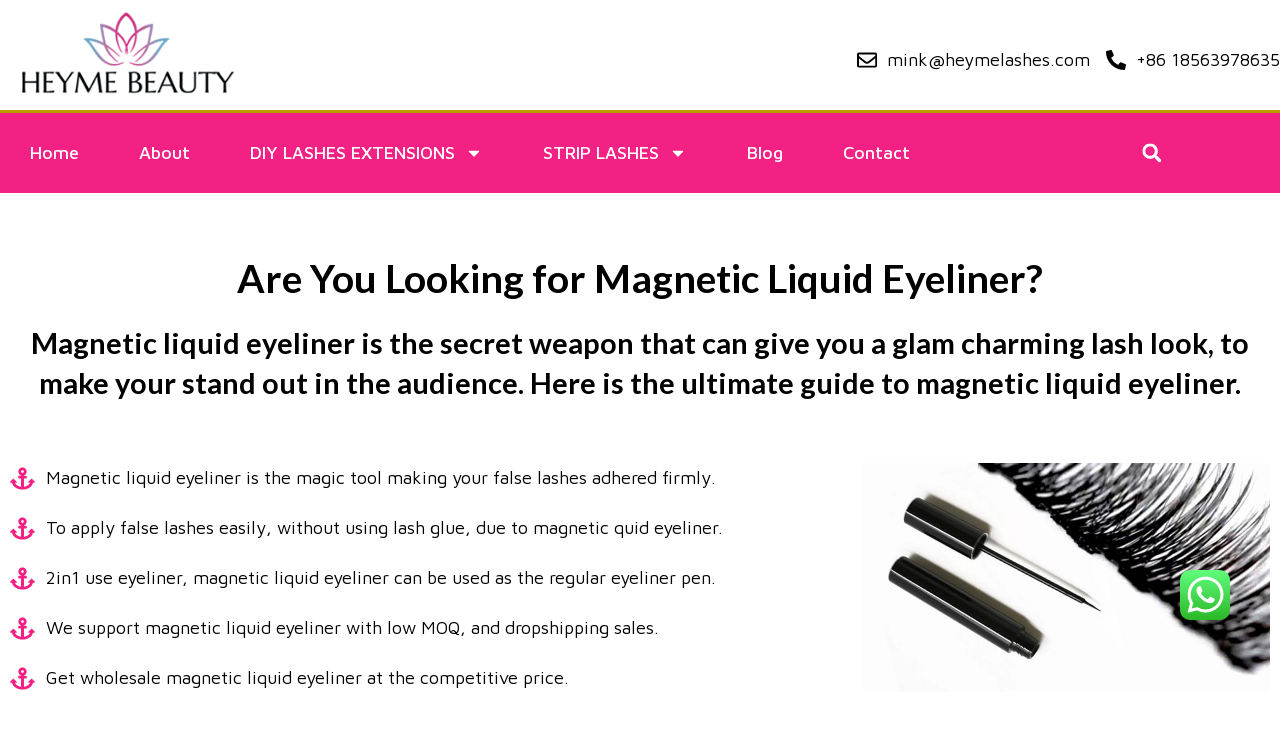

--- FILE ---
content_type: text/html; charset=UTF-8
request_url: https://heymebeauty.com/magnetic-liquid-eyeliner/
body_size: 28124
content:
<!doctype html>
<html dir="ltr" lang="en-US">
<head>
	<meta charset="UTF-8">
		<meta name="viewport" content="width=device-width, initial-scale=1">
	<link rel="profile" href="https://gmpg.org/xfn/11">
	<title>Magnetic Liquid Eyeliner</title>
		    <!-- PVC Template -->
    <script type="text/template" id="pvc-stats-view-template">
    <i class="pvc-stats-icon small" aria-hidden="true"><svg xmlns="http://www.w3.org/2000/svg" version="1.0" viewBox="0 0 502 315" preserveAspectRatio="xMidYMid meet"><g transform="translate(0,332) scale(0.1,-0.1)" fill="" stroke="none"><path d="M2394 3279 l-29 -30 -3 -207 c-2 -182 0 -211 15 -242 39 -76 157 -76 196 0 15 31 17 60 15 243 l-3 209 -33 29 c-26 23 -41 29 -80 29 -41 0 -53 -5 -78 -31z"/><path d="M3085 3251 c-45 -19 -58 -50 -96 -229 -47 -217 -49 -260 -13 -295 52 -53 146 -42 177 20 16 31 87 366 87 410 0 70 -86 122 -155 94z"/><path d="M1751 3234 c-13 -9 -29 -31 -37 -50 -12 -29 -10 -49 21 -204 19 -94 39 -189 45 -210 14 -50 54 -80 110 -80 34 0 48 6 76 34 21 21 34 44 34 59 0 14 -18 113 -40 219 -37 178 -43 195 -70 221 -36 32 -101 37 -139 11z"/><path d="M1163 3073 c-36 -7 -73 -59 -73 -102 0 -56 133 -378 171 -413 34 -32 83 -37 129 -13 70 36 67 87 -16 290 -86 209 -89 214 -129 231 -35 14 -42 15 -82 7z"/><path d="M3689 3066 c-15 -9 -33 -30 -42 -48 -48 -103 -147 -355 -147 -375 0 -98 131 -148 192 -74 13 15 57 108 97 206 80 196 84 226 37 273 -30 30 -99 39 -137 18z"/><path d="M583 2784 c-38 -19 -67 -74 -58 -113 9 -42 211 -354 242 -373 16 -10 45 -18 66 -18 51 0 107 52 107 100 0 39 -1 41 -124 234 -80 126 -108 162 -133 173 -41 17 -61 16 -100 -3z"/><path d="M4250 2784 c-14 -9 -74 -91 -133 -183 -95 -150 -107 -173 -107 -213 0 -55 33 -94 87 -104 67 -13 90 8 211 198 130 202 137 225 78 284 -27 27 -42 34 -72 34 -22 0 -50 -8 -64 -16z"/><path d="M2275 2693 c-553 -48 -1095 -270 -1585 -649 -135 -104 -459 -423 -483 -476 -23 -49 -22 -139 2 -186 73 -142 361 -457 571 -626 285 -228 642 -407 990 -497 242 -63 336 -73 660 -74 310 0 370 5 595 52 535 111 1045 392 1455 803 122 121 250 273 275 326 19 41 19 137 0 174 -41 79 -309 363 -465 492 -447 370 -946 591 -1479 653 -113 14 -422 18 -536 8z m395 -428 c171 -34 330 -124 456 -258 112 -119 167 -219 211 -378 27 -96 24 -300 -5 -401 -72 -255 -236 -447 -474 -557 -132 -62 -201 -76 -368 -76 -167 0 -236 14 -368 76 -213 98 -373 271 -451 485 -162 444 86 934 547 1084 153 49 292 57 452 25z m909 -232 c222 -123 408 -262 593 -441 76 -74 138 -139 138 -144 0 -16 -233 -242 -330 -319 -155 -123 -309 -223 -461 -299 l-81 -41 32 46 c18 26 49 83 70 128 143 306 141 649 -6 957 -25 52 -61 116 -79 142 l-34 47 45 -20 c26 -10 76 -36 113 -56z m-2057 25 c-40 -58 -105 -190 -130 -263 -110 -324 -59 -707 132 -981 25 -35 42 -64 37 -64 -19 0 -241 119 -326 174 -188 122 -406 314 -532 468 l-58 71 108 103 c185 178 428 349 672 473 66 33 121 60 123 61 2 0 -10 -19 -26 -42z"/><path d="M2375 1950 c-198 -44 -350 -190 -395 -379 -18 -76 -8 -221 19 -290 114 -284 457 -406 731 -260 98 52 188 154 231 260 27 69 37 214 19 290 -38 163 -166 304 -326 360 -67 23 -215 33 -279 19z"/></g></svg></i> 
	 <%= total_view %> Views	<% if ( today_view > 0 ) { %>
		<span class="views_today">,  <%= today_view %> views today</span>
	<% } %>
	</span>
	</script>
		    	<style>img:is([sizes="auto" i], [sizes^="auto," i]) { contain-intrinsic-size: 3000px 1500px }</style>
	
		<!-- All in One SEO 4.6.8.1 - aioseo.com -->
		<meta name="description" content="Magnetic Liquid Eyeliner Is Must-have Lash Tool to Help Your Lash Application, without Using Lash Glue. Liquid Magnetic Liner Is Waterproof, Sweatproof, Smudgeproof, and Durable. Quote Now!" />
		<meta name="robots" content="max-image-preview:large" />
		<link rel="canonical" href="https://heymebeauty.com/magnetic-liquid-eyeliner/" />
		<meta name="generator" content="All in One SEO (AIOSEO) 4.6.8.1" />
		<script type="application/ld+json" class="aioseo-schema">
			{"@context":"https:\/\/schema.org","@graph":[{"@type":"BreadcrumbList","@id":"https:\/\/heymebeauty.com\/magnetic-liquid-eyeliner\/#breadcrumblist","itemListElement":[{"@type":"ListItem","@id":"https:\/\/heymebeauty.com\/#listItem","position":1,"name":"Home","item":"https:\/\/heymebeauty.com\/","nextItem":"https:\/\/heymebeauty.com\/magnetic-liquid-eyeliner\/#listItem"},{"@type":"ListItem","@id":"https:\/\/heymebeauty.com\/magnetic-liquid-eyeliner\/#listItem","position":2,"name":"Magnetic Liquid Eyeliner","previousItem":"https:\/\/heymebeauty.com\/#listItem"}]},{"@type":"Organization","@id":"https:\/\/heymebeauty.com\/#organization","name":"Mink Lashes | Mink Lashes Manufacturer","description":"Our Lashes are Glamorous 3D Lashes, Mink Lashes and Faux Mink Lashes - Dramatic Lashes and Natural Lashes - Strip Lashes and Individual Lashes - False Lashes","url":"https:\/\/heymebeauty.com\/","logo":{"@type":"ImageObject","url":"https:\/\/heymebeauty.com\/wp-content\/uploads\/2021\/01\/cropped-LOGO2Englishs.png","@id":"https:\/\/heymebeauty.com\/magnetic-liquid-eyeliner\/#organizationLogo","width":255,"height":100},"image":{"@id":"https:\/\/heymebeauty.com\/magnetic-liquid-eyeliner\/#organizationLogo"}},{"@type":"WebPage","@id":"https:\/\/heymebeauty.com\/magnetic-liquid-eyeliner\/#webpage","url":"https:\/\/heymebeauty.com\/magnetic-liquid-eyeliner\/","name":"Magnetic Liquid Eyeliner","description":"Magnetic Liquid Eyeliner Is Must-have Lash Tool to Help Your Lash Application, without Using Lash Glue. Liquid Magnetic Liner Is Waterproof, Sweatproof, Smudgeproof, and Durable. Quote Now!","inLanguage":"en-US","isPartOf":{"@id":"https:\/\/heymebeauty.com\/#website"},"breadcrumb":{"@id":"https:\/\/heymebeauty.com\/magnetic-liquid-eyeliner\/#breadcrumblist"},"datePublished":"2022-02-28T11:11:40+08:00","dateModified":"2022-02-28T14:33:41+08:00"},{"@type":"WebSite","@id":"https:\/\/heymebeauty.com\/#website","url":"https:\/\/heymebeauty.com\/","name":"Mink Lashes, Lash Manufacturer Mink Lashes, Lash Manufacturer","description":"Our Lashes are Glamorous 3D Lashes, Mink Lashes and Faux Mink Lashes - Dramatic Lashes and Natural Lashes - Strip Lashes and Individual Lashes - False Lashes","inLanguage":"en-US","publisher":{"@id":"https:\/\/heymebeauty.com\/#organization"}}]}
		</script>
		<!-- All in One SEO -->

<script id="cookieyes" type="text/javascript" src="https://cdn-cookieyes.com/client_data/8c922203feb4dfc52fb080f2/script.js"></script><link rel='dns-prefetch' href='//www.googletagmanager.com' />
<link rel="alternate" type="application/rss+xml" title="Mink Lashes, Lash Manufacturer &raquo; Feed" href="https://heymebeauty.com/feed/" />
<link rel="alternate" type="application/rss+xml" title="Mink Lashes, Lash Manufacturer &raquo; Comments Feed" href="https://heymebeauty.com/comments/feed/" />
<script>
window._wpemojiSettings = {"baseUrl":"https:\/\/s.w.org\/images\/core\/emoji\/16.0.1\/72x72\/","ext":".png","svgUrl":"https:\/\/s.w.org\/images\/core\/emoji\/16.0.1\/svg\/","svgExt":".svg","source":{"concatemoji":"https:\/\/heymebeauty.com\/wp-includes\/js\/wp-emoji-release.min.js?ver=6.8.3"}};
/*! This file is auto-generated */
!function(s,n){var o,i,e;function c(e){try{var t={supportTests:e,timestamp:(new Date).valueOf()};sessionStorage.setItem(o,JSON.stringify(t))}catch(e){}}function p(e,t,n){e.clearRect(0,0,e.canvas.width,e.canvas.height),e.fillText(t,0,0);var t=new Uint32Array(e.getImageData(0,0,e.canvas.width,e.canvas.height).data),a=(e.clearRect(0,0,e.canvas.width,e.canvas.height),e.fillText(n,0,0),new Uint32Array(e.getImageData(0,0,e.canvas.width,e.canvas.height).data));return t.every(function(e,t){return e===a[t]})}function u(e,t){e.clearRect(0,0,e.canvas.width,e.canvas.height),e.fillText(t,0,0);for(var n=e.getImageData(16,16,1,1),a=0;a<n.data.length;a++)if(0!==n.data[a])return!1;return!0}function f(e,t,n,a){switch(t){case"flag":return n(e,"\ud83c\udff3\ufe0f\u200d\u26a7\ufe0f","\ud83c\udff3\ufe0f\u200b\u26a7\ufe0f")?!1:!n(e,"\ud83c\udde8\ud83c\uddf6","\ud83c\udde8\u200b\ud83c\uddf6")&&!n(e,"\ud83c\udff4\udb40\udc67\udb40\udc62\udb40\udc65\udb40\udc6e\udb40\udc67\udb40\udc7f","\ud83c\udff4\u200b\udb40\udc67\u200b\udb40\udc62\u200b\udb40\udc65\u200b\udb40\udc6e\u200b\udb40\udc67\u200b\udb40\udc7f");case"emoji":return!a(e,"\ud83e\udedf")}return!1}function g(e,t,n,a){var r="undefined"!=typeof WorkerGlobalScope&&self instanceof WorkerGlobalScope?new OffscreenCanvas(300,150):s.createElement("canvas"),o=r.getContext("2d",{willReadFrequently:!0}),i=(o.textBaseline="top",o.font="600 32px Arial",{});return e.forEach(function(e){i[e]=t(o,e,n,a)}),i}function t(e){var t=s.createElement("script");t.src=e,t.defer=!0,s.head.appendChild(t)}"undefined"!=typeof Promise&&(o="wpEmojiSettingsSupports",i=["flag","emoji"],n.supports={everything:!0,everythingExceptFlag:!0},e=new Promise(function(e){s.addEventListener("DOMContentLoaded",e,{once:!0})}),new Promise(function(t){var n=function(){try{var e=JSON.parse(sessionStorage.getItem(o));if("object"==typeof e&&"number"==typeof e.timestamp&&(new Date).valueOf()<e.timestamp+604800&&"object"==typeof e.supportTests)return e.supportTests}catch(e){}return null}();if(!n){if("undefined"!=typeof Worker&&"undefined"!=typeof OffscreenCanvas&&"undefined"!=typeof URL&&URL.createObjectURL&&"undefined"!=typeof Blob)try{var e="postMessage("+g.toString()+"("+[JSON.stringify(i),f.toString(),p.toString(),u.toString()].join(",")+"));",a=new Blob([e],{type:"text/javascript"}),r=new Worker(URL.createObjectURL(a),{name:"wpTestEmojiSupports"});return void(r.onmessage=function(e){c(n=e.data),r.terminate(),t(n)})}catch(e){}c(n=g(i,f,p,u))}t(n)}).then(function(e){for(var t in e)n.supports[t]=e[t],n.supports.everything=n.supports.everything&&n.supports[t],"flag"!==t&&(n.supports.everythingExceptFlag=n.supports.everythingExceptFlag&&n.supports[t]);n.supports.everythingExceptFlag=n.supports.everythingExceptFlag&&!n.supports.flag,n.DOMReady=!1,n.readyCallback=function(){n.DOMReady=!0}}).then(function(){return e}).then(function(){var e;n.supports.everything||(n.readyCallback(),(e=n.source||{}).concatemoji?t(e.concatemoji):e.wpemoji&&e.twemoji&&(t(e.twemoji),t(e.wpemoji)))}))}((window,document),window._wpemojiSettings);
</script>
<link rel='stylesheet' id='ht_ctc_main_css-css' href='https://heymebeauty.com/wp-content/plugins/click-to-chat-for-whatsapp/new/inc/assets/css/main.css?ver=4.6' media='all' />
<style id='wp-emoji-styles-inline-css'>

	img.wp-smiley, img.emoji {
		display: inline !important;
		border: none !important;
		box-shadow: none !important;
		height: 1em !important;
		width: 1em !important;
		margin: 0 0.07em !important;
		vertical-align: -0.1em !important;
		background: none !important;
		padding: 0 !important;
	}
</style>
<style id='classic-theme-styles-inline-css'>
/*! This file is auto-generated */
.wp-block-button__link{color:#fff;background-color:#32373c;border-radius:9999px;box-shadow:none;text-decoration:none;padding:calc(.667em + 2px) calc(1.333em + 2px);font-size:1.125em}.wp-block-file__button{background:#32373c;color:#fff;text-decoration:none}
</style>
<style id='global-styles-inline-css'>
:root{--wp--preset--aspect-ratio--square: 1;--wp--preset--aspect-ratio--4-3: 4/3;--wp--preset--aspect-ratio--3-4: 3/4;--wp--preset--aspect-ratio--3-2: 3/2;--wp--preset--aspect-ratio--2-3: 2/3;--wp--preset--aspect-ratio--16-9: 16/9;--wp--preset--aspect-ratio--9-16: 9/16;--wp--preset--color--black: #000000;--wp--preset--color--cyan-bluish-gray: #abb8c3;--wp--preset--color--white: #ffffff;--wp--preset--color--pale-pink: #f78da7;--wp--preset--color--vivid-red: #cf2e2e;--wp--preset--color--luminous-vivid-orange: #ff6900;--wp--preset--color--luminous-vivid-amber: #fcb900;--wp--preset--color--light-green-cyan: #7bdcb5;--wp--preset--color--vivid-green-cyan: #00d084;--wp--preset--color--pale-cyan-blue: #8ed1fc;--wp--preset--color--vivid-cyan-blue: #0693e3;--wp--preset--color--vivid-purple: #9b51e0;--wp--preset--gradient--vivid-cyan-blue-to-vivid-purple: linear-gradient(135deg,rgba(6,147,227,1) 0%,rgb(155,81,224) 100%);--wp--preset--gradient--light-green-cyan-to-vivid-green-cyan: linear-gradient(135deg,rgb(122,220,180) 0%,rgb(0,208,130) 100%);--wp--preset--gradient--luminous-vivid-amber-to-luminous-vivid-orange: linear-gradient(135deg,rgba(252,185,0,1) 0%,rgba(255,105,0,1) 100%);--wp--preset--gradient--luminous-vivid-orange-to-vivid-red: linear-gradient(135deg,rgba(255,105,0,1) 0%,rgb(207,46,46) 100%);--wp--preset--gradient--very-light-gray-to-cyan-bluish-gray: linear-gradient(135deg,rgb(238,238,238) 0%,rgb(169,184,195) 100%);--wp--preset--gradient--cool-to-warm-spectrum: linear-gradient(135deg,rgb(74,234,220) 0%,rgb(151,120,209) 20%,rgb(207,42,186) 40%,rgb(238,44,130) 60%,rgb(251,105,98) 80%,rgb(254,248,76) 100%);--wp--preset--gradient--blush-light-purple: linear-gradient(135deg,rgb(255,206,236) 0%,rgb(152,150,240) 100%);--wp--preset--gradient--blush-bordeaux: linear-gradient(135deg,rgb(254,205,165) 0%,rgb(254,45,45) 50%,rgb(107,0,62) 100%);--wp--preset--gradient--luminous-dusk: linear-gradient(135deg,rgb(255,203,112) 0%,rgb(199,81,192) 50%,rgb(65,88,208) 100%);--wp--preset--gradient--pale-ocean: linear-gradient(135deg,rgb(255,245,203) 0%,rgb(182,227,212) 50%,rgb(51,167,181) 100%);--wp--preset--gradient--electric-grass: linear-gradient(135deg,rgb(202,248,128) 0%,rgb(113,206,126) 100%);--wp--preset--gradient--midnight: linear-gradient(135deg,rgb(2,3,129) 0%,rgb(40,116,252) 100%);--wp--preset--font-size--small: 13px;--wp--preset--font-size--medium: 20px;--wp--preset--font-size--large: 36px;--wp--preset--font-size--x-large: 42px;--wp--preset--font-family--inter: "Inter", sans-serif;--wp--preset--font-family--cardo: Cardo;--wp--preset--spacing--20: 0.44rem;--wp--preset--spacing--30: 0.67rem;--wp--preset--spacing--40: 1rem;--wp--preset--spacing--50: 1.5rem;--wp--preset--spacing--60: 2.25rem;--wp--preset--spacing--70: 3.38rem;--wp--preset--spacing--80: 5.06rem;--wp--preset--shadow--natural: 6px 6px 9px rgba(0, 0, 0, 0.2);--wp--preset--shadow--deep: 12px 12px 50px rgba(0, 0, 0, 0.4);--wp--preset--shadow--sharp: 6px 6px 0px rgba(0, 0, 0, 0.2);--wp--preset--shadow--outlined: 6px 6px 0px -3px rgba(255, 255, 255, 1), 6px 6px rgba(0, 0, 0, 1);--wp--preset--shadow--crisp: 6px 6px 0px rgba(0, 0, 0, 1);}:where(.is-layout-flex){gap: 0.5em;}:where(.is-layout-grid){gap: 0.5em;}body .is-layout-flex{display: flex;}.is-layout-flex{flex-wrap: wrap;align-items: center;}.is-layout-flex > :is(*, div){margin: 0;}body .is-layout-grid{display: grid;}.is-layout-grid > :is(*, div){margin: 0;}:where(.wp-block-columns.is-layout-flex){gap: 2em;}:where(.wp-block-columns.is-layout-grid){gap: 2em;}:where(.wp-block-post-template.is-layout-flex){gap: 1.25em;}:where(.wp-block-post-template.is-layout-grid){gap: 1.25em;}.has-black-color{color: var(--wp--preset--color--black) !important;}.has-cyan-bluish-gray-color{color: var(--wp--preset--color--cyan-bluish-gray) !important;}.has-white-color{color: var(--wp--preset--color--white) !important;}.has-pale-pink-color{color: var(--wp--preset--color--pale-pink) !important;}.has-vivid-red-color{color: var(--wp--preset--color--vivid-red) !important;}.has-luminous-vivid-orange-color{color: var(--wp--preset--color--luminous-vivid-orange) !important;}.has-luminous-vivid-amber-color{color: var(--wp--preset--color--luminous-vivid-amber) !important;}.has-light-green-cyan-color{color: var(--wp--preset--color--light-green-cyan) !important;}.has-vivid-green-cyan-color{color: var(--wp--preset--color--vivid-green-cyan) !important;}.has-pale-cyan-blue-color{color: var(--wp--preset--color--pale-cyan-blue) !important;}.has-vivid-cyan-blue-color{color: var(--wp--preset--color--vivid-cyan-blue) !important;}.has-vivid-purple-color{color: var(--wp--preset--color--vivid-purple) !important;}.has-black-background-color{background-color: var(--wp--preset--color--black) !important;}.has-cyan-bluish-gray-background-color{background-color: var(--wp--preset--color--cyan-bluish-gray) !important;}.has-white-background-color{background-color: var(--wp--preset--color--white) !important;}.has-pale-pink-background-color{background-color: var(--wp--preset--color--pale-pink) !important;}.has-vivid-red-background-color{background-color: var(--wp--preset--color--vivid-red) !important;}.has-luminous-vivid-orange-background-color{background-color: var(--wp--preset--color--luminous-vivid-orange) !important;}.has-luminous-vivid-amber-background-color{background-color: var(--wp--preset--color--luminous-vivid-amber) !important;}.has-light-green-cyan-background-color{background-color: var(--wp--preset--color--light-green-cyan) !important;}.has-vivid-green-cyan-background-color{background-color: var(--wp--preset--color--vivid-green-cyan) !important;}.has-pale-cyan-blue-background-color{background-color: var(--wp--preset--color--pale-cyan-blue) !important;}.has-vivid-cyan-blue-background-color{background-color: var(--wp--preset--color--vivid-cyan-blue) !important;}.has-vivid-purple-background-color{background-color: var(--wp--preset--color--vivid-purple) !important;}.has-black-border-color{border-color: var(--wp--preset--color--black) !important;}.has-cyan-bluish-gray-border-color{border-color: var(--wp--preset--color--cyan-bluish-gray) !important;}.has-white-border-color{border-color: var(--wp--preset--color--white) !important;}.has-pale-pink-border-color{border-color: var(--wp--preset--color--pale-pink) !important;}.has-vivid-red-border-color{border-color: var(--wp--preset--color--vivid-red) !important;}.has-luminous-vivid-orange-border-color{border-color: var(--wp--preset--color--luminous-vivid-orange) !important;}.has-luminous-vivid-amber-border-color{border-color: var(--wp--preset--color--luminous-vivid-amber) !important;}.has-light-green-cyan-border-color{border-color: var(--wp--preset--color--light-green-cyan) !important;}.has-vivid-green-cyan-border-color{border-color: var(--wp--preset--color--vivid-green-cyan) !important;}.has-pale-cyan-blue-border-color{border-color: var(--wp--preset--color--pale-cyan-blue) !important;}.has-vivid-cyan-blue-border-color{border-color: var(--wp--preset--color--vivid-cyan-blue) !important;}.has-vivid-purple-border-color{border-color: var(--wp--preset--color--vivid-purple) !important;}.has-vivid-cyan-blue-to-vivid-purple-gradient-background{background: var(--wp--preset--gradient--vivid-cyan-blue-to-vivid-purple) !important;}.has-light-green-cyan-to-vivid-green-cyan-gradient-background{background: var(--wp--preset--gradient--light-green-cyan-to-vivid-green-cyan) !important;}.has-luminous-vivid-amber-to-luminous-vivid-orange-gradient-background{background: var(--wp--preset--gradient--luminous-vivid-amber-to-luminous-vivid-orange) !important;}.has-luminous-vivid-orange-to-vivid-red-gradient-background{background: var(--wp--preset--gradient--luminous-vivid-orange-to-vivid-red) !important;}.has-very-light-gray-to-cyan-bluish-gray-gradient-background{background: var(--wp--preset--gradient--very-light-gray-to-cyan-bluish-gray) !important;}.has-cool-to-warm-spectrum-gradient-background{background: var(--wp--preset--gradient--cool-to-warm-spectrum) !important;}.has-blush-light-purple-gradient-background{background: var(--wp--preset--gradient--blush-light-purple) !important;}.has-blush-bordeaux-gradient-background{background: var(--wp--preset--gradient--blush-bordeaux) !important;}.has-luminous-dusk-gradient-background{background: var(--wp--preset--gradient--luminous-dusk) !important;}.has-pale-ocean-gradient-background{background: var(--wp--preset--gradient--pale-ocean) !important;}.has-electric-grass-gradient-background{background: var(--wp--preset--gradient--electric-grass) !important;}.has-midnight-gradient-background{background: var(--wp--preset--gradient--midnight) !important;}.has-small-font-size{font-size: var(--wp--preset--font-size--small) !important;}.has-medium-font-size{font-size: var(--wp--preset--font-size--medium) !important;}.has-large-font-size{font-size: var(--wp--preset--font-size--large) !important;}.has-x-large-font-size{font-size: var(--wp--preset--font-size--x-large) !important;}
:where(.wp-block-post-template.is-layout-flex){gap: 1.25em;}:where(.wp-block-post-template.is-layout-grid){gap: 1.25em;}
:where(.wp-block-columns.is-layout-flex){gap: 2em;}:where(.wp-block-columns.is-layout-grid){gap: 2em;}
:root :where(.wp-block-pullquote){font-size: 1.5em;line-height: 1.6;}
</style>
<link rel='stylesheet' id='a3-pvc-style-css' href='https://heymebeauty.com/wp-content/plugins/page-views-count/assets/css/style.min.css?ver=2.8.4' media='all' />
<link rel='stylesheet' id='woocommerce-layout-css' href='https://heymebeauty.com/wp-content/plugins/woocommerce/assets/css/woocommerce-layout.css?ver=9.7.1' media='all' />
<link rel='stylesheet' id='woocommerce-smallscreen-css' href='https://heymebeauty.com/wp-content/plugins/woocommerce/assets/css/woocommerce-smallscreen.css?ver=9.7.1' media='only screen and (max-width: 768px)' />
<link rel='stylesheet' id='woocommerce-general-css' href='https://heymebeauty.com/wp-content/plugins/woocommerce/assets/css/woocommerce.css?ver=9.7.1' media='all' />
<style id='woocommerce-inline-inline-css'>
.woocommerce form .form-row .required { visibility: visible; }
</style>
<link rel='stylesheet' id='brands-styles-css' href='https://heymebeauty.com/wp-content/plugins/woocommerce/assets/css/brands.css?ver=9.7.1' media='all' />
<link rel='stylesheet' id='hello-elementor-css' href='https://heymebeauty.com/wp-content/themes/hello-elementor/style.min.css?ver=2.6.1' media='all' />
<link rel='stylesheet' id='hello-elementor-theme-style-css' href='https://heymebeauty.com/wp-content/themes/hello-elementor/theme.min.css?ver=2.6.1' media='all' />
<link rel='stylesheet' id='wpdreams-asl-basic-css' href='https://heymebeauty.com/wp-content/plugins/ajax-search-lite/css/style.basic.css?ver=4.12.2' media='all' />
<link rel='stylesheet' id='wpdreams-asl-instance-css' href='https://heymebeauty.com/wp-content/plugins/ajax-search-lite/css/style-curvy-black.css?ver=4.12.2' media='all' />
<link rel='stylesheet' id='elementor-frontend-css' href='https://heymebeauty.com/wp-content/uploads/elementor/css/custom-frontend.min.css?ver=1741688879' media='all' />
<link rel='stylesheet' id='widget-image-css' href='https://heymebeauty.com/wp-content/plugins/elementor/assets/css/widget-image.min.css?ver=3.27.6' media='all' />
<link rel='stylesheet' id='widget-icon-list-css' href='https://heymebeauty.com/wp-content/uploads/elementor/css/custom-widget-icon-list.min.css?ver=1741688879' media='all' />
<link rel='stylesheet' id='widget-nav-menu-css' href='https://heymebeauty.com/wp-content/uploads/elementor/css/custom-pro-widget-nav-menu.min.css?ver=1741688879' media='all' />
<link rel='stylesheet' id='widget-search-form-css' href='https://heymebeauty.com/wp-content/plugins/elementor-pro/assets/css/widget-search-form.min.css?ver=3.27.2' media='all' />
<link rel='stylesheet' id='widget-spacer-css' href='https://heymebeauty.com/wp-content/plugins/elementor/assets/css/widget-spacer.min.css?ver=3.27.6' media='all' />
<link rel='stylesheet' id='widget-heading-css' href='https://heymebeauty.com/wp-content/plugins/elementor/assets/css/widget-heading.min.css?ver=3.27.6' media='all' />
<link rel='stylesheet' id='widget-text-editor-css' href='https://heymebeauty.com/wp-content/plugins/elementor/assets/css/widget-text-editor.min.css?ver=3.27.6' media='all' />
<link rel='stylesheet' id='widget-social-icons-css' href='https://heymebeauty.com/wp-content/plugins/elementor/assets/css/widget-social-icons.min.css?ver=3.27.6' media='all' />
<link rel='stylesheet' id='e-apple-webkit-css' href='https://heymebeauty.com/wp-content/uploads/elementor/css/custom-apple-webkit.min.css?ver=1741688879' media='all' />
<link rel='stylesheet' id='widget-divider-css' href='https://heymebeauty.com/wp-content/plugins/elementor/assets/css/widget-divider.min.css?ver=3.27.6' media='all' />
<link rel='stylesheet' id='widget-form-css' href='https://heymebeauty.com/wp-content/plugins/elementor-pro/assets/css/widget-form.min.css?ver=3.27.2' media='all' />
<link rel='stylesheet' id='e-animation-rollIn-css' href='https://heymebeauty.com/wp-content/plugins/elementor/assets/lib/animations/styles/rollIn.min.css?ver=3.27.6' media='all' />
<link rel='stylesheet' id='e-popup-css' href='https://heymebeauty.com/wp-content/plugins/elementor-pro/assets/css/conditionals/popup.min.css?ver=3.27.2' media='all' />
<link rel='stylesheet' id='elementor-post-2422-css' href='https://heymebeauty.com/wp-content/uploads/elementor/css/post-2422.css?ver=1741688880' media='all' />
<link rel='stylesheet' id='uael-frontend-css' href='https://heymebeauty.com/wp-content/plugins/ultimate-elementor/assets/min-css/uael-frontend.min.css?ver=1.36.34' media='all' />
<link rel='stylesheet' id='font-awesome-5-all-css' href='https://heymebeauty.com/wp-content/plugins/elementor/assets/lib/font-awesome/css/all.min.css?ver=3.27.6' media='all' />
<link rel='stylesheet' id='font-awesome-4-shim-css' href='https://heymebeauty.com/wp-content/plugins/elementor/assets/lib/font-awesome/css/v4-shims.min.css?ver=3.27.6' media='all' />
<link rel='stylesheet' id='elementor-post-9174-css' href='https://heymebeauty.com/wp-content/uploads/elementor/css/post-9174.css?ver=1741782273' media='all' />
<link rel='stylesheet' id='elementor-post-5710-css' href='https://heymebeauty.com/wp-content/uploads/elementor/css/post-5710.css?ver=1755674728' media='all' />
<link rel='stylesheet' id='elementor-post-4590-css' href='https://heymebeauty.com/wp-content/uploads/elementor/css/post-4590.css?ver=1755674728' media='all' />
<link rel='stylesheet' id='elementor-post-2660-css' href='https://heymebeauty.com/wp-content/uploads/elementor/css/post-2660.css?ver=1749341731' media='all' />
<link rel='stylesheet' id='elementor-icons-ekiticons-css' href='https://heymebeauty.com/wp-content/plugins/elementskit-lite/modules/elementskit-icon-pack/assets/css/ekiticons.css?ver=3.2.3' media='all' />
<link rel='stylesheet' id='a3pvc-css' href='//heymebeauty.com/wp-content/uploads/sass/pvc.min.css?ver=1640827584' media='all' />
<link rel='stylesheet' id='forget-about-shortcode-buttons-css' href='https://heymebeauty.com/wp-content/plugins/forget-about-shortcode-buttons/public/css/button-styles.css?ver=2.1.3' media='all' />
<link rel='stylesheet' id='ekit-widget-styles-css' href='https://heymebeauty.com/wp-content/plugins/elementskit-lite/widgets/init/assets/css/widget-styles.css?ver=3.2.3' media='all' />
<link rel='stylesheet' id='ekit-responsive-css' href='https://heymebeauty.com/wp-content/plugins/elementskit-lite/widgets/init/assets/css/responsive.css?ver=3.2.3' media='all' />
<link rel='stylesheet' id='google-fonts-1-css' href='https://fonts.googleapis.com/css?family=Maven+Pro%3A100%2C100italic%2C200%2C200italic%2C300%2C300italic%2C400%2C400italic%2C500%2C500italic%2C600%2C600italic%2C700%2C700italic%2C800%2C800italic%2C900%2C900italic%7CLato%3A100%2C100italic%2C200%2C200italic%2C300%2C300italic%2C400%2C400italic%2C500%2C500italic%2C600%2C600italic%2C700%2C700italic%2C800%2C800italic%2C900%2C900italic&#038;display=auto&#038;ver=6.8.3' media='all' />
<link rel="preconnect" href="https://fonts.gstatic.com/" crossorigin><script src="https://heymebeauty.com/wp-includes/js/jquery/jquery.min.js?ver=3.7.1" id="jquery-core-js"></script>
<script src="https://heymebeauty.com/wp-includes/js/jquery/jquery-migrate.min.js?ver=3.4.1" id="jquery-migrate-js"></script>
<script src="https://heymebeauty.com/wp-includes/js/underscore.min.js?ver=1.13.7" id="underscore-js"></script>
<script src="https://heymebeauty.com/wp-includes/js/backbone.min.js?ver=1.6.0" id="backbone-js"></script>
<script id="a3-pvc-backbone-js-extra">
var pvc_vars = {"rest_api_url":"https:\/\/heymebeauty.com\/wp-json\/pvc\/v1","ajax_url":"https:\/\/heymebeauty.com\/wp-admin\/admin-ajax.php","security":"79f54d113c","ajax_load_type":"rest_api"};
</script>
<script src="https://heymebeauty.com/wp-content/plugins/page-views-count/assets/js/pvc.backbone.min.js?ver=2.8.4" id="a3-pvc-backbone-js"></script>
<script src="https://heymebeauty.com/wp-content/plugins/woocommerce/assets/js/jquery-blockui/jquery.blockUI.min.js?ver=2.7.0-wc.9.7.1" id="jquery-blockui-js" defer data-wp-strategy="defer"></script>
<script id="wc-add-to-cart-js-extra">
var wc_add_to_cart_params = {"ajax_url":"\/wp-admin\/admin-ajax.php","wc_ajax_url":"\/?wc-ajax=%%endpoint%%","i18n_view_cart":"View cart","cart_url":"https:\/\/heymebeauty.com\/cart\/","is_cart":"","cart_redirect_after_add":"no"};
</script>
<script src="https://heymebeauty.com/wp-content/plugins/woocommerce/assets/js/frontend/add-to-cart.min.js?ver=9.7.1" id="wc-add-to-cart-js" defer data-wp-strategy="defer"></script>
<script src="https://heymebeauty.com/wp-content/plugins/woocommerce/assets/js/js-cookie/js.cookie.min.js?ver=2.1.4-wc.9.7.1" id="js-cookie-js" defer data-wp-strategy="defer"></script>
<script id="woocommerce-js-extra">
var woocommerce_params = {"ajax_url":"\/wp-admin\/admin-ajax.php","wc_ajax_url":"\/?wc-ajax=%%endpoint%%","i18n_password_show":"Show password","i18n_password_hide":"Hide password"};
</script>
<script src="https://heymebeauty.com/wp-content/plugins/woocommerce/assets/js/frontend/woocommerce.min.js?ver=9.7.1" id="woocommerce-js" defer data-wp-strategy="defer"></script>
<script src="https://heymebeauty.com/wp-content/plugins/elementor/assets/lib/font-awesome/js/v4-shims.min.js?ver=3.27.6" id="font-awesome-4-shim-js"></script>
<link rel="https://api.w.org/" href="https://heymebeauty.com/wp-json/" /><link rel="alternate" title="JSON" type="application/json" href="https://heymebeauty.com/wp-json/wp/v2/pages/9174" /><link rel="EditURI" type="application/rsd+xml" title="RSD" href="https://heymebeauty.com/xmlrpc.php?rsd" />
<link rel='shortlink' href='https://heymebeauty.com/?p=9174' />
<link rel="alternate" title="oEmbed (JSON)" type="application/json+oembed" href="https://heymebeauty.com/wp-json/oembed/1.0/embed?url=https%3A%2F%2Fheymebeauty.com%2Fmagnetic-liquid-eyeliner%2F" />
<link rel="alternate" title="oEmbed (XML)" type="text/xml+oembed" href="https://heymebeauty.com/wp-json/oembed/1.0/embed?url=https%3A%2F%2Fheymebeauty.com%2Fmagnetic-liquid-eyeliner%2F&#038;format=xml" />
<meta name="generator" content="Site Kit by Google 1.132.0" /><!-- Google tag (gtag.js) Google-Ads 250417 -->
<script async src="https://www.googletagmanager.com/gtag/js?id=AW-17008662352">
</script>
<script>
  window.dataLayer = window.dataLayer || [];
  function gtag(){dataLayer.push(arguments);}
  gtag('js', new Date());
  gtag('config', 'AW-17008662352');
</script>

<!-- Google tag (gtag.js) -->
<script async src="https://www.googletagmanager.com/gtag/js?id=G-QV87VPY9WF"></script>
<script>
  window.dataLayer = window.dataLayer || [];
  function gtag(){dataLayer.push(arguments);}
  gtag('js', new Date());
  gtag('config', 'G-QV87VPY9WF');
</script>

<!-- Google Tag Manager -->
<script>(function(w,d,s,l,i){w[l]=w[l]||[];w[l].push({'gtm.start':
new Date().getTime(),event:'gtm.js'});var f=d.getElementsByTagName(s)[0],
j=d.createElement(s),dl=l!='dataLayer'?'&l='+l:'';j.async=true;j.src=
'https://www.googletagmanager.com/gtm.js?id='+i+dl;f.parentNode.insertBefore(j,f);
})(window,document,'script','dataLayer','GTM-KL8KH3N');</script>
<!-- End Google Tag Manager -->


<!-- Hotjar Tracking Code for https://heymebeauty.com/ -->
<script>
    (function(h,o,t,j,a,r){
        h.hj=h.hj||function(){(h.hj.q=h.hj.q||[]).push(arguments)};
        h._hjSettings={hjid:2651339,hjsv:6};
        a=o.getElementsByTagName('head')[0];
        r=o.createElement('script');r.async=1;
        r.src=t+h._hjSettings.hjid+j+h._hjSettings.hjsv;
        a.appendChild(r);
    })(window,document,'https://static.hotjar.com/c/hotjar-','.js?sv=');
</script>	<noscript><style>.woocommerce-product-gallery{ opacity: 1 !important; }</style></noscript>
					<link rel="preconnect" href="https://fonts.gstatic.com" crossorigin />
				<link rel="preload" as="style" href="//fonts.googleapis.com/css?family=Open+Sans&display=swap" />
				<link rel="stylesheet" href="//fonts.googleapis.com/css?family=Open+Sans&display=swap" media="all" />
				<meta name="generator" content="Elementor 3.27.6; features: e_font_icon_svg, additional_custom_breakpoints, e_element_cache; settings: css_print_method-external, google_font-enabled, font_display-auto">
			<style>
				.e-con.e-parent:nth-of-type(n+4):not(.e-lazyloaded):not(.e-no-lazyload),
				.e-con.e-parent:nth-of-type(n+4):not(.e-lazyloaded):not(.e-no-lazyload) * {
					background-image: none !important;
				}
				@media screen and (max-height: 1024px) {
					.e-con.e-parent:nth-of-type(n+3):not(.e-lazyloaded):not(.e-no-lazyload),
					.e-con.e-parent:nth-of-type(n+3):not(.e-lazyloaded):not(.e-no-lazyload) * {
						background-image: none !important;
					}
				}
				@media screen and (max-height: 640px) {
					.e-con.e-parent:nth-of-type(n+2):not(.e-lazyloaded):not(.e-no-lazyload),
					.e-con.e-parent:nth-of-type(n+2):not(.e-lazyloaded):not(.e-no-lazyload) * {
						background-image: none !important;
					}
				}
			</style>
						            <style>
				            
					div[id*='ajaxsearchlitesettings'].searchsettings .asl_option_inner label {
						font-size: 0px !important;
						color: rgba(0, 0, 0, 0);
					}
					div[id*='ajaxsearchlitesettings'].searchsettings .asl_option_inner label:after {
						font-size: 11px !important;
						position: absolute;
						top: 0;
						left: 0;
						z-index: 1;
					}
					.asl_w_container {
						width: 100%;
						margin: 0px 0px 0px 0px;
						min-width: 200px;
					}
					div[id*='ajaxsearchlite'].asl_m {
						width: 100%;
					}
					div[id*='ajaxsearchliteres'].wpdreams_asl_results div.resdrg span.highlighted {
						font-weight: bold;
						color: rgba(242, 33, 131, 1);
						background-color: rgb(255, 255, 255);
					}
					div[id*='ajaxsearchliteres'].wpdreams_asl_results .results img.asl_image {
						width: 70px;
						height: 70px;
						object-fit: cover;
					}
					div.asl_r .results {
						max-height: none;
					}
				
							.asl_w, .asl_w * {font-family:"Varela Round" !important;}
							.asl_m input[type=search]::placeholder{font-family:"Varela Round" !important;}
							.asl_m input[type=search]::-webkit-input-placeholder{font-family:"Varela Round" !important;}
							.asl_m input[type=search]::-moz-placeholder{font-family:"Varela Round" !important;}
							.asl_m input[type=search]:-ms-input-placeholder{font-family:"Varela Round" !important;}
						
						.asl_r.asl_w {
							background-color: rgba(255, 255, 255, 1) !important;
							background-image: none !important;
							-webkit-background-image: none !important;
							-ms-background-image: none !important;
						}
					
						.asl_r.asl_w .item {
							background-color: rgba(255, 255, 255, 1) !important;
							background-image: none !important;
							-webkit-background-image: none !important;
							-ms-background-image: none !important;
						}
					
						div.asl_r.asl_w {
							border:1px none rgb(0, 0, 0) !important;border-radius:0px 0px 0px 0px !important;
							box-shadow: none !important;
						}
					
						div.asl_r.asl_w.vertical .results .item::after {
							display: block;
							position: absolute;
							bottom: 0;
							content: '';
							height: 1px;
							width: 100%;
							background: #D8D8D8;
						}
						div.asl_r.asl_w.vertical .results .item.asl_last_item::after {
							display: none;
						}
								            </style>
			            <style class='wp-fonts-local'>
@font-face{font-family:Inter;font-style:normal;font-weight:300 900;font-display:fallback;src:url('https://heymebeauty.com/wp-content/plugins/woocommerce/assets/fonts/Inter-VariableFont_slnt,wght.woff2') format('woff2');font-stretch:normal;}
@font-face{font-family:Cardo;font-style:normal;font-weight:400;font-display:fallback;src:url('https://heymebeauty.com/wp-content/plugins/woocommerce/assets/fonts/cardo_normal_400.woff2') format('woff2');}
</style>
<link rel="icon" href="https://heymebeauty.com/wp-content/uploads/2021/01/cropped-LOGOnotext-32x32.png" sizes="32x32" />
<link rel="icon" href="https://heymebeauty.com/wp-content/uploads/2021/01/cropped-LOGOnotext-192x192.png" sizes="192x192" />
<link rel="apple-touch-icon" href="https://heymebeauty.com/wp-content/uploads/2021/01/cropped-LOGOnotext-180x180.png" />
<meta name="msapplication-TileImage" content="https://heymebeauty.com/wp-content/uploads/2021/01/cropped-LOGOnotext-270x270.png" />
</head>
<body data-rsssl=1 class="wp-singular page-template-default page page-id-9174 wp-custom-logo wp-theme-hello-elementor theme-hello-elementor woocommerce-no-js elementor-default elementor-template-full-width elementor-kit-2422 elementor-page elementor-page-9174">

<!-- Google Tag Manager (noscript) -->
<noscript><iframe src="https://www.googletagmanager.com/ns.html?id=GTM-KL8KH3N"
height="0" width="0" style="display:none;visibility:hidden"></iframe></noscript>
<!-- End Google Tag Manager (noscript) -->
<a class="skip-link screen-reader-text" href="#content">
	Skip to content</a>

		<div data-elementor-type="header" data-elementor-id="5710" class="elementor elementor-5710 elementor-location-header" data-elementor-post-type="elementor_library">
					<section class="elementor-section elementor-top-section elementor-element elementor-element-262cacd elementor-section-content-middle elementor-section-height-min-height elementor-section-boxed elementor-section-height-default elementor-section-items-middle" data-id="262cacd" data-element_type="section">
						<div class="elementor-container elementor-column-gap-default">
					<div class="elementor-column elementor-col-50 elementor-top-column elementor-element elementor-element-f96810f" data-id="f96810f" data-element_type="column">
			<div class="elementor-widget-wrap elementor-element-populated">
						<div class="elementor-element elementor-element-a601c8c elementor-widget elementor-widget-theme-site-logo elementor-widget-image" data-id="a601c8c" data-element_type="widget" data-widget_type="theme-site-logo.default">
				<div class="elementor-widget-container">
											<a href="https://heymebeauty.com">
			<img width="300" height="105" src="https://heymebeauty.com/wp-content/uploads/2021/06/cropped-heyme-lashes-logo.png" class="attachment-full size-full wp-image-4584" alt="professional magnetic lashes vendor" />				</a>
											</div>
				</div>
					</div>
		</div>
				<div class="elementor-column elementor-col-50 elementor-top-column elementor-element elementor-element-262dcc0" data-id="262dcc0" data-element_type="column">
			<div class="elementor-widget-wrap elementor-element-populated">
						<div class="elementor-element elementor-element-e7bcdd0 elementor-mobile-align-right elementor-icon-list--layout-inline elementor-align-right elementor-tablet-align-center elementor-list-item-link-full_width elementor-widget elementor-widget-icon-list" data-id="e7bcdd0" data-element_type="widget" data-widget_type="icon-list.default">
				<div class="elementor-widget-container">
							<ul class="elementor-icon-list-items elementor-inline-items">
							<li class="elementor-icon-list-item elementor-inline-item">
											<a href="#elementor-action%3Aaction%3Dpopup%3Aopen%26settings%3DeyJpZCI6IjI2NjAiLCJ0b2dnbGUiOmZhbHNlfQ%3D%3D" target="_blank">

												<span class="elementor-icon-list-icon">
							<svg aria-hidden="true" class="e-font-icon-svg e-far-envelope" viewBox="0 0 512 512" xmlns="http://www.w3.org/2000/svg"><path d="M464 64H48C21.49 64 0 85.49 0 112v288c0 26.51 21.49 48 48 48h416c26.51 0 48-21.49 48-48V112c0-26.51-21.49-48-48-48zm0 48v40.805c-22.422 18.259-58.168 46.651-134.587 106.49-16.841 13.247-50.201 45.072-73.413 44.701-23.208.375-56.579-31.459-73.413-44.701C106.18 199.465 70.425 171.067 48 152.805V112h416zM48 400V214.398c22.914 18.251 55.409 43.862 104.938 82.646 21.857 17.205 60.134 55.186 103.062 54.955 42.717.231 80.509-37.199 103.053-54.947 49.528-38.783 82.032-64.401 104.947-82.653V400H48z"></path></svg>						</span>
										<span class="elementor-icon-list-text">mink@heymelashes.com</span>
											</a>
									</li>
								<li class="elementor-icon-list-item elementor-inline-item">
											<a href="http://wa.me/008618563978635" target="_blank">

												<span class="elementor-icon-list-icon">
							<svg aria-hidden="true" class="e-font-icon-svg e-fas-phone-alt" viewBox="0 0 512 512" xmlns="http://www.w3.org/2000/svg"><path d="M497.39 361.8l-112-48a24 24 0 0 0-28 6.9l-49.6 60.6A370.66 370.66 0 0 1 130.6 204.11l60.6-49.6a23.94 23.94 0 0 0 6.9-28l-48-112A24.16 24.16 0 0 0 122.6.61l-104 24A24 24 0 0 0 0 48c0 256.5 207.9 464 464 464a24 24 0 0 0 23.4-18.6l24-104a24.29 24.29 0 0 0-14.01-27.6z"></path></svg>						</span>
										<span class="elementor-icon-list-text">+86 18563978635</span>
											</a>
									</li>
						</ul>
						</div>
				</div>
					</div>
		</div>
					</div>
		</section>
				<nav class="elementor-section elementor-top-section elementor-element elementor-element-7af44c38 elementor-section-content-middle elementor-section-height-min-height elementor-section-boxed elementor-section-height-default elementor-section-items-middle" data-id="7af44c38" data-element_type="section" data-settings="{&quot;background_background&quot;:&quot;classic&quot;}">
						<div class="elementor-container elementor-column-gap-no">
					<div class="elementor-column elementor-col-50 elementor-top-column elementor-element elementor-element-3c44cd98" data-id="3c44cd98" data-element_type="column">
			<div class="elementor-widget-wrap elementor-element-populated">
						<div class="elementor-element elementor-element-e43dfa9 elementor-nav-menu--stretch elementor-nav-menu__align-start elementor-nav-menu__text-align-center elementor-nav-menu--dropdown-tablet elementor-nav-menu--toggle elementor-nav-menu--burger elementor-widget elementor-widget-nav-menu" data-id="e43dfa9" data-element_type="widget" data-settings="{&quot;full_width&quot;:&quot;stretch&quot;,&quot;layout&quot;:&quot;horizontal&quot;,&quot;submenu_icon&quot;:{&quot;value&quot;:&quot;&lt;svg class=\&quot;e-font-icon-svg e-fas-caret-down\&quot; viewBox=\&quot;0 0 320 512\&quot; xmlns=\&quot;http:\/\/www.w3.org\/2000\/svg\&quot;&gt;&lt;path d=\&quot;M31.3 192h257.3c17.8 0 26.7 21.5 14.1 34.1L174.1 354.8c-7.8 7.8-20.5 7.8-28.3 0L17.2 226.1C4.6 213.5 13.5 192 31.3 192z\&quot;&gt;&lt;\/path&gt;&lt;\/svg&gt;&quot;,&quot;library&quot;:&quot;fa-solid&quot;},&quot;toggle&quot;:&quot;burger&quot;}" data-widget_type="nav-menu.default">
				<div class="elementor-widget-container">
								<nav aria-label="Menu" class="elementor-nav-menu--main elementor-nav-menu__container elementor-nav-menu--layout-horizontal e--pointer-none">
				<ul id="menu-1-e43dfa9" class="elementor-nav-menu"><li class="menu-item menu-item-type-post_type menu-item-object-page menu-item-home menu-item-676"><a href="https://heymebeauty.com/" class="elementor-item">Home</a></li>
<li class="menu-item menu-item-type-post_type menu-item-object-page menu-item-678"><a href="https://heymebeauty.com/about/" class="elementor-item">About</a></li>
<li class="menu-item menu-item-type-taxonomy menu-item-object-product_cat menu-item-has-children menu-item-10793"><a href="https://heymebeauty.com/diy-lashes/" class="elementor-item">DIY LASHES EXTENSIONS</a>
<ul class="sub-menu elementor-nav-menu--dropdown">
	<li class="menu-item menu-item-type-post_type menu-item-object-product menu-item-10791"><a href="https://heymebeauty.com/diy-ribbon-cluster-lashes/" class="elementor-sub-item">DIY Ribbon / Cluster Lashes</a></li>
	<li class="menu-item menu-item-type-taxonomy menu-item-object-product_cat menu-item-11962"><a href="https://heymebeauty.com/diy-lashes-tools/" class="elementor-sub-item">DIY Lashes Tools</a></li>
	<li class="menu-item menu-item-type-post_type menu-item-object-product menu-item-10801"><a href="https://heymebeauty.com/bond-sealant-remover/" class="elementor-sub-item">Bond/ Sealant/ Remover</a></li>
	<li class="menu-item menu-item-type-post_type menu-item-object-product menu-item-10800"><a href="https://heymebeauty.com/diy-lashes-applicator/" class="elementor-sub-item">Cluster Lash Tweezers</a></li>
	<li class="menu-item menu-item-type-post_type menu-item-object-page menu-item-11811"><a href="https://heymebeauty.com/diy-lashes-packaging/" class="elementor-sub-item">DIY Lashes Packaging</a></li>
</ul>
</li>
<li class="menu-item menu-item-type-post_type menu-item-object-page menu-item-has-children menu-item-680"><a href="https://heymebeauty.com/product/" class="elementor-item">STRIP LASHES</a>
<ul class="sub-menu elementor-nav-menu--dropdown">
	<li class="menu-item menu-item-type-taxonomy menu-item-object-product_cat menu-item-687"><a href="https://heymebeauty.com/mink-lashes/" class="elementor-sub-item">Mink Lashes</a></li>
	<li class="menu-item menu-item-type-taxonomy menu-item-object-product_cat menu-item-752"><a href="https://heymebeauty.com/faux-lashes/" class="elementor-sub-item">Faux Lashes</a></li>
	<li class="menu-item menu-item-type-taxonomy menu-item-object-product_cat menu-item-11762"><a href="https://heymebeauty.com/bio-plant-fiber-lashes/" class="elementor-sub-item">BIO Plant Fiber Lashes</a></li>
	<li class="menu-item menu-item-type-taxonomy menu-item-object-product_cat menu-item-686"><a href="https://heymebeauty.com/magnetic-lashes/" class="elementor-sub-item">Magnetic Lashes</a></li>
	<li class="menu-item menu-item-type-taxonomy menu-item-object-product_cat menu-item-682"><a href="https://heymebeauty.com/lash-tools/" class="elementor-sub-item">Lash Tools</a></li>
	<li class="menu-item menu-item-type-post_type menu-item-object-page menu-item-has-children menu-item-5913"><a href="https://heymebeauty.com/eyelash-packaging-guide/" class="elementor-sub-item">Eyelash Packaging</a>
	<ul class="sub-menu elementor-nav-menu--dropdown">
		<li class="menu-item menu-item-type-post_type menu-item-object-page menu-item-6467"><a href="https://heymebeauty.com/paper-eyelash-packaging/" class="elementor-sub-item">Paper Eyelash Packaging</a></li>
		<li class="menu-item menu-item-type-post_type menu-item-object-page menu-item-8183"><a href="https://heymebeauty.com/square-eyelash-packaging/" class="elementor-sub-item">Square Eyelash Packaging</a></li>
		<li class="menu-item menu-item-type-post_type menu-item-object-page menu-item-1075"><a href="https://heymebeauty.com/magnetic-lash-boxes/" class="elementor-sub-item">Magnetic Eyelash Packaging</a></li>
		<li class="menu-item menu-item-type-post_type menu-item-object-page menu-item-7524"><a href="https://heymebeauty.com/middle-open-eyelash-packaging/" class="elementor-sub-item">Middle Open Eyelash Packaging</a></li>
		<li class="menu-item menu-item-type-post_type menu-item-object-page menu-item-6541"><a href="https://heymebeauty.com/drawer-eyelash-packaging/" class="elementor-sub-item">Drawer Eyelash Packaging</a></li>
		<li class="menu-item menu-item-type-post_type menu-item-object-page menu-item-7438"><a href="https://heymebeauty.com/acrylic-eyelash-packaging/" class="elementor-sub-item">Acrylic Eyelash Packaging</a></li>
		<li class="menu-item menu-item-type-post_type menu-item-object-page menu-item-1073"><a href="https://heymebeauty.com/plastic-lash-boxes/" class="elementor-sub-item">Plastic Eyelash Packaging</a></li>
		<li class="menu-item menu-item-type-post_type menu-item-object-page menu-item-7143"><a href="https://heymebeauty.com/glitter-eyelash-packaging/" class="elementor-sub-item">Glitter Eyelash Packaging</a></li>
		<li class="menu-item menu-item-type-post_type menu-item-object-page menu-item-7286"><a href="https://heymebeauty.com/diamond-eyelash-packaging/" class="elementor-sub-item">Diamond Eyelash Packaging</a></li>
		<li class="menu-item menu-item-type-post_type menu-item-object-page menu-item-7063"><a href="https://heymebeauty.com/lashwood-eyelash-packaging/" class="elementor-sub-item">Lashwood Eyelash Packaging</a></li>
		<li class="menu-item menu-item-type-post_type menu-item-object-page menu-item-6635"><a href="https://heymebeauty.com/eyeliner-packaging/" class="elementor-sub-item">Eyeliner Packaging</a></li>
		<li class="menu-item menu-item-type-post_type menu-item-object-page menu-item-7569"><a href="https://heymebeauty.com/eyelash-packaging-template/" class="elementor-sub-item">Eyelash Packaging Template</a></li>
		<li class="menu-item menu-item-type-post_type menu-item-object-page menu-item-8704"><a href="https://heymebeauty.com/christmas-eyelash-packaging/" class="elementor-sub-item">Christmas Eyelash Packaging</a></li>
		<li class="menu-item menu-item-type-post_type menu-item-object-page menu-item-8389"><a href="https://heymebeauty.com/lash-book/" class="elementor-sub-item">Lash Book</a></li>
		<li class="menu-item menu-item-type-post_type menu-item-object-page menu-item-8756"><a href="https://heymebeauty.com/suitcase-lash-packaging/" class="elementor-sub-item">Suitcase Lash Packaging</a></li>
		<li class="menu-item menu-item-type-post_type menu-item-object-page menu-item-6720"><a href="https://heymebeauty.com/lash-tray-types/" class="elementor-sub-item">Lash Trays: The Ultimate Guide to Eyelash Tray Holder 2022</a></li>
	</ul>
</li>
</ul>
</li>
<li class="menu-item menu-item-type-post_type menu-item-object-page menu-item-677"><a href="https://heymebeauty.com/blog/" class="elementor-item">Blog</a></li>
<li class="menu-item menu-item-type-post_type menu-item-object-page menu-item-820"><a href="https://heymebeauty.com/contact/" class="elementor-item">Contact</a></li>
</ul>			</nav>
					<div class="elementor-menu-toggle" role="button" tabindex="0" aria-label="Menu Toggle" aria-expanded="false">
			<svg aria-hidden="true" role="presentation" class="elementor-menu-toggle__icon--open e-font-icon-svg e-eicon-menu-bar" viewBox="0 0 1000 1000" xmlns="http://www.w3.org/2000/svg"><path d="M104 333H896C929 333 958 304 958 271S929 208 896 208H104C71 208 42 237 42 271S71 333 104 333ZM104 583H896C929 583 958 554 958 521S929 458 896 458H104C71 458 42 487 42 521S71 583 104 583ZM104 833H896C929 833 958 804 958 771S929 708 896 708H104C71 708 42 737 42 771S71 833 104 833Z"></path></svg><svg aria-hidden="true" role="presentation" class="elementor-menu-toggle__icon--close e-font-icon-svg e-eicon-close" viewBox="0 0 1000 1000" xmlns="http://www.w3.org/2000/svg"><path d="M742 167L500 408 258 167C246 154 233 150 217 150 196 150 179 158 167 167 154 179 150 196 150 212 150 229 154 242 171 254L408 500 167 742C138 771 138 800 167 829 196 858 225 858 254 829L496 587 738 829C750 842 767 846 783 846 800 846 817 842 829 829 842 817 846 804 846 783 846 767 842 750 829 737L588 500 833 258C863 229 863 200 833 171 804 137 775 137 742 167Z"></path></svg>		</div>
					<nav class="elementor-nav-menu--dropdown elementor-nav-menu__container" aria-hidden="true">
				<ul id="menu-2-e43dfa9" class="elementor-nav-menu"><li class="menu-item menu-item-type-post_type menu-item-object-page menu-item-home menu-item-676"><a href="https://heymebeauty.com/" class="elementor-item" tabindex="-1">Home</a></li>
<li class="menu-item menu-item-type-post_type menu-item-object-page menu-item-678"><a href="https://heymebeauty.com/about/" class="elementor-item" tabindex="-1">About</a></li>
<li class="menu-item menu-item-type-taxonomy menu-item-object-product_cat menu-item-has-children menu-item-10793"><a href="https://heymebeauty.com/diy-lashes/" class="elementor-item" tabindex="-1">DIY LASHES EXTENSIONS</a>
<ul class="sub-menu elementor-nav-menu--dropdown">
	<li class="menu-item menu-item-type-post_type menu-item-object-product menu-item-10791"><a href="https://heymebeauty.com/diy-ribbon-cluster-lashes/" class="elementor-sub-item" tabindex="-1">DIY Ribbon / Cluster Lashes</a></li>
	<li class="menu-item menu-item-type-taxonomy menu-item-object-product_cat menu-item-11962"><a href="https://heymebeauty.com/diy-lashes-tools/" class="elementor-sub-item" tabindex="-1">DIY Lashes Tools</a></li>
	<li class="menu-item menu-item-type-post_type menu-item-object-product menu-item-10801"><a href="https://heymebeauty.com/bond-sealant-remover/" class="elementor-sub-item" tabindex="-1">Bond/ Sealant/ Remover</a></li>
	<li class="menu-item menu-item-type-post_type menu-item-object-product menu-item-10800"><a href="https://heymebeauty.com/diy-lashes-applicator/" class="elementor-sub-item" tabindex="-1">Cluster Lash Tweezers</a></li>
	<li class="menu-item menu-item-type-post_type menu-item-object-page menu-item-11811"><a href="https://heymebeauty.com/diy-lashes-packaging/" class="elementor-sub-item" tabindex="-1">DIY Lashes Packaging</a></li>
</ul>
</li>
<li class="menu-item menu-item-type-post_type menu-item-object-page menu-item-has-children menu-item-680"><a href="https://heymebeauty.com/product/" class="elementor-item" tabindex="-1">STRIP LASHES</a>
<ul class="sub-menu elementor-nav-menu--dropdown">
	<li class="menu-item menu-item-type-taxonomy menu-item-object-product_cat menu-item-687"><a href="https://heymebeauty.com/mink-lashes/" class="elementor-sub-item" tabindex="-1">Mink Lashes</a></li>
	<li class="menu-item menu-item-type-taxonomy menu-item-object-product_cat menu-item-752"><a href="https://heymebeauty.com/faux-lashes/" class="elementor-sub-item" tabindex="-1">Faux Lashes</a></li>
	<li class="menu-item menu-item-type-taxonomy menu-item-object-product_cat menu-item-11762"><a href="https://heymebeauty.com/bio-plant-fiber-lashes/" class="elementor-sub-item" tabindex="-1">BIO Plant Fiber Lashes</a></li>
	<li class="menu-item menu-item-type-taxonomy menu-item-object-product_cat menu-item-686"><a href="https://heymebeauty.com/magnetic-lashes/" class="elementor-sub-item" tabindex="-1">Magnetic Lashes</a></li>
	<li class="menu-item menu-item-type-taxonomy menu-item-object-product_cat menu-item-682"><a href="https://heymebeauty.com/lash-tools/" class="elementor-sub-item" tabindex="-1">Lash Tools</a></li>
	<li class="menu-item menu-item-type-post_type menu-item-object-page menu-item-has-children menu-item-5913"><a href="https://heymebeauty.com/eyelash-packaging-guide/" class="elementor-sub-item" tabindex="-1">Eyelash Packaging</a>
	<ul class="sub-menu elementor-nav-menu--dropdown">
		<li class="menu-item menu-item-type-post_type menu-item-object-page menu-item-6467"><a href="https://heymebeauty.com/paper-eyelash-packaging/" class="elementor-sub-item" tabindex="-1">Paper Eyelash Packaging</a></li>
		<li class="menu-item menu-item-type-post_type menu-item-object-page menu-item-8183"><a href="https://heymebeauty.com/square-eyelash-packaging/" class="elementor-sub-item" tabindex="-1">Square Eyelash Packaging</a></li>
		<li class="menu-item menu-item-type-post_type menu-item-object-page menu-item-1075"><a href="https://heymebeauty.com/magnetic-lash-boxes/" class="elementor-sub-item" tabindex="-1">Magnetic Eyelash Packaging</a></li>
		<li class="menu-item menu-item-type-post_type menu-item-object-page menu-item-7524"><a href="https://heymebeauty.com/middle-open-eyelash-packaging/" class="elementor-sub-item" tabindex="-1">Middle Open Eyelash Packaging</a></li>
		<li class="menu-item menu-item-type-post_type menu-item-object-page menu-item-6541"><a href="https://heymebeauty.com/drawer-eyelash-packaging/" class="elementor-sub-item" tabindex="-1">Drawer Eyelash Packaging</a></li>
		<li class="menu-item menu-item-type-post_type menu-item-object-page menu-item-7438"><a href="https://heymebeauty.com/acrylic-eyelash-packaging/" class="elementor-sub-item" tabindex="-1">Acrylic Eyelash Packaging</a></li>
		<li class="menu-item menu-item-type-post_type menu-item-object-page menu-item-1073"><a href="https://heymebeauty.com/plastic-lash-boxes/" class="elementor-sub-item" tabindex="-1">Plastic Eyelash Packaging</a></li>
		<li class="menu-item menu-item-type-post_type menu-item-object-page menu-item-7143"><a href="https://heymebeauty.com/glitter-eyelash-packaging/" class="elementor-sub-item" tabindex="-1">Glitter Eyelash Packaging</a></li>
		<li class="menu-item menu-item-type-post_type menu-item-object-page menu-item-7286"><a href="https://heymebeauty.com/diamond-eyelash-packaging/" class="elementor-sub-item" tabindex="-1">Diamond Eyelash Packaging</a></li>
		<li class="menu-item menu-item-type-post_type menu-item-object-page menu-item-7063"><a href="https://heymebeauty.com/lashwood-eyelash-packaging/" class="elementor-sub-item" tabindex="-1">Lashwood Eyelash Packaging</a></li>
		<li class="menu-item menu-item-type-post_type menu-item-object-page menu-item-6635"><a href="https://heymebeauty.com/eyeliner-packaging/" class="elementor-sub-item" tabindex="-1">Eyeliner Packaging</a></li>
		<li class="menu-item menu-item-type-post_type menu-item-object-page menu-item-7569"><a href="https://heymebeauty.com/eyelash-packaging-template/" class="elementor-sub-item" tabindex="-1">Eyelash Packaging Template</a></li>
		<li class="menu-item menu-item-type-post_type menu-item-object-page menu-item-8704"><a href="https://heymebeauty.com/christmas-eyelash-packaging/" class="elementor-sub-item" tabindex="-1">Christmas Eyelash Packaging</a></li>
		<li class="menu-item menu-item-type-post_type menu-item-object-page menu-item-8389"><a href="https://heymebeauty.com/lash-book/" class="elementor-sub-item" tabindex="-1">Lash Book</a></li>
		<li class="menu-item menu-item-type-post_type menu-item-object-page menu-item-8756"><a href="https://heymebeauty.com/suitcase-lash-packaging/" class="elementor-sub-item" tabindex="-1">Suitcase Lash Packaging</a></li>
		<li class="menu-item menu-item-type-post_type menu-item-object-page menu-item-6720"><a href="https://heymebeauty.com/lash-tray-types/" class="elementor-sub-item" tabindex="-1">Lash Trays: The Ultimate Guide to Eyelash Tray Holder 2022</a></li>
	</ul>
</li>
</ul>
</li>
<li class="menu-item menu-item-type-post_type menu-item-object-page menu-item-677"><a href="https://heymebeauty.com/blog/" class="elementor-item" tabindex="-1">Blog</a></li>
<li class="menu-item menu-item-type-post_type menu-item-object-page menu-item-820"><a href="https://heymebeauty.com/contact/" class="elementor-item" tabindex="-1">Contact</a></li>
</ul>			</nav>
						</div>
				</div>
					</div>
		</div>
				<div class="elementor-column elementor-col-50 elementor-top-column elementor-element elementor-element-a2fb13a" data-id="a2fb13a" data-element_type="column">
			<div class="elementor-widget-wrap elementor-element-populated">
						<div class="elementor-element elementor-element-50c1eeb elementor-search-form--skin-full_screen elementor-widget__width-initial elementor-widget elementor-widget-search-form" data-id="50c1eeb" data-element_type="widget" data-settings="{&quot;skin&quot;:&quot;full_screen&quot;}" data-widget_type="search-form.default">
				<div class="elementor-widget-container">
							<search role="search">
			<form class="elementor-search-form" action="https://heymebeauty.com" method="get">
												<div class="elementor-search-form__toggle" role="button" tabindex="0" aria-label="Search">
					<div class="e-font-icon-svg-container"><svg aria-hidden="true" class="e-font-icon-svg e-fas-search" viewBox="0 0 512 512" xmlns="http://www.w3.org/2000/svg"><path d="M505 442.7L405.3 343c-4.5-4.5-10.6-7-17-7H372c27.6-35.3 44-79.7 44-128C416 93.1 322.9 0 208 0S0 93.1 0 208s93.1 208 208 208c48.3 0 92.7-16.4 128-44v16.3c0 6.4 2.5 12.5 7 17l99.7 99.7c9.4 9.4 24.6 9.4 33.9 0l28.3-28.3c9.4-9.4 9.4-24.6.1-34zM208 336c-70.7 0-128-57.2-128-128 0-70.7 57.2-128 128-128 70.7 0 128 57.2 128 128 0 70.7-57.2 128-128 128z"></path></svg></div>				</div>
								<div class="elementor-search-form__container">
					<label class="elementor-screen-only" for="elementor-search-form-50c1eeb">Search</label>

					
					<input id="elementor-search-form-50c1eeb" placeholder="Search..." class="elementor-search-form__input" type="search" name="s" value="">
					
					
										<div class="dialog-lightbox-close-button dialog-close-button" role="button" tabindex="0" aria-label="Close this search box.">
						<svg aria-hidden="true" class="e-font-icon-svg e-eicon-close" viewBox="0 0 1000 1000" xmlns="http://www.w3.org/2000/svg"><path d="M742 167L500 408 258 167C246 154 233 150 217 150 196 150 179 158 167 167 154 179 150 196 150 212 150 229 154 242 171 254L408 500 167 742C138 771 138 800 167 829 196 858 225 858 254 829L496 587 738 829C750 842 767 846 783 846 800 846 817 842 829 829 842 817 846 804 846 783 846 767 842 750 829 737L588 500 833 258C863 229 863 200 833 171 804 137 775 137 742 167Z"></path></svg>					</div>
									</div>
			</form>
		</search>
						</div>
				</div>
					</div>
		</div>
					</div>
		</nav>
				</div>
				<div data-elementor-type="wp-page" data-elementor-id="9174" class="elementor elementor-9174" data-elementor-post-type="page">
						<section class="elementor-section elementor-top-section elementor-element elementor-element-4d180ec1 elementor-section-boxed elementor-section-height-default elementor-section-height-default" data-id="4d180ec1" data-element_type="section">
						<div class="elementor-container elementor-column-gap-default">
					<div class="elementor-column elementor-col-100 elementor-top-column elementor-element elementor-element-79ba4c7d" data-id="79ba4c7d" data-element_type="column">
			<div class="elementor-widget-wrap elementor-element-populated">
						<div class="elementor-element elementor-element-227c141d elementor-widget elementor-widget-spacer" data-id="227c141d" data-element_type="widget" data-widget_type="spacer.default">
				<div class="elementor-widget-container">
							<div class="elementor-spacer">
			<div class="elementor-spacer-inner"></div>
		</div>
						</div>
				</div>
				<div class="elementor-element elementor-element-73a0cbb elementor-widget elementor-widget-heading" data-id="73a0cbb" data-element_type="widget" data-widget_type="heading.default">
				<div class="elementor-widget-container">
					<h1 class="elementor-heading-title elementor-size-xl">Are You Looking for Magnetic Liquid Eyeliner?</h1>				</div>
				</div>
				<div class="elementor-element elementor-element-6994a9ad elementor-widget elementor-widget-heading" data-id="6994a9ad" data-element_type="widget" data-widget_type="heading.default">
				<div class="elementor-widget-container">
					<h3 class="elementor-heading-title elementor-size-large">Magnetic liquid eyeliner is the secret weapon that can give you a glam charming lash look, to make your stand out in the audience. Here is the ultimate guide to magnetic liquid eyeliner. </h3>				</div>
				</div>
				<div class="elementor-element elementor-element-317e9869 elementor-widget elementor-widget-spacer" data-id="317e9869" data-element_type="widget" data-widget_type="spacer.default">
				<div class="elementor-widget-container">
							<div class="elementor-spacer">
			<div class="elementor-spacer-inner"></div>
		</div>
						</div>
				</div>
					</div>
		</div>
					</div>
		</section>
				<section class="elementor-section elementor-top-section elementor-element elementor-element-f88ea72 elementor-section-boxed elementor-section-height-default elementor-section-height-default" data-id="f88ea72" data-element_type="section">
						<div class="elementor-container elementor-column-gap-default">
					<div class="elementor-column elementor-col-66 elementor-top-column elementor-element elementor-element-3f01f7b" data-id="3f01f7b" data-element_type="column">
			<div class="elementor-widget-wrap elementor-element-populated">
						<div class="elementor-element elementor-element-54d43265 elementor-list-item-link-full_width elementor-widget elementor-widget-icon-list" data-id="54d43265" data-element_type="widget" data-widget_type="icon-list.default">
				<div class="elementor-widget-container">
							<ul class="elementor-icon-list-items">
							<li class="elementor-icon-list-item">
											<span class="elementor-icon-list-icon">
							<svg aria-hidden="true" class="e-font-icon-svg e-fas-anchor" viewBox="0 0 576 512" xmlns="http://www.w3.org/2000/svg"><path d="M12.971 352h32.394C67.172 454.735 181.944 512 288 512c106.229 0 220.853-57.38 242.635-160h32.394c10.691 0 16.045-12.926 8.485-20.485l-67.029-67.029c-4.686-4.686-12.284-4.686-16.971 0l-67.029 67.029c-7.56 7.56-2.206 20.485 8.485 20.485h35.146c-20.29 54.317-84.963 86.588-144.117 94.015V256h52c6.627 0 12-5.373 12-12v-40c0-6.627-5.373-12-12-12h-52v-5.47c37.281-13.178 63.995-48.725 64-90.518C384.005 43.772 341.605.738 289.37.01 235.723-.739 192 42.525 192 96c0 41.798 26.716 77.35 64 90.53V192h-52c-6.627 0-12 5.373-12 12v40c0 6.627 5.373 12 12 12h52v190.015c-58.936-7.399-123.82-39.679-144.117-94.015h35.146c10.691 0 16.045-12.926 8.485-20.485l-67.029-67.029c-4.686-4.686-12.284-4.686-16.971 0L4.485 331.515C-3.074 339.074 2.28 352 12.971 352zM288 64c17.645 0 32 14.355 32 32s-14.355 32-32 32-32-14.355-32-32 14.355-32 32-32z"></path></svg>						</span>
										<span class="elementor-icon-list-text">Magnetic liquid eyeliner is the magic tool making your false lashes adhered firmly.</span>
									</li>
						</ul>
						</div>
				</div>
				<div class="elementor-element elementor-element-412c0ec2 elementor-list-item-link-full_width elementor-widget elementor-widget-icon-list" data-id="412c0ec2" data-element_type="widget" data-widget_type="icon-list.default">
				<div class="elementor-widget-container">
							<ul class="elementor-icon-list-items">
							<li class="elementor-icon-list-item">
											<span class="elementor-icon-list-icon">
							<svg aria-hidden="true" class="e-font-icon-svg e-fas-anchor" viewBox="0 0 576 512" xmlns="http://www.w3.org/2000/svg"><path d="M12.971 352h32.394C67.172 454.735 181.944 512 288 512c106.229 0 220.853-57.38 242.635-160h32.394c10.691 0 16.045-12.926 8.485-20.485l-67.029-67.029c-4.686-4.686-12.284-4.686-16.971 0l-67.029 67.029c-7.56 7.56-2.206 20.485 8.485 20.485h35.146c-20.29 54.317-84.963 86.588-144.117 94.015V256h52c6.627 0 12-5.373 12-12v-40c0-6.627-5.373-12-12-12h-52v-5.47c37.281-13.178 63.995-48.725 64-90.518C384.005 43.772 341.605.738 289.37.01 235.723-.739 192 42.525 192 96c0 41.798 26.716 77.35 64 90.53V192h-52c-6.627 0-12 5.373-12 12v40c0 6.627 5.373 12 12 12h52v190.015c-58.936-7.399-123.82-39.679-144.117-94.015h35.146c10.691 0 16.045-12.926 8.485-20.485l-67.029-67.029c-4.686-4.686-12.284-4.686-16.971 0L4.485 331.515C-3.074 339.074 2.28 352 12.971 352zM288 64c17.645 0 32 14.355 32 32s-14.355 32-32 32-32-14.355-32-32 14.355-32 32-32z"></path></svg>						</span>
										<span class="elementor-icon-list-text">To apply false lashes easily, without using lash glue, due to magnetic quid eyeliner. </span>
									</li>
						</ul>
						</div>
				</div>
				<div class="elementor-element elementor-element-1715e95e elementor-list-item-link-full_width elementor-widget elementor-widget-icon-list" data-id="1715e95e" data-element_type="widget" data-widget_type="icon-list.default">
				<div class="elementor-widget-container">
							<ul class="elementor-icon-list-items">
							<li class="elementor-icon-list-item">
											<span class="elementor-icon-list-icon">
							<svg aria-hidden="true" class="e-font-icon-svg e-fas-anchor" viewBox="0 0 576 512" xmlns="http://www.w3.org/2000/svg"><path d="M12.971 352h32.394C67.172 454.735 181.944 512 288 512c106.229 0 220.853-57.38 242.635-160h32.394c10.691 0 16.045-12.926 8.485-20.485l-67.029-67.029c-4.686-4.686-12.284-4.686-16.971 0l-67.029 67.029c-7.56 7.56-2.206 20.485 8.485 20.485h35.146c-20.29 54.317-84.963 86.588-144.117 94.015V256h52c6.627 0 12-5.373 12-12v-40c0-6.627-5.373-12-12-12h-52v-5.47c37.281-13.178 63.995-48.725 64-90.518C384.005 43.772 341.605.738 289.37.01 235.723-.739 192 42.525 192 96c0 41.798 26.716 77.35 64 90.53V192h-52c-6.627 0-12 5.373-12 12v40c0 6.627 5.373 12 12 12h52v190.015c-58.936-7.399-123.82-39.679-144.117-94.015h35.146c10.691 0 16.045-12.926 8.485-20.485l-67.029-67.029c-4.686-4.686-12.284-4.686-16.971 0L4.485 331.515C-3.074 339.074 2.28 352 12.971 352zM288 64c17.645 0 32 14.355 32 32s-14.355 32-32 32-32-14.355-32-32 14.355-32 32-32z"></path></svg>						</span>
										<span class="elementor-icon-list-text">2in1 use eyeliner, magnetic liquid eyeliner can be used as the regular eyeliner pen. </span>
									</li>
						</ul>
						</div>
				</div>
				<div class="elementor-element elementor-element-3504002a elementor-list-item-link-full_width elementor-widget elementor-widget-icon-list" data-id="3504002a" data-element_type="widget" data-widget_type="icon-list.default">
				<div class="elementor-widget-container">
							<ul class="elementor-icon-list-items">
							<li class="elementor-icon-list-item">
											<span class="elementor-icon-list-icon">
							<svg aria-hidden="true" class="e-font-icon-svg e-fas-anchor" viewBox="0 0 576 512" xmlns="http://www.w3.org/2000/svg"><path d="M12.971 352h32.394C67.172 454.735 181.944 512 288 512c106.229 0 220.853-57.38 242.635-160h32.394c10.691 0 16.045-12.926 8.485-20.485l-67.029-67.029c-4.686-4.686-12.284-4.686-16.971 0l-67.029 67.029c-7.56 7.56-2.206 20.485 8.485 20.485h35.146c-20.29 54.317-84.963 86.588-144.117 94.015V256h52c6.627 0 12-5.373 12-12v-40c0-6.627-5.373-12-12-12h-52v-5.47c37.281-13.178 63.995-48.725 64-90.518C384.005 43.772 341.605.738 289.37.01 235.723-.739 192 42.525 192 96c0 41.798 26.716 77.35 64 90.53V192h-52c-6.627 0-12 5.373-12 12v40c0 6.627 5.373 12 12 12h52v190.015c-58.936-7.399-123.82-39.679-144.117-94.015h35.146c10.691 0 16.045-12.926 8.485-20.485l-67.029-67.029c-4.686-4.686-12.284-4.686-16.971 0L4.485 331.515C-3.074 339.074 2.28 352 12.971 352zM288 64c17.645 0 32 14.355 32 32s-14.355 32-32 32-32-14.355-32-32 14.355-32 32-32z"></path></svg>						</span>
										<span class="elementor-icon-list-text">We support magnetic liquid eyeliner with low MOQ, and dropshipping sales. </span>
									</li>
						</ul>
						</div>
				</div>
				<div class="elementor-element elementor-element-24bc23d3 elementor-list-item-link-full_width elementor-widget elementor-widget-icon-list" data-id="24bc23d3" data-element_type="widget" data-widget_type="icon-list.default">
				<div class="elementor-widget-container">
							<ul class="elementor-icon-list-items">
							<li class="elementor-icon-list-item">
											<span class="elementor-icon-list-icon">
							<svg aria-hidden="true" class="e-font-icon-svg e-fas-anchor" viewBox="0 0 576 512" xmlns="http://www.w3.org/2000/svg"><path d="M12.971 352h32.394C67.172 454.735 181.944 512 288 512c106.229 0 220.853-57.38 242.635-160h32.394c10.691 0 16.045-12.926 8.485-20.485l-67.029-67.029c-4.686-4.686-12.284-4.686-16.971 0l-67.029 67.029c-7.56 7.56-2.206 20.485 8.485 20.485h35.146c-20.29 54.317-84.963 86.588-144.117 94.015V256h52c6.627 0 12-5.373 12-12v-40c0-6.627-5.373-12-12-12h-52v-5.47c37.281-13.178 63.995-48.725 64-90.518C384.005 43.772 341.605.738 289.37.01 235.723-.739 192 42.525 192 96c0 41.798 26.716 77.35 64 90.53V192h-52c-6.627 0-12 5.373-12 12v40c0 6.627 5.373 12 12 12h52v190.015c-58.936-7.399-123.82-39.679-144.117-94.015h35.146c10.691 0 16.045-12.926 8.485-20.485l-67.029-67.029c-4.686-4.686-12.284-4.686-16.971 0L4.485 331.515C-3.074 339.074 2.28 352 12.971 352zM288 64c17.645 0 32 14.355 32 32s-14.355 32-32 32-32-14.355-32-32 14.355-32 32-32z"></path></svg>						</span>
										<span class="elementor-icon-list-text">Get wholesale magnetic liquid eyeliner at the competitive price. </span>
									</li>
						</ul>
						</div>
				</div>
					</div>
		</div>
				<div class="elementor-column elementor-col-33 elementor-top-column elementor-element elementor-element-7c65d32" data-id="7c65d32" data-element_type="column">
			<div class="elementor-widget-wrap elementor-element-populated">
						<div class="elementor-element elementor-element-931c58 elementor-widget elementor-widget-image" data-id="931c58" data-element_type="widget" data-widget_type="image.default">
				<div class="elementor-widget-container">
															<img fetchpriority="high" decoding="async" width="800" height="450" src="https://heymebeauty.com/wp-content/uploads/2022/02/magnetic-liquid-eyeliner.jpg" class="attachment-2048x2048 size-2048x2048 wp-image-9176" alt="magnetic liquid eyeliner" srcset="https://heymebeauty.com/wp-content/uploads/2022/02/magnetic-liquid-eyeliner.jpg 800w, https://heymebeauty.com/wp-content/uploads/2022/02/magnetic-liquid-eyeliner-300x169.jpg 300w, https://heymebeauty.com/wp-content/uploads/2022/02/magnetic-liquid-eyeliner-768x432.jpg 768w, https://heymebeauty.com/wp-content/uploads/2022/02/magnetic-liquid-eyeliner-600x338.jpg 600w" sizes="(max-width: 800px) 100vw, 800px" />															</div>
				</div>
					</div>
		</div>
					</div>
		</section>
				<section class="elementor-section elementor-top-section elementor-element elementor-element-6588c58f elementor-section-boxed elementor-section-height-default elementor-section-height-default" data-id="6588c58f" data-element_type="section">
						<div class="elementor-container elementor-column-gap-default">
					<div class="elementor-column elementor-col-100 elementor-top-column elementor-element elementor-element-364c9a73" data-id="364c9a73" data-element_type="column">
			<div class="elementor-widget-wrap elementor-element-populated">
						<div class="elementor-element elementor-element-14ba277d elementor-widget elementor-widget-spacer" data-id="14ba277d" data-element_type="widget" data-widget_type="spacer.default">
				<div class="elementor-widget-container">
							<div class="elementor-spacer">
			<div class="elementor-spacer-inner"></div>
		</div>
						</div>
				</div>
					</div>
		</div>
					</div>
		</section>
				<section class="elementor-section elementor-top-section elementor-element elementor-element-f2c00c7 elementor-section-boxed elementor-section-height-default elementor-section-height-default" data-id="f2c00c7" data-element_type="section">
						<div class="elementor-container elementor-column-gap-default">
					<div class="elementor-column elementor-col-33 elementor-top-column elementor-element elementor-element-158c12c3" data-id="158c12c3" data-element_type="column">
			<div class="elementor-widget-wrap elementor-element-populated">
						<div class="elementor-element elementor-element-24af7069 elementor-widget elementor-widget-image" data-id="24af7069" data-element_type="widget" data-widget_type="image.default">
				<div class="elementor-widget-container">
												<figure class="wp-caption">
										<img decoding="async" width="800" height="800" src="https://heymebeauty.com/wp-content/uploads/2022/02/magnetic-eyeliner-2.jpg" class="attachment-large size-large wp-image-9132" alt="magnetic eyeliner" srcset="https://heymebeauty.com/wp-content/uploads/2022/02/magnetic-eyeliner-2.jpg 800w, https://heymebeauty.com/wp-content/uploads/2022/02/magnetic-eyeliner-2-300x300.jpg 300w, https://heymebeauty.com/wp-content/uploads/2022/02/magnetic-eyeliner-2-150x150.jpg 150w, https://heymebeauty.com/wp-content/uploads/2022/02/magnetic-eyeliner-2-768x768.jpg 768w, https://heymebeauty.com/wp-content/uploads/2022/02/magnetic-eyeliner-2-600x600.jpg 600w, https://heymebeauty.com/wp-content/uploads/2022/02/magnetic-eyeliner-2-100x100.jpg 100w" sizes="(max-width: 800px) 100vw, 800px" />											<figcaption class="widget-image-caption wp-caption-text"></figcaption>
										</figure>
									</div>
				</div>
					</div>
		</div>
				<div class="elementor-column elementor-col-66 elementor-top-column elementor-element elementor-element-3c5e015b" data-id="3c5e015b" data-element_type="column">
			<div class="elementor-widget-wrap elementor-element-populated">
						<div class="elementor-element elementor-element-355a6f9 elementor-widget elementor-widget-heading" data-id="355a6f9" data-element_type="widget" data-widget_type="heading.default">
				<div class="elementor-widget-container">
					<h2 class="elementor-heading-title elementor-size-default">Magnetic Liquid Eyeliner with Private Label</h2>				</div>
				</div>
				<div class="elementor-element elementor-element-70295726 elementor-widget elementor-widget-text-editor" data-id="70295726" data-element_type="widget" data-widget_type="text-editor.default">
				<div class="elementor-widget-container">
									<p>This is the most popular magnetic liquid eyeliner that you can start to order for your local beauty store, quick dry eyeliner liquid can make it much easier for girls to apply magnetic lashes without any smudge. The black liquid eyeliner is widely used, that can be used to create all styles of the makeup look. Highly pigmented formula can create the stunning winged flying eyeliner, to level up the makeup effect. </p>								</div>
				</div>
				<div class="elementor-element elementor-element-7c3ab42c elementor-widget elementor-widget-button" data-id="7c3ab42c" data-element_type="widget" data-widget_type="button.default">
				<div class="elementor-widget-container">
									<div class="elementor-button-wrapper">
					<a class="elementor-button elementor-button-link elementor-size-sm" href="#elementor-action%3Aaction%3Dpopup%3Aopen%26settings%3DeyJpZCI6IjI2NjAiLCJ0b2dnbGUiOmZhbHNlfQ%3D%3D" target="_blank">
						<span class="elementor-button-content-wrapper">
									<span class="elementor-button-text">Quote</span>
					</span>
					</a>
				</div>
								</div>
				</div>
					</div>
		</div>
					</div>
		</section>
				<section class="elementor-section elementor-top-section elementor-element elementor-element-de1987a elementor-section-boxed elementor-section-height-default elementor-section-height-default" data-id="de1987a" data-element_type="section">
						<div class="elementor-container elementor-column-gap-default">
					<div class="elementor-column elementor-col-33 elementor-top-column elementor-element elementor-element-88a0a55" data-id="88a0a55" data-element_type="column">
			<div class="elementor-widget-wrap elementor-element-populated">
						<div class="elementor-element elementor-element-7838f85 elementor-widget elementor-widget-image" data-id="7838f85" data-element_type="widget" data-widget_type="image.default">
				<div class="elementor-widget-container">
												<figure class="wp-caption">
										<img loading="lazy" decoding="async" width="700" height="700" src="https://heymebeauty.com/wp-content/uploads/2022/02/black-magnetic-liquid-eyeliner.jpg" class="attachment-large size-large wp-image-9178" alt="black magnetic liquid eyeliner" srcset="https://heymebeauty.com/wp-content/uploads/2022/02/black-magnetic-liquid-eyeliner.jpg 700w, https://heymebeauty.com/wp-content/uploads/2022/02/black-magnetic-liquid-eyeliner-300x300.jpg 300w, https://heymebeauty.com/wp-content/uploads/2022/02/black-magnetic-liquid-eyeliner-150x150.jpg 150w, https://heymebeauty.com/wp-content/uploads/2022/02/black-magnetic-liquid-eyeliner-600x600.jpg 600w, https://heymebeauty.com/wp-content/uploads/2022/02/black-magnetic-liquid-eyeliner-100x100.jpg 100w" sizes="(max-width: 700px) 100vw, 700px" />											<figcaption class="widget-image-caption wp-caption-text"></figcaption>
										</figure>
									</div>
				</div>
					</div>
		</div>
				<div class="elementor-column elementor-col-66 elementor-top-column elementor-element elementor-element-f06b6a0" data-id="f06b6a0" data-element_type="column">
			<div class="elementor-widget-wrap elementor-element-populated">
						<div class="elementor-element elementor-element-6e7697c elementor-widget elementor-widget-heading" data-id="6e7697c" data-element_type="widget" data-widget_type="heading.default">
				<div class="elementor-widget-container">
					<h2 class="elementor-heading-title elementor-size-default">Black Magnetic Liquid Eyeliner</h2>				</div>
				</div>
				<div class="elementor-element elementor-element-fde198c elementor-widget elementor-widget-text-editor" data-id="fde198c" data-element_type="widget" data-widget_type="text-editor.default">
				<div class="elementor-widget-container">
									<p>Our black magnetic liquid eyeliner is innovative in the lash application, and you can use <a title="liquid eyeliner" href="https://heymebeauty.com/eyeliner-pen/" target="_blank" rel="noopener">liquid eyeliner</a> to wear falsies without using any lash glue. Super friendly for people who are allergic to lash glue. We can customize the eyeliner tube to print your private label on it, and you can choose your desired tube surface, including matte surface, and glossy surface. Welcome to quote us at any time if you want. </p>								</div>
				</div>
				<div class="elementor-element elementor-element-4042a1a elementor-widget elementor-widget-button" data-id="4042a1a" data-element_type="widget" data-widget_type="button.default">
				<div class="elementor-widget-container">
									<div class="elementor-button-wrapper">
					<a class="elementor-button elementor-button-link elementor-size-sm" href="#elementor-action%3Aaction%3Dpopup%3Aopen%26settings%3DeyJpZCI6IjI2NjAiLCJ0b2dnbGUiOmZhbHNlfQ%3D%3D" target="_blank">
						<span class="elementor-button-content-wrapper">
									<span class="elementor-button-text">Quote</span>
					</span>
					</a>
				</div>
								</div>
				</div>
					</div>
		</div>
					</div>
		</section>
				<section class="elementor-section elementor-top-section elementor-element elementor-element-989ff13 elementor-section-boxed elementor-section-height-default elementor-section-height-default" data-id="989ff13" data-element_type="section">
						<div class="elementor-container elementor-column-gap-default">
					<div class="elementor-column elementor-col-33 elementor-top-column elementor-element elementor-element-2ab2f17" data-id="2ab2f17" data-element_type="column">
			<div class="elementor-widget-wrap elementor-element-populated">
						<div class="elementor-element elementor-element-af1b123 elementor-widget elementor-widget-image" data-id="af1b123" data-element_type="widget" data-widget_type="image.default">
				<div class="elementor-widget-container">
												<figure class="wp-caption">
										<img loading="lazy" decoding="async" width="800" height="800" src="https://heymebeauty.com/wp-content/uploads/2022/02/clear-magnetic-eyeliner-pen.jpg" class="attachment-large size-large wp-image-9139" alt="clear magnetic eyeliner pen" srcset="https://heymebeauty.com/wp-content/uploads/2022/02/clear-magnetic-eyeliner-pen.jpg 800w, https://heymebeauty.com/wp-content/uploads/2022/02/clear-magnetic-eyeliner-pen-300x300.jpg 300w, https://heymebeauty.com/wp-content/uploads/2022/02/clear-magnetic-eyeliner-pen-150x150.jpg 150w, https://heymebeauty.com/wp-content/uploads/2022/02/clear-magnetic-eyeliner-pen-768x768.jpg 768w, https://heymebeauty.com/wp-content/uploads/2022/02/clear-magnetic-eyeliner-pen-600x600.jpg 600w, https://heymebeauty.com/wp-content/uploads/2022/02/clear-magnetic-eyeliner-pen-100x100.jpg 100w" sizes="(max-width: 800px) 100vw, 800px" />											<figcaption class="widget-image-caption wp-caption-text"></figcaption>
										</figure>
									</div>
				</div>
					</div>
		</div>
				<div class="elementor-column elementor-col-66 elementor-top-column elementor-element elementor-element-bd227e7" data-id="bd227e7" data-element_type="column">
			<div class="elementor-widget-wrap elementor-element-populated">
						<div class="elementor-element elementor-element-0e00203 elementor-widget elementor-widget-heading" data-id="0e00203" data-element_type="widget" data-widget_type="heading.default">
				<div class="elementor-widget-container">
					<h2 class="elementor-heading-title elementor-size-default">Clear Magnetic Eyeliner with Well-designed Tube</h2>				</div>
				</div>
				<div class="elementor-element elementor-element-64ab2fa elementor-widget elementor-widget-text-editor" data-id="64ab2fa" data-element_type="widget" data-widget_type="text-editor.default">
				<div class="elementor-widget-container">
									<p>Is there clear magnetic eyeliner? Of course, we have clear liquid magnetic eyeliner for you to stick magnetic eyelashes, to make lashes super natural like your real lashes. Transparent eyeliner liquid is magic to give you a nude makeup look. Quick dry in seconds, and hit the &#8220;Quote&#8221; button to get the same clear liquid eyeliner magnetic for your happy clients. </p>								</div>
				</div>
				<div class="elementor-element elementor-element-1d5d84e elementor-widget elementor-widget-button" data-id="1d5d84e" data-element_type="widget" data-widget_type="button.default">
				<div class="elementor-widget-container">
									<div class="elementor-button-wrapper">
					<a class="elementor-button elementor-button-link elementor-size-sm" href="#elementor-action%3Aaction%3Dpopup%3Aopen%26settings%3DeyJpZCI6IjI2NjAiLCJ0b2dnbGUiOmZhbHNlfQ%3D%3D" target="_blank">
						<span class="elementor-button-content-wrapper">
									<span class="elementor-button-text">Quote</span>
					</span>
					</a>
				</div>
								</div>
				</div>
					</div>
		</div>
					</div>
		</section>
				<section class="elementor-section elementor-top-section elementor-element elementor-element-79709d1 elementor-section-boxed elementor-section-height-default elementor-section-height-default" data-id="79709d1" data-element_type="section">
						<div class="elementor-container elementor-column-gap-default">
					<div class="elementor-column elementor-col-33 elementor-top-column elementor-element elementor-element-c7d6084" data-id="c7d6084" data-element_type="column">
			<div class="elementor-widget-wrap elementor-element-populated">
						<div class="elementor-element elementor-element-39f3930 elementor-widget elementor-widget-image" data-id="39f3930" data-element_type="widget" data-widget_type="image.default">
				<div class="elementor-widget-container">
												<figure class="wp-caption">
										<img loading="lazy" decoding="async" width="700" height="700" src="https://heymebeauty.com/wp-content/uploads/2022/02/liquid-magnetic-eyeliner.jpg" class="attachment-large size-large wp-image-9179" alt="liquid magnetic eyeliner" srcset="https://heymebeauty.com/wp-content/uploads/2022/02/liquid-magnetic-eyeliner.jpg 700w, https://heymebeauty.com/wp-content/uploads/2022/02/liquid-magnetic-eyeliner-300x300.jpg 300w, https://heymebeauty.com/wp-content/uploads/2022/02/liquid-magnetic-eyeliner-150x150.jpg 150w, https://heymebeauty.com/wp-content/uploads/2022/02/liquid-magnetic-eyeliner-600x600.jpg 600w, https://heymebeauty.com/wp-content/uploads/2022/02/liquid-magnetic-eyeliner-100x100.jpg 100w" sizes="(max-width: 700px) 100vw, 700px" />											<figcaption class="widget-image-caption wp-caption-text"></figcaption>
										</figure>
									</div>
				</div>
					</div>
		</div>
				<div class="elementor-column elementor-col-66 elementor-top-column elementor-element elementor-element-bdacce8" data-id="bdacce8" data-element_type="column">
			<div class="elementor-widget-wrap elementor-element-populated">
						<div class="elementor-element elementor-element-762f17e elementor-widget elementor-widget-heading" data-id="762f17e" data-element_type="widget" data-widget_type="heading.default">
				<div class="elementor-widget-container">
					<h2 class="elementor-heading-title elementor-size-default">Liquid Magnetic Eyeliner, 3+2 Magnetic Lash Kit</h2>				</div>
				</div>
				<div class="elementor-element elementor-element-41ea931 elementor-widget elementor-widget-text-editor" data-id="41ea931" data-element_type="widget" data-widget_type="text-editor.default">
				<div class="elementor-widget-container">
									<p>Liquid magnetic eyeliner is the must-have to help you apply magnetic lashes, without using lash glue, so that you can get this 3+2 magnetic lash kit, including 3 pairs of <a title="magnetic lashes" href="https://heymebeauty.com/magnetic-lashes-ultimate-guide/" target="_blank" rel="noopener">magnetic lashes</a>, liquid magnetic eyeliner, and a tweezer. Fake eyelashes with magnetic eyeliner are alternative to the traditional strip lashes, that can help you get the lash look in seconds. </p>								</div>
				</div>
				<div class="elementor-element elementor-element-3442aa0 elementor-widget elementor-widget-button" data-id="3442aa0" data-element_type="widget" data-widget_type="button.default">
				<div class="elementor-widget-container">
									<div class="elementor-button-wrapper">
					<a class="elementor-button elementor-button-link elementor-size-sm" href="#elementor-action%3Aaction%3Dpopup%3Aopen%26settings%3DeyJpZCI6IjI2NjAiLCJ0b2dnbGUiOmZhbHNlfQ%3D%3D" target="_blank">
						<span class="elementor-button-content-wrapper">
									<span class="elementor-button-text">Quote</span>
					</span>
					</a>
				</div>
								</div>
				</div>
					</div>
		</div>
					</div>
		</section>
				<section class="elementor-section elementor-top-section elementor-element elementor-element-9a7f9d0 elementor-section-boxed elementor-section-height-default elementor-section-height-default" data-id="9a7f9d0" data-element_type="section">
						<div class="elementor-container elementor-column-gap-default">
					<div class="elementor-column elementor-col-33 elementor-top-column elementor-element elementor-element-02a554f" data-id="02a554f" data-element_type="column">
			<div class="elementor-widget-wrap elementor-element-populated">
						<div class="elementor-element elementor-element-2a6ddf6 elementor-widget elementor-widget-image" data-id="2a6ddf6" data-element_type="widget" data-widget_type="image.default">
				<div class="elementor-widget-container">
												<figure class="wp-caption">
										<img loading="lazy" decoding="async" width="800" height="800" src="https://heymebeauty.com/wp-content/uploads/2022/02/oem-magnetic-eyelashes-eyeliner.jpg" class="attachment-large size-large wp-image-9135" alt="oem magnetic eyelashes eyeliner" srcset="https://heymebeauty.com/wp-content/uploads/2022/02/oem-magnetic-eyelashes-eyeliner.jpg 800w, https://heymebeauty.com/wp-content/uploads/2022/02/oem-magnetic-eyelashes-eyeliner-300x300.jpg 300w, https://heymebeauty.com/wp-content/uploads/2022/02/oem-magnetic-eyelashes-eyeliner-150x150.jpg 150w, https://heymebeauty.com/wp-content/uploads/2022/02/oem-magnetic-eyelashes-eyeliner-768x768.jpg 768w, https://heymebeauty.com/wp-content/uploads/2022/02/oem-magnetic-eyelashes-eyeliner-600x600.jpg 600w, https://heymebeauty.com/wp-content/uploads/2022/02/oem-magnetic-eyelashes-eyeliner-100x100.jpg 100w" sizes="(max-width: 800px) 100vw, 800px" />											<figcaption class="widget-image-caption wp-caption-text"></figcaption>
										</figure>
									</div>
				</div>
					</div>
		</div>
				<div class="elementor-column elementor-col-66 elementor-top-column elementor-element elementor-element-89b46b4" data-id="89b46b4" data-element_type="column">
			<div class="elementor-widget-wrap elementor-element-populated">
						<div class="elementor-element elementor-element-e4ac3c8 elementor-widget elementor-widget-heading" data-id="e4ac3c8" data-element_type="widget" data-widget_type="heading.default">
				<div class="elementor-widget-container">
					<h2 class="elementor-heading-title elementor-size-default">Private Label Magnetic Liquid Eyeliner</h2>				</div>
				</div>
				<div class="elementor-element elementor-element-d1ded57 elementor-widget elementor-widget-text-editor" data-id="d1ded57" data-element_type="widget" data-widget_type="text-editor.default">
				<div class="elementor-widget-container">
									<p>Are you still looking for wholesale magnetic liquid eyeliner? Look here! We can provide you with private label magnetic liquid eyeliner for your local beauty business. We have an advanced <a title="3D printing" href="https://heymebeauty.com/custom-lash-box-printing/" target="_blank" rel="noopener">3D printing</a> machine to customize your private label on the liquid eyeliner tube. Flexible for you to choose your desired tube, volume, color and etc. </p>								</div>
				</div>
				<div class="elementor-element elementor-element-2177da2 elementor-widget elementor-widget-button" data-id="2177da2" data-element_type="widget" data-widget_type="button.default">
				<div class="elementor-widget-container">
									<div class="elementor-button-wrapper">
					<a class="elementor-button elementor-button-link elementor-size-sm" href="#elementor-action%3Aaction%3Dpopup%3Aopen%26settings%3DeyJpZCI6IjI2NjAiLCJ0b2dnbGUiOmZhbHNlfQ%3D%3D" target="_blank">
						<span class="elementor-button-content-wrapper">
									<span class="elementor-button-text">Quote</span>
					</span>
					</a>
				</div>
								</div>
				</div>
					</div>
		</div>
					</div>
		</section>
				<section class="elementor-section elementor-top-section elementor-element elementor-element-dbff1a3 elementor-section-boxed elementor-section-height-default elementor-section-height-default" data-id="dbff1a3" data-element_type="section">
						<div class="elementor-container elementor-column-gap-default">
					<div class="elementor-column elementor-col-33 elementor-top-column elementor-element elementor-element-97552df" data-id="97552df" data-element_type="column">
			<div class="elementor-widget-wrap elementor-element-populated">
						<div class="elementor-element elementor-element-1c0bdca elementor-widget elementor-widget-image" data-id="1c0bdca" data-element_type="widget" data-widget_type="image.default">
				<div class="elementor-widget-container">
												<figure class="wp-caption">
										<img loading="lazy" decoding="async" width="700" height="700" src="https://heymebeauty.com/wp-content/uploads/2022/02/magnetic-liquid-eyeliner-waterproof.jpg" class="attachment-large size-large wp-image-9181" alt="magnetic liquid eyeliner waterproof" srcset="https://heymebeauty.com/wp-content/uploads/2022/02/magnetic-liquid-eyeliner-waterproof.jpg 700w, https://heymebeauty.com/wp-content/uploads/2022/02/magnetic-liquid-eyeliner-waterproof-300x300.jpg 300w, https://heymebeauty.com/wp-content/uploads/2022/02/magnetic-liquid-eyeliner-waterproof-150x150.jpg 150w, https://heymebeauty.com/wp-content/uploads/2022/02/magnetic-liquid-eyeliner-waterproof-600x600.jpg 600w, https://heymebeauty.com/wp-content/uploads/2022/02/magnetic-liquid-eyeliner-waterproof-100x100.jpg 100w" sizes="(max-width: 700px) 100vw, 700px" />											<figcaption class="widget-image-caption wp-caption-text"></figcaption>
										</figure>
									</div>
				</div>
					</div>
		</div>
				<div class="elementor-column elementor-col-66 elementor-top-column elementor-element elementor-element-69e351c" data-id="69e351c" data-element_type="column">
			<div class="elementor-widget-wrap elementor-element-populated">
						<div class="elementor-element elementor-element-f83f571 elementor-widget elementor-widget-heading" data-id="f83f571" data-element_type="widget" data-widget_type="heading.default">
				<div class="elementor-widget-container">
					<h2 class="elementor-heading-title elementor-size-default">Magnetic Liquid Eyeliner Collection</h2>				</div>
				</div>
				<div class="elementor-element elementor-element-eb96e2f elementor-widget elementor-widget-text-editor" data-id="eb96e2f" data-element_type="widget" data-widget_type="text-editor.default">
				<div class="elementor-widget-container">
									<p>This magnetic liquid eyeliner collection is super popular in the lash market, including a magnetic liquid eyeliner, 2-pair magnetic eyelashes, installed in the snap-on case with the mirror inside. Our magnetic liner liquid is waterproof, durable, and long-lasting. We support private label printing and welcome you to contact us at any time to bring your desired magnetic liquid eyeliner collection.</p>								</div>
				</div>
				<div class="elementor-element elementor-element-29aaec7 elementor-widget elementor-widget-button" data-id="29aaec7" data-element_type="widget" data-widget_type="button.default">
				<div class="elementor-widget-container">
									<div class="elementor-button-wrapper">
					<a class="elementor-button elementor-button-link elementor-size-sm" href="#elementor-action%3Aaction%3Dpopup%3Aopen%26settings%3DeyJpZCI6IjI2NjAiLCJ0b2dnbGUiOmZhbHNlfQ%3D%3D" target="_blank">
						<span class="elementor-button-content-wrapper">
									<span class="elementor-button-text">Quote</span>
					</span>
					</a>
				</div>
								</div>
				</div>
					</div>
		</div>
					</div>
		</section>
				<section class="elementor-section elementor-top-section elementor-element elementor-element-77db7003 elementor-section-boxed elementor-section-height-default elementor-section-height-default" data-id="77db7003" data-element_type="section">
						<div class="elementor-container elementor-column-gap-default">
					<div class="elementor-column elementor-col-100 elementor-top-column elementor-element elementor-element-673ed7ab" data-id="673ed7ab" data-element_type="column">
			<div class="elementor-widget-wrap elementor-element-populated">
						<div class="elementor-element elementor-element-31739bdc elementor-widget elementor-widget-spacer" data-id="31739bdc" data-element_type="widget" data-widget_type="spacer.default">
				<div class="elementor-widget-container">
							<div class="elementor-spacer">
			<div class="elementor-spacer-inner"></div>
		</div>
						</div>
				</div>
					</div>
		</div>
					</div>
		</section>
				<section class="elementor-section elementor-top-section elementor-element elementor-element-2dab4756 elementor-section-boxed elementor-section-height-default elementor-section-height-default" data-id="2dab4756" data-element_type="section">
						<div class="elementor-container elementor-column-gap-default">
					<div class="elementor-column elementor-col-100 elementor-top-column elementor-element elementor-element-9220912" data-id="9220912" data-element_type="column">
			<div class="elementor-widget-wrap elementor-element-populated">
						<div class="elementor-element elementor-element-663d07d7 elementor-widget elementor-widget-spacer" data-id="663d07d7" data-element_type="widget" data-widget_type="spacer.default">
				<div class="elementor-widget-container">
							<div class="elementor-spacer">
			<div class="elementor-spacer-inner"></div>
		</div>
						</div>
				</div>
					</div>
		</div>
					</div>
		</section>
				<section class="elementor-section elementor-top-section elementor-element elementor-element-7b9f4f12 elementor-section-boxed elementor-section-height-default elementor-section-height-default" data-id="7b9f4f12" data-element_type="section">
						<div class="elementor-container elementor-column-gap-default">
					<div class="elementor-column elementor-col-100 elementor-top-column elementor-element elementor-element-52e0a27b" data-id="52e0a27b" data-element_type="column">
			<div class="elementor-widget-wrap elementor-element-populated">
						<div class="elementor-element elementor-element-3a65146c elementor-widget elementor-widget-spacer" data-id="3a65146c" data-element_type="widget" data-widget_type="spacer.default">
				<div class="elementor-widget-container">
							<div class="elementor-spacer">
			<div class="elementor-spacer-inner"></div>
		</div>
						</div>
				</div>
					</div>
		</div>
					</div>
		</section>
				</div>
				<div data-elementor-type="footer" data-elementor-id="4590" class="elementor elementor-4590 elementor-location-footer" data-elementor-post-type="elementor_library">
					<section class="elementor-section elementor-top-section elementor-element elementor-element-93ceab5 elementor-section-boxed elementor-section-height-default elementor-section-height-default" data-id="93ceab5" data-element_type="section" data-settings="{&quot;background_background&quot;:&quot;classic&quot;}">
						<div class="elementor-container elementor-column-gap-default">
					<div class="elementor-column elementor-col-100 elementor-top-column elementor-element elementor-element-b34049b" data-id="b34049b" data-element_type="column">
			<div class="elementor-widget-wrap elementor-element-populated">
						<div class="elementor-element elementor-element-0dbac29 elementor-widget elementor-widget-spacer" data-id="0dbac29" data-element_type="widget" data-widget_type="spacer.default">
				<div class="elementor-widget-container">
							<div class="elementor-spacer">
			<div class="elementor-spacer-inner"></div>
		</div>
						</div>
				</div>
					</div>
		</div>
					</div>
		</section>
				<section class="elementor-section elementor-top-section elementor-element elementor-element-ce03a0d elementor-section-boxed elementor-section-height-default elementor-section-height-default" data-id="ce03a0d" data-element_type="section" data-settings="{&quot;background_background&quot;:&quot;classic&quot;}">
						<div class="elementor-container elementor-column-gap-default">
					<div class="elementor-column elementor-col-25 elementor-top-column elementor-element elementor-element-449011d" data-id="449011d" data-element_type="column">
			<div class="elementor-widget-wrap elementor-element-populated">
						<div class="elementor-element elementor-element-eff25dd elementor-widget elementor-widget-heading" data-id="eff25dd" data-element_type="widget" data-widget_type="heading.default">
				<div class="elementor-widget-container">
					<h3 class="elementor-heading-title elementor-size-default"><b>About HeyMe Beauty</b></h3>				</div>
				</div>
				<div class="elementor-element elementor-element-e67f826 elementor-widget elementor-widget-text-editor" data-id="e67f826" data-element_type="widget" data-widget_type="text-editor.default">
				<div class="elementor-widget-container">
									<p>If you are looking for a professional eyelash manufacturer in China, HeyMe Beauty will be your best choice. We provide mink lashes, magnetic lashes, vegan lashes, eyeliners, and many other eye makeup products, also the solution to help your lash business.</p>								</div>
				</div>
					</div>
		</div>
				<div class="elementor-column elementor-col-25 elementor-top-column elementor-element elementor-element-0fa1a2a" data-id="0fa1a2a" data-element_type="column">
			<div class="elementor-widget-wrap elementor-element-populated">
						<div class="elementor-element elementor-element-940a516 elementor-widget elementor-widget-heading" data-id="940a516" data-element_type="widget" data-widget_type="heading.default">
				<div class="elementor-widget-container">
					<h3 class="elementor-heading-title elementor-size-default"><b>Products</b></h3>				</div>
				</div>
				<div class="elementor-element elementor-element-42469b5 elementor-icon-list--layout-traditional elementor-list-item-link-full_width elementor-widget elementor-widget-icon-list" data-id="42469b5" data-element_type="widget" data-widget_type="icon-list.default">
				<div class="elementor-widget-container">
							<ul class="elementor-icon-list-items">
							<li class="elementor-icon-list-item">
											<a href="https://heymebeauty.com/product-category/mink-lashes/">

											<span class="elementor-icon-list-text">Mink Lashes</span>
											</a>
									</li>
								<li class="elementor-icon-list-item">
											<a href="https://heymebeauty.com/product-category/faux-lashes/">

											<span class="elementor-icon-list-text">Faux Mink Lashes</span>
											</a>
									</li>
								<li class="elementor-icon-list-item">
											<a href="https://heymebeauty.com/product-category/hemp-lashes/">

											<span class="elementor-icon-list-text">Vegan Lashes</span>
											</a>
									</li>
								<li class="elementor-icon-list-item">
											<a href="https://heymebeauty.com/product-category/magnetic-lashes/">

											<span class="elementor-icon-list-text">Magnetic Lashes</span>
											</a>
									</li>
						</ul>
						</div>
				</div>
					</div>
		</div>
				<div class="elementor-column elementor-col-25 elementor-top-column elementor-element elementor-element-d798abb" data-id="d798abb" data-element_type="column">
			<div class="elementor-widget-wrap elementor-element-populated">
						<div class="elementor-element elementor-element-2c3b4af elementor-widget elementor-widget-heading" data-id="2c3b4af" data-element_type="widget" data-widget_type="heading.default">
				<div class="elementor-widget-container">
					<h3 class="elementor-heading-title elementor-size-default"><a href="https://heymebeauty.com/eyelash-packaging-guide/" target="_blank"><b>Eyelash Packaging</b></a></h3>				</div>
				</div>
				<div class="elementor-element elementor-element-e0d4523 elementor-icon-list--layout-traditional elementor-list-item-link-full_width elementor-widget elementor-widget-icon-list" data-id="e0d4523" data-element_type="widget" data-widget_type="icon-list.default">
				<div class="elementor-widget-container">
							<ul class="elementor-icon-list-items">
							<li class="elementor-icon-list-item">
											<a href="https://heymebeauty.com/paper-eyelash-packaging/" target="_blank">

											<span class="elementor-icon-list-text">Paper Eyelash Packaging</span>
											</a>
									</li>
								<li class="elementor-icon-list-item">
											<a href="https://heymebeauty.com/magnetic-lash-boxes/" target="_blank">

											<span class="elementor-icon-list-text">Magnetic Eyelash Packaging</span>
											</a>
									</li>
								<li class="elementor-icon-list-item">
											<a href="https://heymebeauty.com/drawer-eyelash-packaging/" target="_blank">

											<span class="elementor-icon-list-text">Drawer Eyelash Packaging</span>
											</a>
									</li>
								<li class="elementor-icon-list-item">
											<a href="https://heymebeauty.com/drawer-eyelash-packaging/" target="_blank">

											<span class="elementor-icon-list-text">Drawer Eyelash Packaging</span>
											</a>
									</li>
								<li class="elementor-icon-list-item">
											<a href="https://heymebeauty.com/acrylic-eyelash-packaging/" target="_blank">

											<span class="elementor-icon-list-text">Acrylic Eyelash Packaging</span>
											</a>
									</li>
						</ul>
						</div>
				</div>
					</div>
		</div>
				<div class="elementor-column elementor-col-25 elementor-top-column elementor-element elementor-element-e29fe08" data-id="e29fe08" data-element_type="column">
			<div class="elementor-widget-wrap elementor-element-populated">
						<div class="elementor-element elementor-element-0f7c5e9 elementor-widget elementor-widget-heading" data-id="0f7c5e9" data-element_type="widget" data-widget_type="heading.default">
				<div class="elementor-widget-container">
					<h3 class="elementor-heading-title elementor-size-default"><b>Let's Connect</b></h3>				</div>
				</div>
				<div class="elementor-element elementor-element-6af8932 elementor-grid-3 e-grid-align-left elementor-shape-rounded elementor-widget elementor-widget-social-icons" data-id="6af8932" data-element_type="widget" data-widget_type="social-icons.default">
				<div class="elementor-widget-container">
							<div class="elementor-social-icons-wrapper elementor-grid">
							<span class="elementor-grid-item">
					<a class="elementor-icon elementor-social-icon elementor-social-icon-instagram elementor-repeater-item-4b35fe0" href="https://www.instagram.com/heymelashes_supplier/" target="_blank">
						<span class="elementor-screen-only">Instagram</span>
						<svg class="e-font-icon-svg e-fab-instagram" viewBox="0 0 448 512" xmlns="http://www.w3.org/2000/svg"><path d="M224.1 141c-63.6 0-114.9 51.3-114.9 114.9s51.3 114.9 114.9 114.9S339 319.5 339 255.9 287.7 141 224.1 141zm0 189.6c-41.1 0-74.7-33.5-74.7-74.7s33.5-74.7 74.7-74.7 74.7 33.5 74.7 74.7-33.6 74.7-74.7 74.7zm146.4-194.3c0 14.9-12 26.8-26.8 26.8-14.9 0-26.8-12-26.8-26.8s12-26.8 26.8-26.8 26.8 12 26.8 26.8zm76.1 27.2c-1.7-35.9-9.9-67.7-36.2-93.9-26.2-26.2-58-34.4-93.9-36.2-37-2.1-147.9-2.1-184.9 0-35.8 1.7-67.6 9.9-93.9 36.1s-34.4 58-36.2 93.9c-2.1 37-2.1 147.9 0 184.9 1.7 35.9 9.9 67.7 36.2 93.9s58 34.4 93.9 36.2c37 2.1 147.9 2.1 184.9 0 35.9-1.7 67.7-9.9 93.9-36.2 26.2-26.2 34.4-58 36.2-93.9 2.1-37 2.1-147.8 0-184.8zM398.8 388c-7.8 19.6-22.9 34.7-42.6 42.6-29.5 11.7-99.5 9-132.1 9s-102.7 2.6-132.1-9c-19.6-7.8-34.7-22.9-42.6-42.6-11.7-29.5-9-99.5-9-132.1s-2.6-102.7 9-132.1c7.8-19.6 22.9-34.7 42.6-42.6 29.5-11.7 99.5-9 132.1-9s102.7-2.6 132.1 9c19.6 7.8 34.7 22.9 42.6 42.6 11.7 29.5 9 99.5 9 132.1s2.7 102.7-9 132.1z"></path></svg>					</a>
				</span>
							<span class="elementor-grid-item">
					<a class="elementor-icon elementor-social-icon elementor-social-icon-youtube elementor-repeater-item-f0ebdc6" href="https://www.youtube.com/@heymebeautylashes" target="_blank">
						<span class="elementor-screen-only">Youtube</span>
						<svg class="e-font-icon-svg e-fab-youtube" viewBox="0 0 576 512" xmlns="http://www.w3.org/2000/svg"><path d="M549.655 124.083c-6.281-23.65-24.787-42.276-48.284-48.597C458.781 64 288 64 288 64S117.22 64 74.629 75.486c-23.497 6.322-42.003 24.947-48.284 48.597-11.412 42.867-11.412 132.305-11.412 132.305s0 89.438 11.412 132.305c6.281 23.65 24.787 41.5 48.284 47.821C117.22 448 288 448 288 448s170.78 0 213.371-11.486c23.497-6.321 42.003-24.171 48.284-47.821 11.412-42.867 11.412-132.305 11.412-132.305s0-89.438-11.412-132.305zm-317.51 213.508V175.185l142.739 81.205-142.739 81.201z"></path></svg>					</a>
				</span>
							<span class="elementor-grid-item">
					<a class="elementor-icon elementor-social-icon elementor-social-icon-pinterest elementor-repeater-item-a02047c" href="https://www.pinterest.com/Heymelashesofficial/" target="_blank">
						<span class="elementor-screen-only">Pinterest</span>
						<svg class="e-font-icon-svg e-fab-pinterest" viewBox="0 0 496 512" xmlns="http://www.w3.org/2000/svg"><path d="M496 256c0 137-111 248-248 248-25.6 0-50.2-3.9-73.4-11.1 10.1-16.5 25.2-43.5 30.8-65 3-11.6 15.4-59 15.4-59 8.1 15.4 31.7 28.5 56.8 28.5 74.8 0 128.7-68.8 128.7-154.3 0-81.9-66.9-143.2-152.9-143.2-107 0-163.9 71.8-163.9 150.1 0 36.4 19.4 81.7 50.3 96.1 4.7 2.2 7.2 1.2 8.3-3.3.8-3.4 5-20.3 6.9-28.1.6-2.5.3-4.7-1.7-7.1-10.1-12.5-18.3-35.3-18.3-56.6 0-54.7 41.4-107.6 112-107.6 60.9 0 103.6 41.5 103.6 100.9 0 67.1-33.9 113.6-78 113.6-24.3 0-42.6-20.1-36.7-44.8 7-29.5 20.5-61.3 20.5-82.6 0-19-10.2-34.9-31.4-34.9-24.9 0-44.9 25.7-44.9 60.2 0 22 7.4 36.8 7.4 36.8s-24.5 103.8-29 123.2c-5 21.4-3 51.6-.9 71.2C65.4 450.9 0 361.1 0 256 0 119 111 8 248 8s248 111 248 248z"></path></svg>					</a>
				</span>
					</div>
						</div>
				</div>
				<div class="elementor-element elementor-element-d481234 elementor-icon-list--layout-traditional elementor-list-item-link-full_width elementor-widget elementor-widget-icon-list" data-id="d481234" data-element_type="widget" data-widget_type="icon-list.default">
				<div class="elementor-widget-container">
							<ul class="elementor-icon-list-items">
							<li class="elementor-icon-list-item">
											<a href="" target="_blank">

												<span class="elementor-icon-list-icon">
							<svg aria-hidden="true" class="e-font-icon-svg e-fas-mail-bulk" viewBox="0 0 576 512" xmlns="http://www.w3.org/2000/svg"><path d="M160 448c-25.6 0-51.2-22.4-64-32-64-44.8-83.2-60.8-96-70.4V480c0 17.67 14.33 32 32 32h256c17.67 0 32-14.33 32-32V345.6c-12.8 9.6-32 25.6-96 70.4-12.8 9.6-38.4 32-64 32zm128-192H32c-17.67 0-32 14.33-32 32v16c25.6 19.2 22.4 19.2 115.2 86.4 9.6 6.4 28.8 25.6 44.8 25.6s35.2-19.2 44.8-22.4c92.8-67.2 89.6-67.2 115.2-86.4V288c0-17.67-14.33-32-32-32zm256-96H224c-17.67 0-32 14.33-32 32v32h96c33.21 0 60.59 25.42 63.71 57.82l.29-.22V416h192c17.67 0 32-14.33 32-32V192c0-17.67-14.33-32-32-32zm-32 128h-64v-64h64v64zm-352-96c0-35.29 28.71-64 64-64h224V32c0-17.67-14.33-32-32-32H96C78.33 0 64 14.33 64 32v192h96v-32z"></path></svg>						</span>
										<span class="elementor-icon-list-text">mink@heymelashes.com</span>
											</a>
									</li>
								<li class="elementor-icon-list-item">
											<a href="https://api.whatsapp.com/send/?phone=8618563978635" target="_blank">

												<span class="elementor-icon-list-icon">
							<svg aria-hidden="true" class="e-font-icon-svg e-fab-whatsapp-square" viewBox="0 0 448 512" xmlns="http://www.w3.org/2000/svg"><path d="M224 122.8c-72.7 0-131.8 59.1-131.9 131.8 0 24.9 7 49.2 20.2 70.1l3.1 5-13.3 48.6 49.9-13.1 4.8 2.9c20.2 12 43.4 18.4 67.1 18.4h.1c72.6 0 133.3-59.1 133.3-131.8 0-35.2-15.2-68.3-40.1-93.2-25-25-58-38.7-93.2-38.7zm77.5 188.4c-3.3 9.3-19.1 17.7-26.7 18.8-12.6 1.9-22.4.9-47.5-9.9-39.7-17.2-65.7-57.2-67.7-59.8-2-2.6-16.2-21.5-16.2-41s10.2-29.1 13.9-33.1c3.6-4 7.9-5 10.6-5 2.6 0 5.3 0 7.6.1 2.4.1 5.7-.9 8.9 6.8 3.3 7.9 11.2 27.4 12.2 29.4s1.7 4.3.3 6.9c-7.6 15.2-15.7 14.6-11.6 21.6 15.3 26.3 30.6 35.4 53.9 47.1 4 2 6.3 1.7 8.6-1 2.3-2.6 9.9-11.6 12.5-15.5 2.6-4 5.3-3.3 8.9-2 3.6 1.3 23.1 10.9 27.1 12.9s6.6 3 7.6 4.6c.9 1.9.9 9.9-2.4 19.1zM400 32H48C21.5 32 0 53.5 0 80v352c0 26.5 21.5 48 48 48h352c26.5 0 48-21.5 48-48V80c0-26.5-21.5-48-48-48zM223.9 413.2c-26.6 0-52.7-6.7-75.8-19.3L64 416l22.5-82.2c-13.9-24-21.2-51.3-21.2-79.3C65.4 167.1 136.5 96 223.9 96c42.4 0 82.2 16.5 112.2 46.5 29.9 30 47.9 69.8 47.9 112.2 0 87.4-72.7 158.5-160.1 158.5z"></path></svg>						</span>
										<span class="elementor-icon-list-text">+86 18563978635</span>
											</a>
									</li>
						</ul>
						</div>
				</div>
				<div class="elementor-element elementor-element-8a771d5 elementor-widget elementor-widget-text-editor" data-id="8a771d5" data-element_type="widget" data-widget_type="text-editor.default">
				<div class="elementor-widget-container">
									<p>Get FREE lash samples and let us help you start your lash business.</p>								</div>
				</div>
					</div>
		</div>
					</div>
		</section>
				<section class="elementor-section elementor-top-section elementor-element elementor-element-7fbd966 elementor-section-boxed elementor-section-height-default elementor-section-height-default" data-id="7fbd966" data-element_type="section" data-settings="{&quot;background_background&quot;:&quot;classic&quot;}">
						<div class="elementor-container elementor-column-gap-default">
					<div class="elementor-column elementor-col-100 elementor-top-column elementor-element elementor-element-1989656" data-id="1989656" data-element_type="column">
			<div class="elementor-widget-wrap elementor-element-populated">
						<div class="elementor-element elementor-element-42aa464 elementor-widget-divider--view-line elementor-widget elementor-widget-divider" data-id="42aa464" data-element_type="widget" data-widget_type="divider.default">
				<div class="elementor-widget-container">
							<div class="elementor-divider">
			<span class="elementor-divider-separator">
						</span>
		</div>
						</div>
				</div>
				<div class="elementor-element elementor-element-ced0aa9 elementor-widget elementor-widget-heading" data-id="ced0aa9" data-element_type="widget" data-widget_type="heading.default">
				<div class="elementor-widget-container">
					<h6 class="elementor-heading-title elementor-size-default">Copyright © 2022, HeyMe Beauty. All Right Reserved</h6>				</div>
				</div>
					</div>
		</div>
					</div>
		</section>
				</div>
		
<script type="speculationrules">
{"prefetch":[{"source":"document","where":{"and":[{"href_matches":"\/*"},{"not":{"href_matches":["\/wp-*.php","\/wp-admin\/*","\/wp-content\/uploads\/*","\/wp-content\/*","\/wp-content\/plugins\/*","\/wp-content\/themes\/hello-elementor\/*","\/*\\?(.+)"]}},{"not":{"selector_matches":"a[rel~=\"nofollow\"]"}},{"not":{"selector_matches":".no-prefetch, .no-prefetch a"}}]},"eagerness":"conservative"}]}
</script>
<!-- Click to Chat - https://holithemes.com/plugins/click-to-chat/  v4.6 -->  
            <div class="ht-ctc ht-ctc-chat ctc-analytics ctc_wp_desktop style-2   ctc_side_positions " id="ht-ctc-chat"  
                style="display: none;  position: fixed; bottom: 100px; right: 50px;"   >
                                <div class="ht_ctc_style ht_ctc_chat_style">
                <div  style="display: flex; justify-content: center; align-items: center;  " class="ctc-analytics ctc_s_2">
    <p class="ctc-analytics ctc_cta ctc_cta_stick ht-ctc-cta  ht-ctc-cta-hover  ctc_m_cta_order_1 " style="padding: 0px 16px; line-height: 1.6; font-size: 15px; background-color: #25D366; color: #ffffff; border-radius:10px; margin:0 10px;  display: none; order: 0; ">Get Free Lash Samples!</p>
    <svg style="pointer-events:none; display:block; height:50px; width:50px;" width="50px" height="50px" viewBox="0 0 1024 1024">
        <defs>
        <path id="htwasqicona-chat" d="M1023.941 765.153c0 5.606-.171 17.766-.508 27.159-.824 22.982-2.646 52.639-5.401 66.151-4.141 20.306-10.392 39.472-18.542 55.425-9.643 18.871-21.943 35.775-36.559 50.364-14.584 14.56-31.472 26.812-50.315 36.416-16.036 8.172-35.322 14.426-55.744 18.549-13.378 2.701-42.812 4.488-65.648 5.3-9.402.336-21.564.505-27.15.505l-504.226-.081c-5.607 0-17.765-.172-27.158-.509-22.983-.824-52.639-2.646-66.152-5.4-20.306-4.142-39.473-10.392-55.425-18.542-18.872-9.644-35.775-21.944-50.364-36.56-14.56-14.584-26.812-31.471-36.415-50.314-8.174-16.037-14.428-35.323-18.551-55.744-2.7-13.378-4.487-42.812-5.3-65.649-.334-9.401-.503-21.563-.503-27.148l.08-504.228c0-5.607.171-17.766.508-27.159.825-22.983 2.646-52.639 5.401-66.151 4.141-20.306 10.391-39.473 18.542-55.426C34.154 93.24 46.455 76.336 61.07 61.747c14.584-14.559 31.472-26.812 50.315-36.416 16.037-8.172 35.324-14.426 55.745-18.549 13.377-2.701 42.812-4.488 65.648-5.3 9.402-.335 21.565-.504 27.149-.504l504.227.081c5.608 0 17.766.171 27.159.508 22.983.825 52.638 2.646 66.152 5.401 20.305 4.141 39.472 10.391 55.425 18.542 18.871 9.643 35.774 21.944 50.363 36.559 14.559 14.584 26.812 31.471 36.415 50.315 8.174 16.037 14.428 35.323 18.551 55.744 2.7 13.378 4.486 42.812 5.3 65.649.335 9.402.504 21.564.504 27.15l-.082 504.226z"/>
        </defs>
        <linearGradient id="htwasqiconb-chat" gradientUnits="userSpaceOnUse" x1="512.001" y1=".978" x2="512.001" y2="1025.023">
            <stop offset="0" stop-color="#61fd7d"/>
            <stop offset="1" stop-color="#2bb826"/>
        </linearGradient>
        <use xlink:href="#htwasqicona-chat" overflow="visible" style="fill: url(#htwasqiconb-chat)" fill="url(#htwasqiconb-chat)"/>
        <g>
            <path style="fill: #FFFFFF;" fill="#FFF" d="M783.302 243.246c-69.329-69.387-161.529-107.619-259.763-107.658-202.402 0-367.133 164.668-367.214 367.072-.026 64.699 16.883 127.854 49.017 183.522l-52.096 190.229 194.665-51.047c53.636 29.244 114.022 44.656 175.482 44.682h.151c202.382 0 367.128-164.688 367.21-367.094.039-98.087-38.121-190.319-107.452-259.706zM523.544 808.047h-.125c-54.767-.021-108.483-14.729-155.344-42.529l-11.146-6.612-115.517 30.293 30.834-112.592-7.259-11.544c-30.552-48.579-46.688-104.729-46.664-162.379.066-168.229 136.985-305.096 305.339-305.096 81.521.031 158.154 31.811 215.779 89.482s89.342 134.332 89.312 215.859c-.066 168.243-136.984 305.118-305.209 305.118zm167.415-228.515c-9.177-4.591-54.286-26.782-62.697-29.843-8.41-3.062-14.526-4.592-20.645 4.592-6.115 9.182-23.699 29.843-29.053 35.964-5.352 6.122-10.704 6.888-19.879 2.296-9.176-4.591-38.74-14.277-73.786-45.526-27.275-24.319-45.691-54.359-51.043-63.543-5.352-9.183-.569-14.146 4.024-18.72 4.127-4.109 9.175-10.713 13.763-16.069 4.587-5.355 6.117-9.183 9.175-15.304 3.059-6.122 1.529-11.479-.765-16.07-2.293-4.591-20.644-49.739-28.29-68.104-7.447-17.886-15.013-15.466-20.645-15.747-5.346-.266-11.469-.322-17.585-.322s-16.057 2.295-24.467 11.478-32.113 31.374-32.113 76.521c0 45.147 32.877 88.764 37.465 94.885 4.588 6.122 64.699 98.771 156.741 138.502 21.892 9.45 38.982 15.094 52.308 19.322 21.98 6.979 41.982 5.995 57.793 3.634 17.628-2.633 54.284-22.189 61.932-43.615 7.646-21.427 7.646-39.791 5.352-43.617-2.294-3.826-8.41-6.122-17.585-10.714z"/>
        </g>
        </svg></div>                </div>
            </div>
                        <span class="ht_ctc_chat_data" 
                data-no_number=""
                data-settings="{&quot;number&quot;:&quot;8618563978635&quot;,&quot;pre_filled&quot;:&quot;Chat Us Now!\ud83e\udd70&quot;,&quot;dis_m&quot;:&quot;show&quot;,&quot;dis_d&quot;:&quot;show&quot;,&quot;css&quot;:&quot;display: none; cursor: pointer; z-index: 99999999;&quot;,&quot;pos_d&quot;:&quot;position: fixed; bottom: 100px; right: 50px;&quot;,&quot;pos_m&quot;:&quot;position: fixed; bottom: 10px; left: 10px;&quot;,&quot;schedule&quot;:&quot;no&quot;,&quot;se&quot;:150,&quot;ani&quot;:&quot;no-animations&quot;,&quot;url_target_d&quot;:&quot;popup&quot;,&quot;ga&quot;:&quot;yes&quot;,&quot;fb&quot;:&quot;yes&quot;,&quot;g_init&quot;:&quot;default&quot;,&quot;g_an_event_name&quot;:&quot;chat: {number}&quot;,&quot;pixel_event_name&quot;:&quot;Click to Chat by HoliThemes&quot;}" 
            ></span>
            		<div data-elementor-type="popup" data-elementor-id="2660" class="elementor elementor-2660 elementor-location-popup" data-elementor-settings="{&quot;a11y_navigation&quot;:&quot;yes&quot;,&quot;triggers&quot;:{&quot;click_times&quot;:20,&quot;click&quot;:&quot;yes&quot;,&quot;inactivity&quot;:&quot;yes&quot;,&quot;inactivity_time&quot;:120},&quot;timing&quot;:{&quot;devices&quot;:&quot;yes&quot;,&quot;browsers&quot;:&quot;yes&quot;,&quot;page_views&quot;:&quot;yes&quot;,&quot;sessions_sessions&quot;:50,&quot;sessions&quot;:&quot;yes&quot;,&quot;page_views_views&quot;:20,&quot;devices_devices&quot;:[&quot;desktop&quot;,&quot;mobile&quot;,&quot;tablet&quot;],&quot;browsers_browsers&quot;:&quot;all&quot;}}" data-elementor-post-type="elementor_library">
			<div class="elementor-element elementor-element-4230600 hmpopup e-flex e-con-boxed elementor-invisible e-con e-parent" data-id="4230600" data-element_type="container" id="hmpopup" data-settings="{&quot;animation&quot;:&quot;rollIn&quot;,&quot;background_background&quot;:&quot;classic&quot;}">
					<div class="e-con-inner">
		<div class="elementor-element elementor-element-3353c54 e-con-full e-flex e-con e-child" data-id="3353c54" data-element_type="container">
				<div class="elementor-element elementor-element-bc590f9 elementor-widget elementor-widget-heading" data-id="bc590f9" data-element_type="widget" data-widget_type="heading.default">
				<div class="elementor-widget-container">
					<h2 class="elementor-heading-title elementor-size-large">Ask for Lash Samples</h2>				</div>
				</div>
				<div class="elementor-element elementor-element-e0fa00d elementor-button-align-stretch elementor-widget elementor-widget-form" data-id="e0fa00d" data-element_type="widget" data-settings="{&quot;step_next_label&quot;:&quot;Next&quot;,&quot;step_previous_label&quot;:&quot;Previous&quot;,&quot;button_width&quot;:&quot;100&quot;,&quot;step_type&quot;:&quot;number_text&quot;,&quot;step_icon_shape&quot;:&quot;circle&quot;}" data-widget_type="form.default">
				<div class="elementor-widget-container">
							<form class="elementor-form" method="post" name="New Form">
			<input type="hidden" name="post_id" value="2660"/>
			<input type="hidden" name="form_id" value="e0fa00d"/>
			<input type="hidden" name="referer_title" value="What Are Fake Eyelashes Made Of:Ultimate Guide 2025" />

							<input type="hidden" name="queried_id" value="11197"/>
			
			<div class="elementor-form-fields-wrapper elementor-labels-">
								<div class="elementor-field-type-text elementor-field-group elementor-column elementor-field-group-field_ad782b7 elementor-col-100 elementor-field-required">
													<input size="1" type="text" name="form_fields[field_ad782b7]" id="form-field-field_ad782b7" class="elementor-field elementor-size-sm  elementor-field-textual" placeholder="Your Name" required="required">
											</div>
								<div class="elementor-field-type-text elementor-field-group elementor-column elementor-field-group-field_de241b0 elementor-col-100 elementor-field-required">
													<input size="1" type="text" name="form_fields[field_de241b0]" id="form-field-field_de241b0" class="elementor-field elementor-size-sm  elementor-field-textual" placeholder="Your Email" required="required">
											</div>
								<div class="elementor-field-type-text elementor-field-group elementor-column elementor-field-group-field_f5fb935 elementor-col-100 elementor-field-required">
													<input size="1" type="text" name="form_fields[field_f5fb935]" id="form-field-field_f5fb935" class="elementor-field elementor-size-sm  elementor-field-textual" placeholder="Your WhatsApp &amp; Phone" required="required">
											</div>
								<div class="elementor-field-type-textarea elementor-field-group elementor-column elementor-field-group-field_f7d3e92 elementor-col-100 elementor-field-required">
					<textarea class="elementor-field-textual elementor-field  elementor-size-sm" name="form_fields[field_f7d3e92]" id="form-field-field_f7d3e92" rows="4" placeholder="Your Requirements" required="required"></textarea>				</div>
								<div class="elementor-field-type-upload elementor-field-group elementor-column elementor-field-group-field_f4accfe elementor-col-100">
							<input type="file" name="form_fields[field_f4accfe][]" id="form-field-field_f4accfe" class="elementor-field elementor-size-sm  elementor-upload-field" multiple="multiple" data-maxsize="10" data-maxsize-message="This file exceeds the maximum allowed size.">

						</div>
								<div class="elementor-field-group elementor-column elementor-field-type-submit elementor-col-100 e-form__buttons">
					<button class="elementor-button elementor-size-sm" type="submit">
						<span class="elementor-button-content-wrapper">
																						<span class="elementor-button-text">Send</span>
													</span>
					</button>
				</div>
			</div>
		</form>
						</div>
				</div>
				</div>
					</div>
				</div>
				</div>
					<script>
				const lazyloadRunObserver = () => {
					const lazyloadBackgrounds = document.querySelectorAll( `.e-con.e-parent:not(.e-lazyloaded)` );
					const lazyloadBackgroundObserver = new IntersectionObserver( ( entries ) => {
						entries.forEach( ( entry ) => {
							if ( entry.isIntersecting ) {
								let lazyloadBackground = entry.target;
								if( lazyloadBackground ) {
									lazyloadBackground.classList.add( 'e-lazyloaded' );
								}
								lazyloadBackgroundObserver.unobserve( entry.target );
							}
						});
					}, { rootMargin: '200px 0px 200px 0px' } );
					lazyloadBackgrounds.forEach( ( lazyloadBackground ) => {
						lazyloadBackgroundObserver.observe( lazyloadBackground );
					} );
				};
				const events = [
					'DOMContentLoaded',
					'elementor/lazyload/observe',
				];
				events.forEach( ( event ) => {
					document.addEventListener( event, lazyloadRunObserver );
				} );
			</script>
				<script>
		(function () {
			var c = document.body.className;
			c = c.replace(/woocommerce-no-js/, 'woocommerce-js');
			document.body.className = c;
		})();
	</script>
	<link rel='stylesheet' id='wc-blocks-style-css' href='https://heymebeauty.com/wp-content/plugins/woocommerce/assets/client/blocks/wc-blocks.css?ver=wc-9.7.1' media='all' />
<script id="ht_ctc_app_js-js-extra">
var ht_ctc_chat_var = {"number":"8618563978635","pre_filled":"Chat Us Now!\ud83e\udd70","dis_m":"show","dis_d":"show","css":"display: none; cursor: pointer; z-index: 99999999;","pos_d":"position: fixed; bottom: 100px; right: 50px;","pos_m":"position: fixed; bottom: 10px; left: 10px;","schedule":"no","se":"150","ani":"no-animations","url_target_d":"popup","ga":"yes","fb":"yes","g_init":"default","g_an_event_name":"chat: {number}","pixel_event_name":"Click to Chat by HoliThemes"};
var ht_ctc_variables = {"g_an_event_name":"chat: {number}","pixel_event_type":"trackCustom","pixel_event_name":"Click to Chat by HoliThemes","g_an_params":["g_an_param_1","g_an_param_2","g_an_param_3"],"g_an_param_1":{"key":"number","value":"{number}"},"g_an_param_2":{"key":"title","value":"{title}"},"g_an_param_3":{"key":"url","value":"{url}"},"pixel_params":["pixel_param_1","pixel_param_2","pixel_param_3","pixel_param_4"],"pixel_param_1":{"key":"Category","value":"Click to Chat for WhatsApp"},"pixel_param_2":{"key":"ID","value":"{number}"},"pixel_param_3":{"key":"Title","value":"{title}"},"pixel_param_4":{"key":"URL","value":"{url}"}};
</script>
<script src="https://heymebeauty.com/wp-content/plugins/click-to-chat-for-whatsapp/new/inc/assets/js/app.js?ver=4.6" id="ht_ctc_app_js-js"></script>
<script id="wd-asl-ajaxsearchlite-js-before">
window.ASL = typeof window.ASL !== 'undefined' ? window.ASL : {}; window.ASL.wp_rocket_exception = "DOMContentLoaded"; window.ASL.ajaxurl = "https:\/\/heymebeauty.com\/wp-admin\/admin-ajax.php"; window.ASL.backend_ajaxurl = "https:\/\/heymebeauty.com\/wp-admin\/admin-ajax.php"; window.ASL.js_scope = "jQuery"; window.ASL.asl_url = "https:\/\/heymebeauty.com\/wp-content\/plugins\/ajax-search-lite\/"; window.ASL.detect_ajax = 1; window.ASL.media_query = 4764; window.ASL.version = 4764; window.ASL.pageHTML = ""; window.ASL.additional_scripts = [{"handle":"wd-asl-ajaxsearchlite","src":"https:\/\/heymebeauty.com\/wp-content\/plugins\/ajax-search-lite\/js\/min\/plugin\/optimized\/asl-prereq.js","prereq":[]},{"handle":"wd-asl-ajaxsearchlite-core","src":"https:\/\/heymebeauty.com\/wp-content\/plugins\/ajax-search-lite\/js\/min\/plugin\/optimized\/asl-core.js","prereq":[]},{"handle":"wd-asl-ajaxsearchlite-vertical","src":"https:\/\/heymebeauty.com\/wp-content\/plugins\/ajax-search-lite\/js\/min\/plugin\/optimized\/asl-results-vertical.js","prereq":["wd-asl-ajaxsearchlite"]},{"handle":"wd-asl-ajaxsearchlite-autocomplete","src":"https:\/\/heymebeauty.com\/wp-content\/plugins\/ajax-search-lite\/js\/min\/plugin\/optimized\/asl-autocomplete.js","prereq":["wd-asl-ajaxsearchlite"]},{"handle":"wd-asl-ajaxsearchlite-load","src":"https:\/\/heymebeauty.com\/wp-content\/plugins\/ajax-search-lite\/js\/min\/plugin\/optimized\/asl-load.js","prereq":["wd-asl-ajaxsearchlite-autocomplete"]}]; window.ASL.script_async_load = false; window.ASL.init_only_in_viewport = true; window.ASL.font_url = "https:\/\/heymebeauty.com\/wp-content\/plugins\/ajax-search-lite\/css\/fonts\/icons2.woff2"; window.ASL.css_async = false; window.ASL.highlight = {"enabled":false,"data":[]}; window.ASL.analytics = {"method":0,"tracking_id":"","string":"?ajax_search={asl_term}","event":{"focus":{"active":1,"action":"focus","category":"ASL","label":"Input focus","value":"1"},"search_start":{"active":0,"action":"search_start","category":"ASL","label":"Phrase: {phrase}","value":"1"},"search_end":{"active":1,"action":"search_end","category":"ASL","label":"{phrase} | {results_count}","value":"1"},"magnifier":{"active":1,"action":"magnifier","category":"ASL","label":"Magnifier clicked","value":"1"},"return":{"active":1,"action":"return","category":"ASL","label":"Return button pressed","value":"1"},"facet_change":{"active":0,"action":"facet_change","category":"ASL","label":"{option_label} | {option_value}","value":"1"},"result_click":{"active":1,"action":"result_click","category":"ASL","label":"{result_title} | {result_url}","value":"1"}}};
</script>
<script src="https://heymebeauty.com/wp-content/plugins/ajax-search-lite/js/min/plugin/optimized/asl-prereq.js?ver=4764" id="wd-asl-ajaxsearchlite-js"></script>
<script src="https://heymebeauty.com/wp-content/plugins/ajax-search-lite/js/min/plugin/optimized/asl-core.js?ver=4764" id="wd-asl-ajaxsearchlite-core-js"></script>
<script src="https://heymebeauty.com/wp-content/plugins/ajax-search-lite/js/min/plugin/optimized/asl-results-vertical.js?ver=4764" id="wd-asl-ajaxsearchlite-vertical-js"></script>
<script src="https://heymebeauty.com/wp-content/plugins/ajax-search-lite/js/min/plugin/optimized/asl-autocomplete.js?ver=4764" id="wd-asl-ajaxsearchlite-autocomplete-js"></script>
<script src="https://heymebeauty.com/wp-content/plugins/ajax-search-lite/js/min/plugin/optimized/asl-load.js?ver=4764" id="wd-asl-ajaxsearchlite-load-js"></script>
<script src="https://heymebeauty.com/wp-content/plugins/ajax-search-lite/js/min/plugin/optimized/asl-wrapper.js?ver=4764" id="wd-asl-ajaxsearchlite-wrapper-js"></script>
<script src="https://heymebeauty.com/wp-content/plugins/elementor-pro/assets/lib/smartmenus/jquery.smartmenus.min.js?ver=1.2.1" id="smartmenus-js"></script>
<script src="https://heymebeauty.com/wp-content/plugins/elementskit-lite/libs/framework/assets/js/frontend-script.js?ver=3.2.3" id="elementskit-framework-js-frontend-js"></script>
<script id="elementskit-framework-js-frontend-js-after">
		var elementskit = {
			resturl: 'https://heymebeauty.com/wp-json/elementskit/v1/',
		}

		
</script>
<script src="https://heymebeauty.com/wp-content/plugins/elementskit-lite/widgets/init/assets/js/widget-scripts.js?ver=3.2.3" id="ekit-widget-scripts-js"></script>
<script src="https://heymebeauty.com/wp-content/plugins/woocommerce/assets/js/sourcebuster/sourcebuster.min.js?ver=9.7.1" id="sourcebuster-js-js"></script>
<script id="wc-order-attribution-js-extra">
var wc_order_attribution = {"params":{"lifetime":1.0e-5,"session":30,"base64":false,"ajaxurl":"https:\/\/heymebeauty.com\/wp-admin\/admin-ajax.php","prefix":"wc_order_attribution_","allowTracking":true},"fields":{"source_type":"current.typ","referrer":"current_add.rf","utm_campaign":"current.cmp","utm_source":"current.src","utm_medium":"current.mdm","utm_content":"current.cnt","utm_id":"current.id","utm_term":"current.trm","utm_source_platform":"current.plt","utm_creative_format":"current.fmt","utm_marketing_tactic":"current.tct","session_entry":"current_add.ep","session_start_time":"current_add.fd","session_pages":"session.pgs","session_count":"udata.vst","user_agent":"udata.uag"}};
</script>
<script src="https://heymebeauty.com/wp-content/plugins/woocommerce/assets/js/frontend/order-attribution.min.js?ver=9.7.1" id="wc-order-attribution-js"></script>
<script src="https://heymebeauty.com/wp-content/plugins/elementor-pro/assets/js/webpack-pro.runtime.min.js?ver=3.27.2" id="elementor-pro-webpack-runtime-js"></script>
<script src="https://heymebeauty.com/wp-content/plugins/elementor/assets/js/webpack.runtime.min.js?ver=3.27.6" id="elementor-webpack-runtime-js"></script>
<script src="https://heymebeauty.com/wp-content/plugins/elementor/assets/js/frontend-modules.min.js?ver=3.27.6" id="elementor-frontend-modules-js"></script>
<script src="https://heymebeauty.com/wp-includes/js/dist/hooks.min.js?ver=4d63a3d491d11ffd8ac6" id="wp-hooks-js"></script>
<script src="https://heymebeauty.com/wp-includes/js/dist/i18n.min.js?ver=5e580eb46a90c2b997e6" id="wp-i18n-js"></script>
<script id="wp-i18n-js-after">
wp.i18n.setLocaleData( { 'text direction\u0004ltr': [ 'ltr' ] } );
</script>
<script id="elementor-pro-frontend-js-before">
var ElementorProFrontendConfig = {"ajaxurl":"https:\/\/heymebeauty.com\/wp-admin\/admin-ajax.php","nonce":"e3bc6ba1d4","urls":{"assets":"https:\/\/heymebeauty.com\/wp-content\/plugins\/elementor-pro\/assets\/","rest":"https:\/\/heymebeauty.com\/wp-json\/"},"settings":{"lazy_load_background_images":true},"popup":{"hasPopUps":true},"shareButtonsNetworks":{"facebook":{"title":"Facebook","has_counter":true},"twitter":{"title":"Twitter"},"linkedin":{"title":"LinkedIn","has_counter":true},"pinterest":{"title":"Pinterest","has_counter":true},"reddit":{"title":"Reddit","has_counter":true},"vk":{"title":"VK","has_counter":true},"odnoklassniki":{"title":"OK","has_counter":true},"tumblr":{"title":"Tumblr"},"digg":{"title":"Digg"},"skype":{"title":"Skype"},"stumbleupon":{"title":"StumbleUpon","has_counter":true},"mix":{"title":"Mix"},"telegram":{"title":"Telegram"},"pocket":{"title":"Pocket","has_counter":true},"xing":{"title":"XING","has_counter":true},"whatsapp":{"title":"WhatsApp"},"email":{"title":"Email"},"print":{"title":"Print"},"x-twitter":{"title":"X"},"threads":{"title":"Threads"}},
"woocommerce":{"menu_cart":{"cart_page_url":"https:\/\/heymebeauty.com\/cart\/","checkout_page_url":"https:\/\/heymebeauty.com\/checkout\/","fragments_nonce":"bc2bc3cb60"}},
"facebook_sdk":{"lang":"en_US","app_id":""},"lottie":{"defaultAnimationUrl":"https:\/\/heymebeauty.com\/wp-content\/plugins\/elementor-pro\/modules\/lottie\/assets\/animations\/default.json"}};
</script>
<script src="https://heymebeauty.com/wp-content/plugins/elementor-pro/assets/js/frontend.min.js?ver=3.27.2" id="elementor-pro-frontend-js"></script>
<script src="https://heymebeauty.com/wp-includes/js/jquery/ui/core.min.js?ver=1.13.3" id="jquery-ui-core-js"></script>
<script id="elementor-frontend-js-extra">
var uael_particles_script = {"uael_particles_url":"https:\/\/heymebeauty.com\/wp-content\/plugins\/ultimate-elementor\/assets\/min-js\/uael-particles.min.js","particles_url":"https:\/\/heymebeauty.com\/wp-content\/plugins\/ultimate-elementor\/assets\/lib\/particles\/particles.min.js","snowflakes_image":"https:\/\/heymebeauty.com\/wp-content\/plugins\/ultimate-elementor\/assets\/img\/snowflake.svg","gift":"https:\/\/heymebeauty.com\/wp-content\/plugins\/ultimate-elementor\/assets\/img\/gift.png","tree":"https:\/\/heymebeauty.com\/wp-content\/plugins\/ultimate-elementor\/assets\/img\/tree.png","skull":"https:\/\/heymebeauty.com\/wp-content\/plugins\/ultimate-elementor\/assets\/img\/skull.png","ghost":"https:\/\/heymebeauty.com\/wp-content\/plugins\/ultimate-elementor\/assets\/img\/ghost.png","moon":"https:\/\/heymebeauty.com\/wp-content\/plugins\/ultimate-elementor\/assets\/img\/moon.png","bat":"https:\/\/heymebeauty.com\/wp-content\/plugins\/ultimate-elementor\/assets\/img\/bat.png","pumpkin":"https:\/\/heymebeauty.com\/wp-content\/plugins\/ultimate-elementor\/assets\/img\/pumpkin.png"};
</script>
<script id="elementor-frontend-js-before">
var elementorFrontendConfig = {"environmentMode":{"edit":false,"wpPreview":false,"isScriptDebug":false},"i18n":{"shareOnFacebook":"Share on Facebook","shareOnTwitter":"Share on Twitter","pinIt":"Pin it","download":"Download","downloadImage":"Download image","fullscreen":"Fullscreen","zoom":"Zoom","share":"Share","playVideo":"Play Video","previous":"Previous","next":"Next","close":"Close","a11yCarouselPrevSlideMessage":"Previous slide","a11yCarouselNextSlideMessage":"Next slide","a11yCarouselFirstSlideMessage":"This is the first slide","a11yCarouselLastSlideMessage":"This is the last slide","a11yCarouselPaginationBulletMessage":"Go to slide"},"is_rtl":false,"breakpoints":{"xs":0,"sm":480,"md":641,"lg":1025,"xl":1440,"xxl":1600},"responsive":{"breakpoints":{"mobile":{"label":"Mobile Portrait","value":640,"default_value":767,"direction":"max","is_enabled":true},"mobile_extra":{"label":"Mobile Landscape","value":880,"default_value":880,"direction":"max","is_enabled":false},"tablet":{"label":"Tablet Portrait","value":1024,"default_value":1024,"direction":"max","is_enabled":true},"tablet_extra":{"label":"Tablet Landscape","value":1200,"default_value":1200,"direction":"max","is_enabled":false},"laptop":{"label":"Laptop","value":1366,"default_value":1366,"direction":"max","is_enabled":false},"widescreen":{"label":"Widescreen","value":2400,"default_value":2400,"direction":"min","is_enabled":false}},
"hasCustomBreakpoints":true},"version":"3.27.6","is_static":false,"experimentalFeatures":{"e_font_icon_svg":true,"additional_custom_breakpoints":true,"container":true,"e_swiper_latest":true,"e_onboarding":true,"theme_builder_v2":true,"home_screen":true,"landing-pages":true,"nested-elements":true,"editor_v2":true,"e_element_cache":true,"link-in-bio":true,"floating-buttons":true,"mega-menu":true},"urls":{"assets":"https:\/\/heymebeauty.com\/wp-content\/plugins\/elementor\/assets\/","ajaxurl":"https:\/\/heymebeauty.com\/wp-admin\/admin-ajax.php","uploadUrl":"https:\/\/heymebeauty.com\/wp-content\/uploads"},"nonces":{"floatingButtonsClickTracking":"62f1e94c3a"},"swiperClass":"swiper","settings":{"page":[],"editorPreferences":[]},"kit":{"viewport_mobile":640,"body_background_background":"classic","active_breakpoints":["viewport_mobile","viewport_tablet"],"global_image_lightbox":"yes","lightbox_enable_counter":"yes","lightbox_enable_fullscreen":"yes","lightbox_enable_zoom":"yes","lightbox_enable_share":"yes","lightbox_title_src":"title","lightbox_description_src":"description","woocommerce_notices_elements":[]},"post":{"id":9174,"title":"Magnetic%20Liquid%20Eyeliner","excerpt":"","featuredImage":false}};
</script>
<script src="https://heymebeauty.com/wp-content/plugins/elementor/assets/js/frontend.min.js?ver=3.27.6" id="elementor-frontend-js"></script>
<script id="elementor-frontend-js-after">
window.scope_array = [];
								window.backend = 0;
								jQuery.cachedScript = function( url, options ) {
									// Allow user to set any option except for dataType, cache, and url.
									options = jQuery.extend( options || {}, {
										dataType: "script",
										cache: true,
										url: url
									});
									// Return the jqXHR object so we can chain callbacks.
									return jQuery.ajax( options );
								};
							    jQuery( window ).on( "elementor/frontend/init", function() {
									elementorFrontend.hooks.addAction( "frontend/element_ready/global", function( $scope, $ ){
										if ( "undefined" == typeof $scope ) {
												return;
										}
										if ( $scope.hasClass( "uael-particle-yes" ) ) {
											window.scope_array.push( $scope );
											$scope.find(".uael-particle-wrapper").addClass("js-is-enabled");
										}else{
											return;
										}
										if(elementorFrontend.isEditMode() && $scope.find(".uael-particle-wrapper").hasClass("js-is-enabled") && window.backend == 0 ){
											var uael_url = uael_particles_script.uael_particles_url;

											jQuery.cachedScript( uael_url );
											window.backend = 1;
										}else if(elementorFrontend.isEditMode()){
											var uael_url = uael_particles_script.uael_particles_url;
											jQuery.cachedScript( uael_url ).done(function(){
												var flag = true;
											});
										}
									});
								});
								 jQuery( document ).on( "ready elementor/popup/show", () => {
									if ( jQuery.find( ".uael-particle-yes" ).length < 1 ) {
										return;
									}
									var uael_url = uael_particles_script.uael_particles_url;
									jQuery.cachedScript = function( url, options ) {
										// Allow user to set any option except for dataType, cache, and url.
										options = jQuery.extend( options || {}, {
											dataType: "script",
											cache: true,
											url: url
										});
										// Return the jqXHR object so we can chain callbacks.
										return jQuery.ajax( options );
									};
									jQuery.cachedScript( uael_url );
								});	
</script>
<script src="https://heymebeauty.com/wp-content/plugins/elementor-pro/assets/js/elements-handlers.min.js?ver=3.27.2" id="pro-elements-handlers-js"></script>
<script src="https://heymebeauty.com/wp-content/plugins/elementskit-lite/widgets/init/assets/js/animate-circle.min.js?ver=3.2.3" id="animate-circle-js"></script>
<script id="elementskit-elementor-js-extra">
var ekit_config = {"ajaxurl":"https:\/\/heymebeauty.com\/wp-admin\/admin-ajax.php","nonce":"1abfe80cf3"};
</script>
<script src="https://heymebeauty.com/wp-content/plugins/elementskit-lite/widgets/init/assets/js/elementor.js?ver=3.2.3" id="elementskit-elementor-js"></script>

</body>
</html>


--- FILE ---
content_type: text/css
request_url: https://heymebeauty.com/wp-content/uploads/elementor/css/post-2422.css?ver=1741688880
body_size: 659
content:
.elementor-kit-2422{--e-global-color-primary:#000000;--e-global-color-secondary:#000000;--e-global-color-text:#383838;--e-global-color-accent:#000000;--e-global-color-8dfdb19:#F22183;--e-global-color-9b3e171:#C5C5C5;--e-global-color-27fa410:#F9ECE7;--e-global-color-178b024:#FFFFFF;--e-global-color-d98608c:#F5F5F5;--e-global-typography-primary-font-family:"Maven Pro";--e-global-typography-primary-font-size:36px;--e-global-typography-primary-font-weight:300;--e-global-typography-primary-font-style:normal;--e-global-typography-primary-line-height:30px;--e-global-typography-secondary-font-family:"Maven Pro";--e-global-typography-secondary-font-size:32px;--e-global-typography-secondary-font-weight:300;--e-global-typography-secondary-font-style:normal;--e-global-typography-secondary-line-height:30px;--e-global-typography-text-font-family:"Maven Pro";--e-global-typography-text-font-size:18px;--e-global-typography-text-font-weight:300;--e-global-typography-text-font-style:normal;--e-global-typography-text-line-height:30px;--e-global-typography-accent-font-family:"Maven Pro";--e-global-typography-accent-font-size:30px;--e-global-typography-accent-font-weight:300;--e-global-typography-accent-font-style:normal;--e-global-typography-accent-line-height:30px;color:#000000;font-family:"Maven Pro", Sans-serif;font-size:18px;font-weight:400;font-style:normal;line-height:30px;}.elementor-kit-2422 button,.elementor-kit-2422 input[type="button"],.elementor-kit-2422 input[type="submit"],.elementor-kit-2422 .elementor-button{background-color:#F22183;color:var( --e-global-color-178b024 );}.elementor-kit-2422 button:hover,.elementor-kit-2422 button:focus,.elementor-kit-2422 input[type="button"]:hover,.elementor-kit-2422 input[type="button"]:focus,.elementor-kit-2422 input[type="submit"]:hover,.elementor-kit-2422 input[type="submit"]:focus,.elementor-kit-2422 .elementor-button:hover,.elementor-kit-2422 .elementor-button:focus{background-color:var( --e-global-color-primary );color:var( --e-global-color-178b024 );}.elementor-kit-2422 e-page-transition{background-color:#FFBC7D;}.elementor-kit-2422 p{margin-bottom:10px;}.elementor-kit-2422 a{color:#F22183;}.elementor-kit-2422 a:hover{color:#F22183;}.elementor-kit-2422 h1{color:#000000;font-family:"Maven Pro", Sans-serif;font-size:30px;font-weight:600;line-height:46px;}.elementor-kit-2422 h2{color:#222222;font-family:"Maven Pro", Sans-serif;font-size:28px;font-weight:600;font-style:normal;line-height:38px;}.elementor-kit-2422 h3{color:#000000;font-family:"Maven Pro", Sans-serif;font-size:20px;font-weight:700;letter-spacing:0px;}.elementor-kit-2422 h4{color:#000000;}.elementor-kit-2422 h5{color:#000000;}.elementor-kit-2422 h6{color:#000000;}.elementor-section.elementor-section-boxed > .elementor-container{max-width:1280px;}.e-con{--container-max-width:1280px;}.elementor-widget:not(:last-child){margin-block-end:20px;}.elementor-element{--widgets-spacing:20px 20px;--widgets-spacing-row:20px;--widgets-spacing-column:20px;}{}h1.entry-title{display:var(--page-title-display);}.elementor-lightbox{--lightbox-navigation-icons-size:7px;}@media(max-width:1024px){.elementor-section.elementor-section-boxed > .elementor-container{max-width:1024px;}.e-con{--container-max-width:1024px;}}@media(max-width:640px){.elementor-kit-2422{line-height:30px;}.elementor-kit-2422 h1{line-height:46px;}.elementor-kit-2422 h2{line-height:40px;}.elementor-section.elementor-section-boxed > .elementor-container{max-width:767px;}.e-con{--container-max-width:767px;}}

--- FILE ---
content_type: text/css
request_url: https://heymebeauty.com/wp-content/uploads/elementor/css/post-9174.css?ver=1741782273
body_size: 767
content:
.elementor-9174 .elementor-element.elementor-element-4d180ec1{overflow:hidden;}.elementor-9174 .elementor-element.elementor-element-227c141d{--spacer-size:30px;}.elementor-9174 .elementor-element.elementor-element-73a0cbb{text-align:center;}.elementor-9174 .elementor-element.elementor-element-73a0cbb .elementor-heading-title{font-family:"Lato", Sans-serif;line-height:1.3em;}.elementor-9174 .elementor-element.elementor-element-6994a9ad{text-align:center;}.elementor-9174 .elementor-element.elementor-element-6994a9ad .elementor-heading-title{font-family:"Lato", Sans-serif;line-height:1.4em;}.elementor-9174 .elementor-element.elementor-element-317e9869{--spacer-size:20px;}.elementor-9174 .elementor-element.elementor-element-f88ea72{overflow:hidden;}.elementor-9174 .elementor-element.elementor-element-54d43265 .elementor-icon-list-icon i{color:#F22183;transition:color 0.3s;}.elementor-9174 .elementor-element.elementor-element-54d43265 .elementor-icon-list-icon svg{fill:#F22183;transition:fill 0.3s;}.elementor-9174 .elementor-element.elementor-element-54d43265{--e-icon-list-icon-size:25px;--icon-vertical-offset:0px;}.elementor-9174 .elementor-element.elementor-element-54d43265 .elementor-icon-list-text{transition:color 0.3s;}.elementor-9174 .elementor-element.elementor-element-412c0ec2 .elementor-icon-list-icon i{color:#F22183;transition:color 0.3s;}.elementor-9174 .elementor-element.elementor-element-412c0ec2 .elementor-icon-list-icon svg{fill:#F22183;transition:fill 0.3s;}.elementor-9174 .elementor-element.elementor-element-412c0ec2{--e-icon-list-icon-size:25px;--icon-vertical-offset:0px;}.elementor-9174 .elementor-element.elementor-element-412c0ec2 .elementor-icon-list-text{transition:color 0.3s;}.elementor-9174 .elementor-element.elementor-element-1715e95e .elementor-icon-list-icon i{color:#F22183;transition:color 0.3s;}.elementor-9174 .elementor-element.elementor-element-1715e95e .elementor-icon-list-icon svg{fill:#F22183;transition:fill 0.3s;}.elementor-9174 .elementor-element.elementor-element-1715e95e{--e-icon-list-icon-size:25px;--icon-vertical-offset:0px;}.elementor-9174 .elementor-element.elementor-element-1715e95e .elementor-icon-list-text{transition:color 0.3s;}.elementor-9174 .elementor-element.elementor-element-3504002a .elementor-icon-list-icon i{color:#F22183;transition:color 0.3s;}.elementor-9174 .elementor-element.elementor-element-3504002a .elementor-icon-list-icon svg{fill:#F22183;transition:fill 0.3s;}.elementor-9174 .elementor-element.elementor-element-3504002a{--e-icon-list-icon-size:25px;--icon-vertical-offset:0px;}.elementor-9174 .elementor-element.elementor-element-3504002a .elementor-icon-list-text{transition:color 0.3s;}.elementor-9174 .elementor-element.elementor-element-24bc23d3 .elementor-icon-list-icon i{color:#F22183;transition:color 0.3s;}.elementor-9174 .elementor-element.elementor-element-24bc23d3 .elementor-icon-list-icon svg{fill:#F22183;transition:fill 0.3s;}.elementor-9174 .elementor-element.elementor-element-24bc23d3{--e-icon-list-icon-size:25px;--icon-vertical-offset:0px;}.elementor-9174 .elementor-element.elementor-element-24bc23d3 .elementor-icon-list-text{transition:color 0.3s;}.elementor-9174 .elementor-element.elementor-element-7c65d32.elementor-column > .elementor-widget-wrap{justify-content:flex-end;}.elementor-9174 .elementor-element.elementor-element-931c58 > .elementor-widget-container{margin:0px 0px 0px 0px;padding:0px 0px 0px 0px;}.elementor-9174 .elementor-element.elementor-element-14ba277d{--spacer-size:20px;}.elementor-9174 .elementor-element.elementor-element-f2c00c7{overflow:hidden;}.elementor-9174 .elementor-element.elementor-element-24af7069{text-align:center;}.elementor-9174 .elementor-element.elementor-element-24af7069 img{width:100%;max-width:100%;height:399px;object-fit:contain;object-position:center center;opacity:1;filter:brightness( 100% ) contrast( 100% ) saturate( 100% ) blur( 0px ) hue-rotate( 0deg );}.elementor-9174 .elementor-element.elementor-element-355a6f9 > .elementor-widget-container{padding:0px 0px 0px 0px;}.elementor-9174 .elementor-element.elementor-element-70295726 > .elementor-widget-container{padding:0px 0px 0px 0px;}.elementor-9174 .elementor-element.elementor-element-7838f85{text-align:center;}.elementor-9174 .elementor-element.elementor-element-7838f85 img{width:100%;max-width:100%;height:399px;object-fit:contain;object-position:center center;opacity:1;filter:brightness( 100% ) contrast( 100% ) saturate( 100% ) blur( 0px ) hue-rotate( 0deg );}.elementor-9174 .elementor-element.elementor-element-6e7697c > .elementor-widget-container{padding:0px 0px 0px 0px;}.elementor-9174 .elementor-element.elementor-element-fde198c > .elementor-widget-container{padding:0px 0px 0px 0px;}.elementor-9174 .elementor-element.elementor-element-af1b123{text-align:center;}.elementor-9174 .elementor-element.elementor-element-af1b123 img{width:100%;max-width:100%;height:399px;object-fit:contain;object-position:center center;opacity:1;filter:brightness( 100% ) contrast( 100% ) saturate( 100% ) blur( 0px ) hue-rotate( 0deg );}.elementor-9174 .elementor-element.elementor-element-0e00203 > .elementor-widget-container{padding:0px 0px 0px 0px;}.elementor-9174 .elementor-element.elementor-element-64ab2fa > .elementor-widget-container{padding:0px 0px 0px 0px;}.elementor-9174 .elementor-element.elementor-element-39f3930{text-align:center;}.elementor-9174 .elementor-element.elementor-element-39f3930 img{width:100%;max-width:100%;height:399px;object-fit:contain;object-position:center center;opacity:1;filter:brightness( 100% ) contrast( 100% ) saturate( 100% ) blur( 0px ) hue-rotate( 0deg );}.elementor-9174 .elementor-element.elementor-element-762f17e > .elementor-widget-container{padding:0px 0px 0px 0px;}.elementor-9174 .elementor-element.elementor-element-41ea931 > .elementor-widget-container{padding:0px 0px 0px 0px;}.elementor-9174 .elementor-element.elementor-element-2a6ddf6{text-align:center;}.elementor-9174 .elementor-element.elementor-element-2a6ddf6 img{width:100%;max-width:100%;height:399px;object-fit:contain;object-position:center center;opacity:1;filter:brightness( 100% ) contrast( 100% ) saturate( 100% ) blur( 0px ) hue-rotate( 0deg );}.elementor-9174 .elementor-element.elementor-element-e4ac3c8 > .elementor-widget-container{padding:0px 0px 0px 0px;}.elementor-9174 .elementor-element.elementor-element-d1ded57 > .elementor-widget-container{padding:0px 0px 0px 0px;}.elementor-9174 .elementor-element.elementor-element-1c0bdca{text-align:center;}.elementor-9174 .elementor-element.elementor-element-1c0bdca img{width:100%;max-width:100%;height:399px;object-fit:contain;object-position:center center;opacity:1;filter:brightness( 100% ) contrast( 100% ) saturate( 100% ) blur( 0px ) hue-rotate( 0deg );}.elementor-9174 .elementor-element.elementor-element-f83f571 > .elementor-widget-container{padding:0px 0px 0px 0px;}.elementor-9174 .elementor-element.elementor-element-eb96e2f > .elementor-widget-container{padding:0px 0px 0px 0px;}.elementor-9174 .elementor-element.elementor-element-31739bdc{--spacer-size:20px;}.elementor-9174 .elementor-element.elementor-element-663d07d7{--spacer-size:20px;}.elementor-9174 .elementor-element.elementor-element-3a65146c{--spacer-size:20px;}.elementor-9174 .elementor-element.elementor-element-3a65146c > .elementor-widget-container{margin:0px 0px 0px 0px;}@media(min-width:641px){.elementor-9174 .elementor-element.elementor-element-158c12c3{width:32.706%;}.elementor-9174 .elementor-element.elementor-element-3c5e015b{width:66.754%;}.elementor-9174 .elementor-element.elementor-element-88a0a55{width:32.706%;}.elementor-9174 .elementor-element.elementor-element-f06b6a0{width:66.754%;}.elementor-9174 .elementor-element.elementor-element-2ab2f17{width:32.706%;}.elementor-9174 .elementor-element.elementor-element-bd227e7{width:66.754%;}.elementor-9174 .elementor-element.elementor-element-c7d6084{width:32.706%;}.elementor-9174 .elementor-element.elementor-element-bdacce8{width:66.754%;}.elementor-9174 .elementor-element.elementor-element-02a554f{width:32.706%;}.elementor-9174 .elementor-element.elementor-element-89b46b4{width:66.754%;}.elementor-9174 .elementor-element.elementor-element-97552df{width:32.706%;}.elementor-9174 .elementor-element.elementor-element-69e351c{width:66.754%;}}

--- FILE ---
content_type: text/css
request_url: https://heymebeauty.com/wp-content/uploads/elementor/css/post-5710.css?ver=1755674728
body_size: 1436
content:
.elementor-5710 .elementor-element.elementor-element-262cacd > .elementor-container > .elementor-column > .elementor-widget-wrap{align-content:center;align-items:center;}.elementor-5710 .elementor-element.elementor-element-262cacd > .elementor-container{min-height:100px;}.elementor-5710 .elementor-element.elementor-element-262cacd{margin-top:0px;margin-bottom:0px;padding:10px 0px 0px 0px;}.elementor-bc-flex-widget .elementor-5710 .elementor-element.elementor-element-f96810f.elementor-column .elementor-widget-wrap{align-items:center;}.elementor-5710 .elementor-element.elementor-element-f96810f.elementor-column.elementor-element[data-element_type="column"] > .elementor-widget-wrap.elementor-element-populated{align-content:center;align-items:center;}.elementor-5710 .elementor-element.elementor-element-f96810f.elementor-column > .elementor-widget-wrap{justify-content:flex-end;}.elementor-5710 .elementor-element.elementor-element-f96810f > .elementor-element-populated{padding:0px 0px 0px 0px;}.elementor-5710 .elementor-element.elementor-element-a601c8c > .elementor-widget-container{padding:0px 0px 10px 0px;}.elementor-5710 .elementor-element.elementor-element-a601c8c{text-align:center;}.elementor-5710 .elementor-element.elementor-element-a601c8c img{width:100%;}.elementor-5710 .elementor-element.elementor-element-262dcc0.elementor-column > .elementor-widget-wrap{justify-content:flex-end;}.elementor-5710 .elementor-element.elementor-element-262dcc0 > .elementor-element-populated{padding:0px 0px 0px 0px;}.elementor-5710 .elementor-element.elementor-element-e7bcdd0 .elementor-icon-list-icon i{color:#000000;transition:color 0.3s;}.elementor-5710 .elementor-element.elementor-element-e7bcdd0 .elementor-icon-list-icon svg{fill:#000000;transition:fill 0.3s;}.elementor-5710 .elementor-element.elementor-element-e7bcdd0{--e-icon-list-icon-size:20px;--icon-vertical-offset:0px;}.elementor-5710 .elementor-element.elementor-element-e7bcdd0 .elementor-icon-list-icon{padding-right:0px;}.elementor-5710 .elementor-element.elementor-element-e7bcdd0 .elementor-icon-list-text{color:#000000;transition:color 0.3s;}.elementor-5710 .elementor-element.elementor-element-7af44c38 > .elementor-container > .elementor-column > .elementor-widget-wrap{align-content:center;align-items:center;}.elementor-5710 .elementor-element.elementor-element-7af44c38:not(.elementor-motion-effects-element-type-background), .elementor-5710 .elementor-element.elementor-element-7af44c38 > .elementor-motion-effects-container > .elementor-motion-effects-layer{background-color:#F22183;}.elementor-5710 .elementor-element.elementor-element-7af44c38 > .elementor-container{min-height:80px;}.elementor-5710 .elementor-element.elementor-element-7af44c38{border-style:solid;border-width:3px 0px 0px 0px;border-color:#bf9f00;transition:background 0.3s, border 0.3s, border-radius 0.3s, box-shadow 0.3s;margin-top:0px;margin-bottom:0px;padding:0px 0px 0px 0px;}.elementor-5710 .elementor-element.elementor-element-7af44c38 > .elementor-background-overlay{transition:background 0.3s, border-radius 0.3s, opacity 0.3s;}.elementor-5710 .elementor-element.elementor-element-3c44cd98 > .elementor-element-populated{margin:0px 0px 0px 0px;--e-column-margin-right:0px;--e-column-margin-left:0px;padding:0px 0px 0px 0px;}.elementor-5710 .elementor-element.elementor-element-e43dfa9 .elementor-menu-toggle{margin:0 auto;background-color:#FFFFFF;}.elementor-5710 .elementor-element.elementor-element-e43dfa9 .elementor-nav-menu .elementor-item{font-size:18px;font-weight:500;line-height:30px;}.elementor-5710 .elementor-element.elementor-element-e43dfa9 .elementor-nav-menu--main .elementor-item{color:#ffffff;fill:#ffffff;padding-left:30px;padding-right:30px;padding-top:5px;padding-bottom:5px;}.elementor-5710 .elementor-element.elementor-element-e43dfa9 .elementor-nav-menu--dropdown a:hover,
					.elementor-5710 .elementor-element.elementor-element-e43dfa9 .elementor-nav-menu--dropdown a.elementor-item-active,
					.elementor-5710 .elementor-element.elementor-element-e43dfa9 .elementor-nav-menu--dropdown a.highlighted,
					.elementor-5710 .elementor-element.elementor-element-e43dfa9 .elementor-menu-toggle:hover{color:var( --e-global-color-178b024 );}.elementor-5710 .elementor-element.elementor-element-e43dfa9 .elementor-nav-menu--dropdown a:hover,
					.elementor-5710 .elementor-element.elementor-element-e43dfa9 .elementor-nav-menu--dropdown a.elementor-item-active,
					.elementor-5710 .elementor-element.elementor-element-e43dfa9 .elementor-nav-menu--dropdown a.highlighted{background-color:#F22183;}.elementor-5710 .elementor-element.elementor-element-e43dfa9 .elementor-nav-menu--main .elementor-nav-menu--dropdown, .elementor-5710 .elementor-element.elementor-element-e43dfa9 .elementor-nav-menu__container.elementor-nav-menu--dropdown{box-shadow:0px 0px 10px 0px rgba(0, 0, 0, 0.3);}.elementor-5710 .elementor-element.elementor-element-e43dfa9 div.elementor-menu-toggle{color:#F22183;}.elementor-5710 .elementor-element.elementor-element-e43dfa9 div.elementor-menu-toggle svg{fill:#F22183;}.elementor-5710 .elementor-element.elementor-element-e43dfa9 div.elementor-menu-toggle:hover{color:#F22183;}.elementor-5710 .elementor-element.elementor-element-e43dfa9 div.elementor-menu-toggle:hover svg{fill:#F22183;}.elementor-5710 .elementor-element.elementor-element-e43dfa9 .elementor-menu-toggle:hover{background-color:#FFFFFF;}.elementor-bc-flex-widget .elementor-5710 .elementor-element.elementor-element-a2fb13a.elementor-column .elementor-widget-wrap{align-items:flex-start;}.elementor-5710 .elementor-element.elementor-element-a2fb13a.elementor-column.elementor-element[data-element_type="column"] > .elementor-widget-wrap.elementor-element-populated{align-content:flex-start;align-items:flex-start;}.elementor-5710 .elementor-element.elementor-element-a2fb13a.elementor-column > .elementor-widget-wrap{justify-content:center;}.elementor-5710 .elementor-element.elementor-element-a2fb13a > .elementor-element-populated{margin:0px 0px 0px 0px;--e-column-margin-right:0px;--e-column-margin-left:0px;padding:0px 0px 0px 0px;}.elementor-5710 .elementor-element.elementor-element-50c1eeb{width:var( --container-widget-width, 50% );max-width:50%;--container-widget-width:50%;--container-widget-flex-grow:0;}.elementor-5710 .elementor-element.elementor-element-50c1eeb.elementor-element{--flex-grow:0;--flex-shrink:0;}.elementor-5710 .elementor-element.elementor-element-50c1eeb .elementor-search-form{text-align:center;}.elementor-5710 .elementor-element.elementor-element-50c1eeb .elementor-search-form__toggle{--e-search-form-toggle-size:35px;--e-search-form-toggle-color:#FFFFFF;--e-search-form-toggle-background-color:#FFFFFF00;}.elementor-5710 .elementor-element.elementor-element-50c1eeb input[type="search"].elementor-search-form__input{font-size:30px;}.elementor-5710 .elementor-element.elementor-element-50c1eeb:not(.elementor-search-form--skin-full_screen) .elementor-search-form__container{border-width:2px 2px 2px 2px;border-radius:50px;}.elementor-5710 .elementor-element.elementor-element-50c1eeb.elementor-search-form--skin-full_screen input[type="search"].elementor-search-form__input{border-width:2px 2px 2px 2px;border-radius:50px;}.elementor-theme-builder-content-area{height:400px;}.elementor-location-header:before, .elementor-location-footer:before{content:"";display:table;clear:both;}@media(min-width:641px){.elementor-5710 .elementor-element.elementor-element-f96810f{width:20%;}.elementor-5710 .elementor-element.elementor-element-262dcc0{width:80%;}.elementor-5710 .elementor-element.elementor-element-3c44cd98{width:80%;}.elementor-5710 .elementor-element.elementor-element-a2fb13a{width:20%;}}@media(max-width:1024px) and (min-width:641px){.elementor-5710 .elementor-element.elementor-element-f96810f{width:30%;}.elementor-5710 .elementor-element.elementor-element-262dcc0{width:70%;}.elementor-5710 .elementor-element.elementor-element-3c44cd98{width:50%;}.elementor-5710 .elementor-element.elementor-element-a2fb13a{width:50%;}}@media(max-width:1024px){.elementor-5710 .elementor-element.elementor-element-262cacd > .elementor-container{min-height:82px;}.elementor-5710 .elementor-element.elementor-element-262cacd{margin-top:0px;margin-bottom:0px;padding:0px 0px 0px 0px;}.elementor-5710 .elementor-element.elementor-element-a601c8c > .elementor-widget-container{margin:0px 0px 0px 0px;padding:0px 0px 0px 0px;}.elementor-5710 .elementor-element.elementor-element-a601c8c{text-align:center;}.elementor-5710 .elementor-element.elementor-element-a601c8c img{width:100%;max-width:100%;}.elementor-5710 .elementor-element.elementor-element-e7bcdd0 .elementor-icon-list-item > .elementor-icon-list-text, .elementor-5710 .elementor-element.elementor-element-e7bcdd0 .elementor-icon-list-item > a{font-size:16px;}.elementor-5710 .elementor-element.elementor-element-7af44c38 > .elementor-container{min-height:0px;}.elementor-5710 .elementor-element.elementor-element-7af44c38{padding:10px 0px 10px 0px;}.elementor-5710 .elementor-element.elementor-element-e43dfa9 .elementor-nav-menu--main > .elementor-nav-menu > li > .elementor-nav-menu--dropdown, .elementor-5710 .elementor-element.elementor-element-e43dfa9 .elementor-nav-menu__container.elementor-nav-menu--dropdown{margin-top:13px !important;}.elementor-bc-flex-widget .elementor-5710 .elementor-element.elementor-element-a2fb13a.elementor-column .elementor-widget-wrap{align-items:center;}.elementor-5710 .elementor-element.elementor-element-a2fb13a.elementor-column.elementor-element[data-element_type="column"] > .elementor-widget-wrap.elementor-element-populated{align-content:center;align-items:center;}.elementor-5710 .elementor-element.elementor-element-a2fb13a.elementor-column > .elementor-widget-wrap{justify-content:center;}}@media(max-width:640px){.elementor-5710 .elementor-element.elementor-element-f96810f{width:45%;}.elementor-5710 .elementor-element.elementor-element-a601c8c{text-align:center;}.elementor-5710 .elementor-element.elementor-element-a601c8c img{width:100%;}.elementor-5710 .elementor-element.elementor-element-262dcc0{width:54%;}.elementor-5710 .elementor-element.elementor-element-e7bcdd0{--e-icon-list-icon-size:0px;}.elementor-5710 .elementor-element.elementor-element-e7bcdd0 .elementor-icon-list-item > .elementor-icon-list-text, .elementor-5710 .elementor-element.elementor-element-e7bcdd0 .elementor-icon-list-item > a{font-size:16px;}.elementor-5710 .elementor-element.elementor-element-7af44c38{padding:5px 0px 5px 0px;}.elementor-5710 .elementor-element.elementor-element-3c44cd98{width:50%;}.elementor-5710 .elementor-element.elementor-element-3c44cd98 > .elementor-widget-wrap > .elementor-widget:not(.elementor-widget__width-auto):not(.elementor-widget__width-initial):not(:last-child):not(.elementor-absolute){margin-bottom:0px;}.elementor-5710 .elementor-element.elementor-element-e43dfa9 > .elementor-widget-container{padding:0px 0px 0px 0px;}.elementor-5710 .elementor-element.elementor-element-e43dfa9 .elementor-nav-menu--main .elementor-item{padding-left:0px;padding-right:0px;}.elementor-5710 .elementor-element.elementor-element-e43dfa9 .elementor-nav-menu--dropdown .elementor-item, .elementor-5710 .elementor-element.elementor-element-e43dfa9 .elementor-nav-menu--dropdown  .elementor-sub-item{font-size:17px;}.elementor-5710 .elementor-element.elementor-element-e43dfa9{--nav-menu-icon-size:25px;}.elementor-5710 .elementor-element.elementor-element-e43dfa9 .elementor-menu-toggle{border-radius:5px;}.elementor-5710 .elementor-element.elementor-element-a2fb13a{width:50%;}.elementor-5710 .elementor-element.elementor-element-a2fb13a > .elementor-element-populated{padding:0px 5px 0px 5px;}}

--- FILE ---
content_type: text/css
request_url: https://heymebeauty.com/wp-content/uploads/elementor/css/post-4590.css?ver=1755674728
body_size: 1301
content:
.elementor-4590 .elementor-element.elementor-element-93ceab5:not(.elementor-motion-effects-element-type-background), .elementor-4590 .elementor-element.elementor-element-93ceab5 > .elementor-motion-effects-container > .elementor-motion-effects-layer{background-color:#000000;}.elementor-4590 .elementor-element.elementor-element-93ceab5{overflow:hidden;transition:background 0.3s, border 0.3s, border-radius 0.3s, box-shadow 0.3s;}.elementor-4590 .elementor-element.elementor-element-93ceab5 > .elementor-background-overlay{transition:background 0.3s, border-radius 0.3s, opacity 0.3s;}.elementor-4590 .elementor-element.elementor-element-0dbac29{--spacer-size:30px;}.elementor-4590 .elementor-element.elementor-element-ce03a0d:not(.elementor-motion-effects-element-type-background), .elementor-4590 .elementor-element.elementor-element-ce03a0d > .elementor-motion-effects-container > .elementor-motion-effects-layer{background-color:#000000;}.elementor-4590 .elementor-element.elementor-element-ce03a0d{overflow:hidden;transition:background 0.3s, border 0.3s, border-radius 0.3s, box-shadow 0.3s;padding:15px 15px 15px 15px;}.elementor-4590 .elementor-element.elementor-element-ce03a0d > .elementor-background-overlay{transition:background 0.3s, border-radius 0.3s, opacity 0.3s;}.elementor-4590 .elementor-element.elementor-element-eff25dd > .elementor-widget-container{padding:0px 0px 0px 0px;}.elementor-4590 .elementor-element.elementor-element-eff25dd .elementor-heading-title{font-size:20px;font-weight:700;color:#FFFFFF;}.elementor-4590 .elementor-element.elementor-element-e67f826{color:#FFFFFF;font-size:16px;}.elementor-4590 .elementor-element.elementor-element-0fa1a2a > .elementor-element-populated{padding:13px 0px 0px 3px;}.elementor-4590 .elementor-element.elementor-element-940a516 > .elementor-widget-container{padding:0px 0px 0px 9px;}.elementor-4590 .elementor-element.elementor-element-940a516 .elementor-heading-title{color:#FFFFFF;}.elementor-4590 .elementor-element.elementor-element-42469b5 > .elementor-widget-container{margin:0px 0px 0px 0px;padding:0px 0px 0px 8px;}.elementor-4590 .elementor-element.elementor-element-42469b5 .elementor-icon-list-items:not(.elementor-inline-items) .elementor-icon-list-item:not(:last-child){padding-bottom:calc(12px/2);}.elementor-4590 .elementor-element.elementor-element-42469b5 .elementor-icon-list-items:not(.elementor-inline-items) .elementor-icon-list-item:not(:first-child){margin-top:calc(12px/2);}.elementor-4590 .elementor-element.elementor-element-42469b5 .elementor-icon-list-items.elementor-inline-items .elementor-icon-list-item{margin-right:calc(12px/2);margin-left:calc(12px/2);}.elementor-4590 .elementor-element.elementor-element-42469b5 .elementor-icon-list-items.elementor-inline-items{margin-right:calc(-12px/2);margin-left:calc(-12px/2);}body.rtl .elementor-4590 .elementor-element.elementor-element-42469b5 .elementor-icon-list-items.elementor-inline-items .elementor-icon-list-item:after{left:calc(-12px/2);}body:not(.rtl) .elementor-4590 .elementor-element.elementor-element-42469b5 .elementor-icon-list-items.elementor-inline-items .elementor-icon-list-item:after{right:calc(-12px/2);}.elementor-4590 .elementor-element.elementor-element-42469b5 .elementor-icon-list-icon i{color:#FFFFFF;transition:color 0.3s;}.elementor-4590 .elementor-element.elementor-element-42469b5 .elementor-icon-list-icon svg{fill:#FFFFFF;transition:fill 0.3s;}.elementor-4590 .elementor-element.elementor-element-42469b5 .elementor-icon-list-item:hover .elementor-icon-list-icon i{color:#FFFFFF;}.elementor-4590 .elementor-element.elementor-element-42469b5 .elementor-icon-list-item:hover .elementor-icon-list-icon svg{fill:#FFFFFF;}.elementor-4590 .elementor-element.elementor-element-42469b5{--e-icon-list-icon-size:18px;--icon-vertical-offset:0px;}.elementor-4590 .elementor-element.elementor-element-42469b5 .elementor-icon-list-item > .elementor-icon-list-text, .elementor-4590 .elementor-element.elementor-element-42469b5 .elementor-icon-list-item > a{font-family:"Lato", Sans-serif;font-size:16px;}.elementor-4590 .elementor-element.elementor-element-42469b5 .elementor-icon-list-text{color:#FFFFFF;transition:color 0.3s;}.elementor-4590 .elementor-element.elementor-element-d798abb > .elementor-element-populated{padding:13px 0px 0px 3px;}.elementor-4590 .elementor-element.elementor-element-2c3b4af > .elementor-widget-container{margin:0px 0px 0px 0px;padding:0px 0px 0px 0px;}.elementor-4590 .elementor-element.elementor-element-2c3b4af .elementor-heading-title{font-family:"Lato", Sans-serif;font-size:20px;font-weight:700;color:#FFFFFF;}.elementor-4590 .elementor-element.elementor-element-e0d4523 > .elementor-widget-container{margin:0px 0px 0px 1px;padding:0px 0px 0px 0px;}.elementor-4590 .elementor-element.elementor-element-e0d4523 .elementor-icon-list-items:not(.elementor-inline-items) .elementor-icon-list-item:not(:last-child){padding-bottom:calc(12px/2);}.elementor-4590 .elementor-element.elementor-element-e0d4523 .elementor-icon-list-items:not(.elementor-inline-items) .elementor-icon-list-item:not(:first-child){margin-top:calc(12px/2);}.elementor-4590 .elementor-element.elementor-element-e0d4523 .elementor-icon-list-items.elementor-inline-items .elementor-icon-list-item{margin-right:calc(12px/2);margin-left:calc(12px/2);}.elementor-4590 .elementor-element.elementor-element-e0d4523 .elementor-icon-list-items.elementor-inline-items{margin-right:calc(-12px/2);margin-left:calc(-12px/2);}body.rtl .elementor-4590 .elementor-element.elementor-element-e0d4523 .elementor-icon-list-items.elementor-inline-items .elementor-icon-list-item:after{left:calc(-12px/2);}body:not(.rtl) .elementor-4590 .elementor-element.elementor-element-e0d4523 .elementor-icon-list-items.elementor-inline-items .elementor-icon-list-item:after{right:calc(-12px/2);}.elementor-4590 .elementor-element.elementor-element-e0d4523 .elementor-icon-list-icon i{color:#FFFFFF;transition:color 0.3s;}.elementor-4590 .elementor-element.elementor-element-e0d4523 .elementor-icon-list-icon svg{fill:#FFFFFF;transition:fill 0.3s;}.elementor-4590 .elementor-element.elementor-element-e0d4523 .elementor-icon-list-item:hover .elementor-icon-list-icon i{color:#FFFFFF;}.elementor-4590 .elementor-element.elementor-element-e0d4523 .elementor-icon-list-item:hover .elementor-icon-list-icon svg{fill:#FFFFFF;}.elementor-4590 .elementor-element.elementor-element-e0d4523{--e-icon-list-icon-size:18px;--icon-vertical-offset:0px;}.elementor-4590 .elementor-element.elementor-element-e0d4523 .elementor-icon-list-item > .elementor-icon-list-text, .elementor-4590 .elementor-element.elementor-element-e0d4523 .elementor-icon-list-item > a{font-family:"Lato", Sans-serif;font-size:18px;}.elementor-4590 .elementor-element.elementor-element-e0d4523 .elementor-icon-list-text{color:#FFFFFF;transition:color 0.3s;}.elementor-4590 .elementor-element.elementor-element-0f7c5e9 > .elementor-widget-container{padding:0px 0px 0px 0px;}.elementor-4590 .elementor-element.elementor-element-0f7c5e9 .elementor-heading-title{color:#FFFFFF;}.elementor-4590 .elementor-element.elementor-element-6af8932{--grid-template-columns:repeat(3, auto);--icon-size:33px;--grid-column-gap:26px;--grid-row-gap:0px;}.elementor-4590 .elementor-element.elementor-element-6af8932 .elementor-widget-container{text-align:left;}.elementor-4590 .elementor-element.elementor-element-6af8932 .elementor-social-icon{background-color:#FFFFFF;--icon-padding:0.2em;}.elementor-4590 .elementor-element.elementor-element-6af8932 .elementor-social-icon i{color:#F22183;}.elementor-4590 .elementor-element.elementor-element-6af8932 .elementor-social-icon svg{fill:#F22183;}.elementor-4590 .elementor-element.elementor-element-6af8932 .elementor-social-icon:hover{background-color:#FFFFFF;}.elementor-4590 .elementor-element.elementor-element-6af8932 .elementor-social-icon:hover i{color:#F22183;}.elementor-4590 .elementor-element.elementor-element-6af8932 .elementor-social-icon:hover svg{fill:#F22183;}.elementor-4590 .elementor-element.elementor-element-d481234 .elementor-icon-list-icon i{color:#FFFFFF;transition:color 0.3s;}.elementor-4590 .elementor-element.elementor-element-d481234 .elementor-icon-list-icon svg{fill:#FFFFFF;transition:fill 0.3s;}.elementor-4590 .elementor-element.elementor-element-d481234{--e-icon-list-icon-size:22px;--icon-vertical-offset:0px;}.elementor-4590 .elementor-element.elementor-element-d481234 .elementor-icon-list-text{color:#FFFFFF;transition:color 0.3s;}.elementor-4590 .elementor-element.elementor-element-8a771d5{color:#FFFFFF;}.elementor-4590 .elementor-element.elementor-element-7fbd966:not(.elementor-motion-effects-element-type-background), .elementor-4590 .elementor-element.elementor-element-7fbd966 > .elementor-motion-effects-container > .elementor-motion-effects-layer{background-color:#000000;}.elementor-4590 .elementor-element.elementor-element-7fbd966{overflow:hidden;transition:background 0.3s, border 0.3s, border-radius 0.3s, box-shadow 0.3s;padding:0px 0px 0px 0px;}.elementor-4590 .elementor-element.elementor-element-7fbd966 > .elementor-background-overlay{transition:background 0.3s, border-radius 0.3s, opacity 0.3s;}.elementor-4590 .elementor-element.elementor-element-42aa464{--divider-border-style:solid;--divider-color:#FFFFFF;--divider-border-width:0.5px;}.elementor-4590 .elementor-element.elementor-element-42aa464 > .elementor-widget-container{margin:0px 0px 0px 0px;padding:0px 0px 0px 0px;}.elementor-4590 .elementor-element.elementor-element-42aa464 .elementor-divider-separator{width:100%;margin:0 auto;margin-center:0;}.elementor-4590 .elementor-element.elementor-element-42aa464 .elementor-divider{text-align:center;padding-block-start:14px;padding-block-end:14px;}.elementor-4590 .elementor-element.elementor-element-ced0aa9 > .elementor-widget-container{margin:20px 0px 20px 0px;padding:0px 0px 0px 0px;}.elementor-4590 .elementor-element.elementor-element-ced0aa9{text-align:center;}.elementor-4590 .elementor-element.elementor-element-ced0aa9 .elementor-heading-title{font-family:"Lato", Sans-serif;font-size:15px;color:#FFFFFF;}.elementor-theme-builder-content-area{height:400px;}.elementor-location-header:before, .elementor-location-footer:before{content:"";display:table;clear:both;}@media(min-width:641px){.elementor-4590 .elementor-element.elementor-element-0fa1a2a{width:20.624%;}.elementor-4590 .elementor-element.elementor-element-d798abb{width:25.625%;}.elementor-4590 .elementor-element.elementor-element-e29fe08{width:28.751%;}}@media(max-width:1024px){.elementor-4590 .elementor-element.elementor-element-ce03a0d{padding:15px 15px 15px 15px;}.elementor-4590 .elementor-element.elementor-element-ced0aa9 > .elementor-widget-container{margin:20px 20px 20px 20px;}.elementor-4590 .elementor-element.elementor-element-ced0aa9 .elementor-heading-title{font-size:15px;}}@media(max-width:640px){.elementor-4590 .elementor-element.elementor-element-0dbac29{--spacer-size:10px;}.elementor-4590 .elementor-element.elementor-element-ce03a0d{padding:0px 0px 0px 0px;}.elementor-4590 .elementor-element.elementor-element-eff25dd > .elementor-widget-container{padding:0px 20px 0px 20px;}.elementor-4590 .elementor-element.elementor-element-e67f826 > .elementor-widget-container{padding:0px 20px 0px 20px;}.elementor-4590 .elementor-element.elementor-element-0fa1a2a > .elementor-element-populated{padding:0px 0px 0px 0px;}.elementor-4590 .elementor-element.elementor-element-940a516 > .elementor-widget-container{padding:0px 20px 0px 20px;}.elementor-4590 .elementor-element.elementor-element-42469b5 > .elementor-widget-container{padding:0px 20px 0px 20px;}.elementor-4590 .elementor-element.elementor-element-d798abb > .elementor-element-populated{padding:0px 0px 0px 0px;}.elementor-4590 .elementor-element.elementor-element-2c3b4af > .elementor-widget-container{padding:0px 20px 0px 20px;}.elementor-4590 .elementor-element.elementor-element-e0d4523 > .elementor-widget-container{padding:0px 20px 0px 20px;}.elementor-4590 .elementor-element.elementor-element-e29fe08 > .elementor-element-populated{padding:0px 0px 0px 0px;}.elementor-4590 .elementor-element.elementor-element-0f7c5e9 > .elementor-widget-container{padding:0px 20px 0px 20px;}.elementor-4590 .elementor-element.elementor-element-6af8932 > .elementor-widget-container{padding:0px 20px 0px 20px;}.elementor-4590 .elementor-element.elementor-element-d481234 > .elementor-widget-container{padding:0px 20px 0px 20px;}.elementor-4590 .elementor-element.elementor-element-8a771d5 > .elementor-widget-container{padding:0px 20px 0px 20px;}}@media(max-width:1024px) and (min-width:641px){.elementor-4590 .elementor-element.elementor-element-449011d{width:50%;}.elementor-4590 .elementor-element.elementor-element-0fa1a2a{width:50%;}.elementor-4590 .elementor-element.elementor-element-d798abb{width:50%;}.elementor-4590 .elementor-element.elementor-element-e29fe08{width:50%;}}

--- FILE ---
content_type: text/css
request_url: https://heymebeauty.com/wp-content/uploads/elementor/css/post-2660.css?ver=1749341731
body_size: 882
content:
.elementor-2660 .elementor-element.elementor-element-4230600{--display:flex;--min-height:440px;--flex-direction:row;--container-widget-width:calc( ( 1 - var( --container-widget-flex-grow ) ) * 100% );--container-widget-height:100%;--container-widget-flex-grow:1;--container-widget-align-self:stretch;--flex-wrap-mobile:wrap;--align-items:stretch;--gap:10px 10px;--row-gap:10px;--column-gap:10px;--overflow:hidden;--overlay-opacity:0.32;--padding-top:0px;--padding-bottom:10px;--padding-left:0px;--padding-right:0px;}.elementor-2660 .elementor-element.elementor-element-4230600::before, .elementor-2660 .elementor-element.elementor-element-4230600 > .elementor-background-video-container::before, .elementor-2660 .elementor-element.elementor-element-4230600 > .e-con-inner > .elementor-background-video-container::before, .elementor-2660 .elementor-element.elementor-element-4230600 > .elementor-background-slideshow::before, .elementor-2660 .elementor-element.elementor-element-4230600 > .e-con-inner > .elementor-background-slideshow::before, .elementor-2660 .elementor-element.elementor-element-4230600 > .elementor-motion-effects-container > .elementor-motion-effects-layer::before{--background-overlay:'';}.elementor-2660 .elementor-element.elementor-element-3353c54{--display:flex;--padding-top:0px;--padding-bottom:0px;--padding-left:17px;--padding-right:0px;}.elementor-2660 .elementor-element.elementor-element-bc590f9 > .elementor-widget-container{padding:29px 0px 0px 0px;}.elementor-2660 .elementor-element.elementor-element-bc590f9{text-align:left;}.elementor-2660 .elementor-element.elementor-element-bc590f9 .elementor-heading-title{-webkit-text-stroke-color:#FFFFFF;stroke:#FFFFFF;color:#E61F7C;}.elementor-2660 .elementor-element.elementor-element-e0fa00d > .elementor-widget-container{margin:0px 0px 0px -13px;padding:0px 9px 0px 12px;}.elementor-2660 .elementor-element.elementor-element-e0fa00d .elementor-field-group{padding-right:calc( 10px/2 );padding-left:calc( 10px/2 );margin-bottom:10px;}.elementor-2660 .elementor-element.elementor-element-e0fa00d .elementor-form-fields-wrapper{margin-left:calc( -10px/2 );margin-right:calc( -10px/2 );margin-bottom:-10px;}.elementor-2660 .elementor-element.elementor-element-e0fa00d .elementor-field-group.recaptcha_v3-bottomleft, .elementor-2660 .elementor-element.elementor-element-e0fa00d .elementor-field-group.recaptcha_v3-bottomright{margin-bottom:0;}body.rtl .elementor-2660 .elementor-element.elementor-element-e0fa00d .elementor-labels-inline .elementor-field-group > label{padding-left:0px;}body:not(.rtl) .elementor-2660 .elementor-element.elementor-element-e0fa00d .elementor-labels-inline .elementor-field-group > label{padding-right:0px;}body .elementor-2660 .elementor-element.elementor-element-e0fa00d .elementor-labels-above .elementor-field-group > label{padding-bottom:0px;}.elementor-2660 .elementor-element.elementor-element-e0fa00d .elementor-field-type-html{padding-bottom:0px;}.elementor-2660 .elementor-element.elementor-element-e0fa00d .elementor-field-group:not(.elementor-field-type-upload) .elementor-field:not(.elementor-select-wrapper){background-color:#ffffff;}.elementor-2660 .elementor-element.elementor-element-e0fa00d .elementor-field-group .elementor-select-wrapper select{background-color:#ffffff;}.elementor-2660 .elementor-element.elementor-element-e0fa00d .e-form__buttons__wrapper__button-next{color:#ffffff;}.elementor-2660 .elementor-element.elementor-element-e0fa00d .elementor-button[type="submit"]{color:#ffffff;}.elementor-2660 .elementor-element.elementor-element-e0fa00d .elementor-button[type="submit"] svg *{fill:#ffffff;}.elementor-2660 .elementor-element.elementor-element-e0fa00d .e-form__buttons__wrapper__button-previous{color:#ffffff;}.elementor-2660 .elementor-element.elementor-element-e0fa00d .e-form__buttons__wrapper__button-next:hover{color:#ffffff;}.elementor-2660 .elementor-element.elementor-element-e0fa00d .elementor-button[type="submit"]:hover{color:#ffffff;}.elementor-2660 .elementor-element.elementor-element-e0fa00d .elementor-button[type="submit"]:hover svg *{fill:#ffffff;}.elementor-2660 .elementor-element.elementor-element-e0fa00d .e-form__buttons__wrapper__button-previous:hover{color:#ffffff;}.elementor-2660 .elementor-element.elementor-element-e0fa00d{--e-form-steps-indicators-spacing:20px;--e-form-steps-indicator-padding:30px;--e-form-steps-indicator-inactive-secondary-color:#ffffff;--e-form-steps-indicator-active-secondary-color:#ffffff;--e-form-steps-indicator-completed-secondary-color:#ffffff;--e-form-steps-divider-width:1px;--e-form-steps-divider-gap:10px;}#elementor-popup-modal-2660{background-color:rgba(0,0,0,.8);justify-content:center;align-items:center;pointer-events:all;}#elementor-popup-modal-2660 .dialog-message{width:640px;height:auto;}#elementor-popup-modal-2660 .dialog-close-button{display:flex;}#elementor-popup-modal-2660 .dialog-widget-content{box-shadow:2px 8px 23px 3px rgba(0,0,0,0.2);}@media(max-width:640px){.elementor-2660 .elementor-element.elementor-element-bc590f9 .elementor-heading-title{-webkit-text-stroke-width:1px;stroke-width:1px;}}

--- FILE ---
content_type: text/css
request_url: https://heymebeauty.com/wp-content/uploads/sass/pvc.min.css?ver=1640827584
body_size: 78
content:
.clear{clear:both}.nobr{white-space:nowrap}.pvc_clear{clear:both}body .pvc-stats-icon,body .pvc-stats-icon svg{color:#f22183 !important;fill:#f22183 !important}body .pvc_stats{text-align:center;float:none}body .pvc_stats .pvc-stats-icon{vertical-align:middle}body .pvc_stats .pvc-stats-icon.small svg{width:18px}body .pvc_stats .pvc-stats-icon.medium svg{width:24px}body .pvc_stats .pvc-stats-icon.large svg{width:30px}

--- FILE ---
content_type: text/plain
request_url: https://www.google-analytics.com/j/collect?v=1&_v=j102&a=1150473345&t=pageview&_s=1&dl=https%3A%2F%2Fheymebeauty.com%2Fmagnetic-liquid-eyeliner%2F&ul=en-us%40posix&dt=Magnetic%20Liquid%20Eyeliner&sr=1280x720&vp=1280x720&_u=YADAAEABAAAAACAAI~&jid=483805478&gjid=1880933456&cid=1512964143.1765348551&tid=UA-191772909-1&_gid=1095449338.1765348551&_r=1&_slc=1&gtm=45He5c90n81KL8KH3Nv841637155za200zd841637155&gcd=13l3l3l3l1l1&dma=0&tag_exp=103116026~103200004~104527907~104528501~104684208~104684211~105391252~115583767~115938466~115938468~115985660~116184927~116184929~116217636~116217638~116251938~116251940&z=190688311
body_size: -565
content:
2,cG-QV87VPY9WF